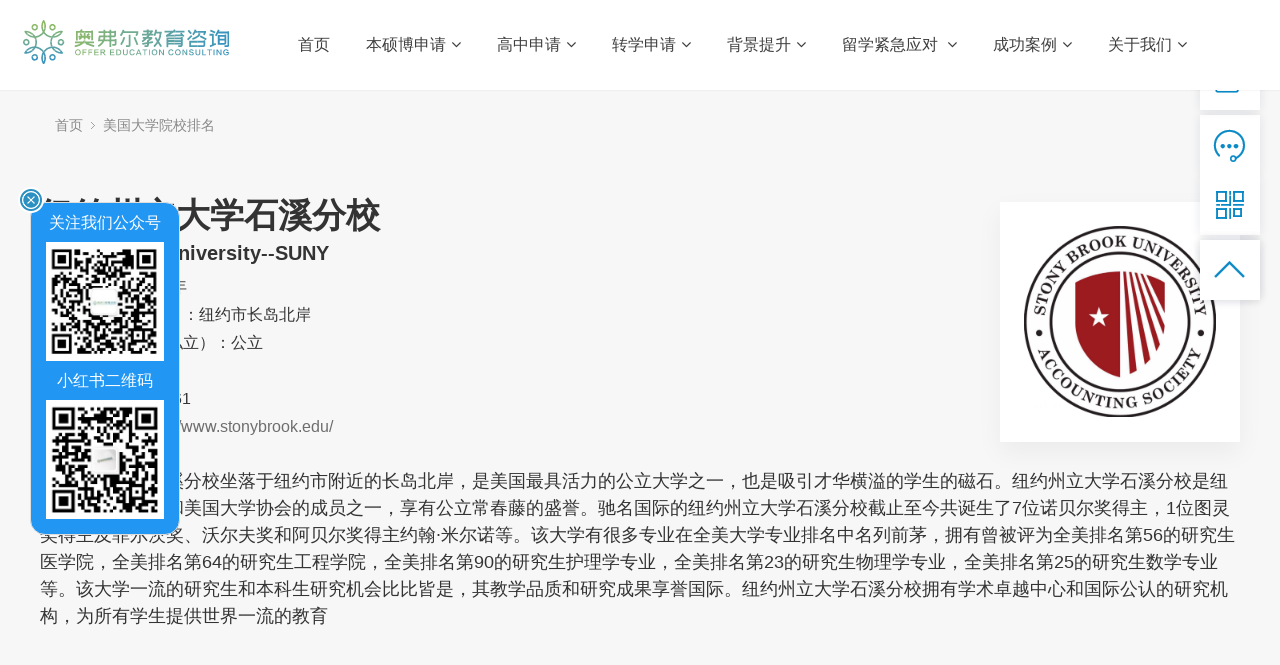

--- FILE ---
content_type: text/html
request_url: http://urofferedu.com/school/2751.html
body_size: 21760
content:
<!DOCTYPE html>
<html>
<head>
<meta http-equiv="Content-Type" content="text/html; charset=utf-8" />
<meta http-equiv="X-UA-Compatible" content="IE=edge">
<title>纽约州立大学石溪分校</title>
<meta name="description" content="" />
<meta name="keywords" content="" />
<link href="/favicon.ico" rel="shortcut icon" type="image/x-icon" />
<link rel="stylesheet" type="text/css" href="/template/pc/skin/style/pintuer.css?t=1640591432" /><link rel="stylesheet" type="text/css" href="/template/pc/skin/style/header.css?t=1653123205" /><link rel="stylesheet" type="text/css" href="/template/pc/skin/style/style.css?t=1750749722" /><link rel="stylesheet" type="text/css" href="/template/pc/skin/Lib/font-awesome/css/font-awesome.min.css?t=1640592110" /><link rel="stylesheet" href="/xxx/css/csscc.css" />
<!--[if lt IE 9]><script type="text/javascript" src="/template/pc/skin/js/respond.js?t=1640591430"></script> <![endif]-->
<script type="text/javascript">var ey_1564127251 = {"ClosePage":0,"get_url":"\/index.php?m=api&c=Ajax&a=get_arcrank&aid=2751","buy_url":"\/index.php?m=user&c=Media&a=media_order_buy&_ajax=1","VideoLogicUrl":"\/index.php?m=api&c=Ajax&a=video_logic&_ajax=1","LevelCentreUrl":"\/index.php?m=user&c=Level&a=level_centre","aid":2751};</script>
<script type="text/javascript" src="/public/static/common/js/view_arcrank.js?v=v1.5.1"></script>
    <meta http-equiv="mobile-agent" content="format=xhtml;url=https://www.urofferedu.com/index.php?m=home&c=View&a=index&aid=2751">
    <script type="text/javascript">if(window.location.toString().indexOf('pref=padindex') != -1){}else{if(/applewebkit.*mobile/i.test(navigator.userAgent.toLowerCase()) || (/midp|symbianos|nokia|samsung|lg|nec|tcl|alcatel|bird|dbtel|dopod|philips|haier|lenovo|mot-|nokia|sonyericsson|sie-|amoi|zte/.test(navigator.userAgent.toLowerCase()))){try{if(/android|windows phone|webos|iphone|ipod|blackberry/i.test(navigator.userAgent.toLowerCase())){window.location.href="https://www.urofferedu.com/index.php?m=home&c=View&a=index&aid=2751";}else if(/ipad/i.test(navigator.userAgent.toLowerCase())){}else{}}catch(e){}}}</script>
</head>
<body>
<!--网站公用头部——开始-->
<script type="text/javascript" src="/template/pc/skin/js/jquery.min.js?t=1640591425"></script><!-- 友好的弹出提示框 -->
<script type="text/javascript" src="/public/plugins/layer-v3.1.0/layer.js?t=1571728724"></script><!-- 支持子目录 -->
    <script type="text/javascript">
        var __eyou_basefile__ = '/index.php';
        var __root_dir__ = '';
    </script><header id="pc-header">
<!-- Google Tag Manager -->
<script>(function(w,d,s,l,i){w[l]=w[l]||[];w[l].push({'gtm.start':
new Date().getTime(),event:'gtm.js'});var f=d.getElementsByTagName(s)[0],
j=d.createElement(s),dl=l!='dataLayer'?'&l='+l:'';j.async=true;j.src=
'https://www.googletagmanager.com/gtm.js?id='+i+dl;f.parentNode.insertBefore(j,f);
})(window,document,'script','dataLayer','GTM-PMZ8BC5Q');</script>
<!-- Google Tag Manager (noscript) -->
<noscript><iframe src="https://www.googletagmanager.com/ns.html?id=GTM-PMZ8BC5Q"
height="0" width="0" style="display:none;visibility:hidden"></iframe></noscript>
    <div class="layout fixed navbar">
        <div class="container-layout">
            <div class="line">
                <div class="x2 logo">
                    <!--<a href="https://www.urofferedu.com"><img src="/uploads/allimg/20210524/1-2105241QFX10.png" alt="奥弗尔教育咨询服务" class="img-responsive"/></a>-->
                     <a href="https://www.urofferedu.com"><img src="/template/pc/skin/img/123.svg" alt="奥弗尔教育咨询服务" class="img-responsive"/></a>
                </div>
                <div class="x10 text-center">
                <ul class="nav nav-menu nav-inline" >
                 <li>
                     <a href="https://www.urofferedu.com" title="首页">首页</a>
                </li>
                                <li class="">
                    <a class="first-level">
                    本硕博申请<i class="fa fa-angle-down margin-small-left"></i>                    </a>
                    
                                        <ul class="drop-menu">
                                                <li>
                            <a href="/direct/">名校直达</a>
                        </li>
                                                <li>
                            <a href="/undergraduate/">本科申请</a>
                        </li>
                                                <li>
                            <a href="/graduate/">硕博申请</a>
                        </li>
                                                <li>
                            <a href="/planning/">升学规划</a>
                        </li>
                                            </ul>
                                        
                    </a>
                </li>
                                <li class="">
                    <a class="first-level">
                    高中申请<i class="fa fa-angle-down margin-small-left"></i>                    </a>
                    
                                        <ul class="drop-menu">
                                                <li>
                            <a href="/k-12/">申请/转学 </a>
                        </li>
                                                <li>
                            <a href="/highschools/">合作院校</a>
                        </li>
                                            </ul>
                                        
                    </a>
                </li>
                                <li class="">
                    <a class="first-level">
                    转学申请<i class="fa fa-angle-down margin-small-left"></i>                    </a>
                    
                                        <ul class="drop-menu">
                                                <li>
                            <a href="/transfer/">本科转学</a>
                        </li>
                                                <li>
                            <a href="/uctransfer/">UC转学</a>
                        </li>
                                            </ul>
                                        
                    </a>
                </li>
                                <li class="">
                    <a class="first-level">
                    背景提升<i class="fa fa-angle-down margin-small-left"></i>                    </a>
                    
                                        <ul class="drop-menu">
                                                <li>
                            <a href="/research/">名校科研</a>
                        </li>
                                                <li>
                            <a href="/summer_school/">夏校项目</a>
                        </li>
                                                <li>
                            <a href="/internship/">内推实习 </a>
                        </li>
                                                <li>
                            <a href="/tutor/">课程辅导</a>
                        </li>
                                            </ul>
                                        
                    </a>
                </li>
                                <li class="">
                    <a class="first-level">
                    留学紧急应对 <i class="fa fa-angle-down margin-small-left"></i>                    </a>
                    
                                        <ul class="drop-menu">
                                                <li>
                            <a href="/appeal/">学术诚信申诉</a>
                        </li>
                                                <li>
                            <a href="/status/">身份急救 </a>
                        </li>
                                            </ul>
                                        
                    </a>
                </li>
                                <li class="">
                    <a class="first-level">
                    成功案例<i class="fa fa-angle-down margin-small-left"></i>                    </a>
                    
                                        <ul class="drop-menu">
                                                <li>
                            <a href="/k12case/">初高中</a>
                        </li>
                                                <li>
                            <a href="/undergradcase/">本科</a>
                        </li>
                                                <li>
                            <a href="/gradcase/">硕博</a>
                        </li>
                                                <li>
                            <a href="/transfercase/">本科转学</a>
                        </li>
                                                <li>
                            <a href="/uccase/">UC转学</a>
                        </li>
                                                <li>
                            <a href="/appealcase/">学术诚信</a>
                        </li>
                                                <li>
                            <a href="/statuscase/">身份急救</a>
                        </li>
                                            </ul>
                                        
                    </a>
                </li>
                                <li class="">
                    <a class="first-level">
                    关于我们<i class="fa fa-angle-down margin-small-left"></i>                    </a>
                    
                                        <ul class="drop-menu">
                                                <li>
                            <a href="/about/"> 公司简介</a>
                        </li>
                                                <li>
                            <a href="/join_us/">加入我们 </a>
                        </li>
                                                <li>
                            <a href="/contact/">联系我们</a>
                        </li>
                                            </ul>
                                        
                    </a>
                </li>
                              </ul>
                </div>
            </div>
        </div>
    </div>
</header>

<div class="clearfix"></div>




<script type="text/javascript">
    //头像下拉
    function head_nav_a()
    {
        $("#user_nav_z").show();
    }
    function head_nav_b()
    {
        $("#user_nav_z").hide();
    }

    var GetUploadify_url = "/index.php?m=home&c=Uploadify&a=upload";
</script>

<!-- <script type="text/javascript">
    function logins_drop_menu()
    {
        $('#ul_logins_drop-menu').toggle();
    }
</script> -->
<div class="layout bg-gray">
	<div class="container">
		<div class="line">
			<div class="x12">
				<div class="nav-bread">
					<i class="fa fa-home margin-small-right" aria-hidden="true"></i> <a href='/' class=''>首页</a> &gt; <a href='/school/'>美国大学院校排名</a>				</div>
			</div>
		</div>
	</div>
	<div class="ferdome">
			<div class="fercon">
				<div class="ferschool">
					<div class="sercshleft">
						<h3>纽约州立大学石溪分校</h3>
						<p>Stony Brook University--SUNY</p>
						<ul>
							<li><span></span>成立时间：1957年</li>
							<li><span></span>学校地点（城市）：纽约市长岛北岸</li>
							<li><span></span>学校类型（公立私立）：公立</li>
							<li><span></span>师生比例：1：19</li>
							<li><span></span>国际生比例：17.61</li>
							<li><span></span>官网链接：<a href="https://www.stonybrook.edu/">https://www.stonybrook.edu/</a></li>
						</ul> 
					</div>
					<div class="sercshright">
						<img src="/uploads/allimg/20230529/1-2305291F4001c.png">
					</div>
				</div>
				<div class="schoolcon">
					纽约州立大学石溪分校坐落于纽约市附近的长岛北岸，是美国最具活力的公立大学之一，也是吸引才华横溢的学生的磁石。纽约州立大学石溪分校是纽约州立大学成员和美国大学协会的成员之一，享有公立常春藤的盛誉。驰名国际的纽约州立大学石溪分校截止至今共诞生了7位诺贝尔奖得主，1位图灵奖得主及菲尔茨奖、沃尔夫奖和阿贝尔奖得主约翰·米尔诺等。该大学有很多专业在全美大学专业排名中名列前茅，拥有曾被评为全美排名第56的研究生医学院，全美排名第64的研究生工程学院，全美排名第90的研究生护理学专业，全美排名第23的研究生物理学专业，全美排名第25的研究生数学专业等。该大学一流的研究生和本科生研究机会比比皆是，其教学品质和研究成果享誉国际。纽约州立大学石溪分校拥有学术卓越中心和国际公认的研究机构，为所有学生提供世界一流的教育				</div>
				<div class="schoolinfor">
					<div class="schoolinforle">
						<div class="schoollie">
						<dl>
							<dt><a href="#one">学校排名情况</a></dt>
						</dl>
						<dl>
							<dt><a href="#two">学生分布</a></dt>
							<dd>种族分布</dd>
							<dd>男女比例</dd>
							<dd>留学生比例</dd>
							<dd>本研人数</dd>
						</dl>
						<dl>
							<dt><a href="#three">录取信息</a></dt>
							<dd>录取要求<img src="/xxx/img/xinicon.png"></dd>
							<dd>录取率</dd>
							<dd>录取考量表格</dd>
						</dl>
						<dl>
							<dt><a href="#four">申请截止日期</a><img src="/xxx/img/xinicon.png"></dt>
						</dl>
						<dl>
							<dt><a href="#five">费用详情</a></dt>
							<dd>本科费用</dd>
							<dd>研究生费用</dd>
						</dl>
						<dl>
							<dt><a href="#six">走进学院</a></dt>
							<dd>学院介绍</dd>
							<dd>热门专业</dd>
							<dd>学校周边及安全</dd>
							<dd>知名校友</dd>
						</dl>
						</div>
					</div>
					<div class="schoolinforri">
						<!--学校排名情况-->
						<span id="one" style="display:block; height:90px;"></span>
						<div class="schooldome01">
							<div class="schooltit">
								<h3>学校排名情况</h3>
								<img src="/xxx/img/maillogo.png">
							</div>
							<div class="schoolcent">
								<div class="schoolcentcon">
								<div class="schoolcentle">
									<dl>
										<dt></dt>
																				<dd>US News</dd>
								    											<dd>QS</dd>
								    											<dd>泰晤士</dd>
								    										</dl>
																		<dl>
																	    	<dt>2022年</dt>
								    											<dd>93</dd>
									
																			<dd>378</dd>
									
																			<dd>340</dd>
									
																		   </dl>
																		<dl>
																	    	<dt>2023年</dt>
								    											<dd>77</dd>
									
																			<dd>416</dd>
									
																			<dd>301</dd>
									
																		   </dl>
																		<dl>
																	    	<dt>2024年</dt>
								    											<dd>58</dd>
									
																			<dd>396</dd>
									
																			<dd>251</dd>
									
																		   </dl>
																		<dl>
																	    	<dt>2025年</dt>
								    											<dd>58</dd>
									
																			<dd>460</dd>
									
																			<dd>251</dd>
									
																		   </dl>
																		<dl>
																	    	<dt>2026年</dt>
								    											<dd>59</dd>
									
																			<dd>452</dd>
									
																			<dd>301</dd>
									
																		   </dl>
																	</div>
								<div class="schoolcentri">
									<div id="container" style="height:300px"></div>
								</div>
								</div>
							</div>
						</div>
						<!--申请截止日期 -->
						<span id="four" style="display:block; height:90px;"></span>
						<div class="schooldome01">
							<div class="schooltit">
								<h3>申请截止日期 </h3>
								<img src="/xxx/img/maillogo.png">
							</div>
							<div class="schoolcent">
								<ul>
								    								    
									<li>
										<span>RD(Regular Round)</span>
										<div>
											<b>01</b>
											<b>月</b>
											<b>15</b>
											<b>日</b>
										</div>
									</li>
									
                                    								    
									<li>
										<span>EA(Early Action)</span>
										<div>
											<b></b>
											<b>月</b>
											<b></b>
											<b>日</b>
										</div>
									</li>
									
                                    								    
									<li>
										<span>ED2(Early Decision2)</span>
										<div>
											<b></b>
											<b>月</b>
											<b></b>
											<b>日</b>
										</div>
									</li>
									
                                    								    
									<li>
										<span>ED1(Early Decision1)</span>
										<div>
											<b></b>
											<b>月</b>
											<b></b>
											<b>日</b>
										</div>
									</li>
									
                                    								</ul>
							</div>
						</div>
						<!--学生分布 -->
						<span id="two" style="display:block; height:90px;"></span>
						<div class="schooldome01">
							<div class="schooltit">
								<h3>学生分布</h3>
								<img src="/xxx/img/maillogo.png">
							</div>
							<div class="xxqqcc01">
								<div class="ffw01">
									<div class="btcc">种族分布</div>
									<div style="padding: 10px 0 0px 0px;">
										<div id="main" style="height:500px; magin-top:-100px"></div>
									</div>
								</div>
								<div class="ffw01">
									<div class="btcc">男女比例</div>
									<div class="navbl">
										<ul>
										    											<li>
												<div class="nncc"><img src="/xxx/img/nvcc.png"></div>
												<div class="nvcc">
													<span>女：</span>
													<strong style="color: #C85656;">51 %</strong>
												</div>
											</li>
                                             											<li>
												<div class="nncc"><img src="/xxx/img/nancc.png"></div>
												<div class="nvcc">
													<span>男：</span>
													<strong style="color: #569BB0;">49 %</strong>
												</div>
											</li>
                                             										</ul>
									</div>
								</div>
							</div>
						</div>
						<!--学生分布 -->
						<div class="schooldome01">
							<div class="schooltit">
								<h3>学生分布</h3>
								<img src="/xxx/img/maillogo.png">
							</div>
							<div class="xxqqcc01">
								<div class="ffw01">
									<div class="btcc">本研人数</div>
									<div class="bbbccc">
										<div id="main01" style="height: 360px;"></div>
									</div>
								</div>
								<div class="ffw01">
									<div class="btcc">留学生比例</div>
									<div class="bbbccc">
										<div id="handleTime" style="height: 360px;"></div>
									</div>
								</div>
							</div>
						</div>
						<!--录取信息 -->
						<span id="three" style="display:block; height:90px;"></span>
						<div class="schooldome01">
							<div class="schooltit">
								<h3>录取信息</h3>
								<img src="/xxx/img/maillogo.png">
							</div>
							<div class="xxqqcc02">
								<div class="ffw02">
									<div class="btcc">录取要求</div>
									<div class="lqyao">
										<ul>
			                             											<li>
												<span>平均GPA</span>
												<strong>3.8</strong>
											</li>
                                           											<li>
												<span>SAT 范围</span>
												<strong>1230-1420</strong>
											</li>
                                           											<li>
												<span>TOEFL 最低要求</span>
												<strong>81/6.5</strong>
											</li>
                                           										</ul>
									</div>
								</div>
								<div class="ffw02">
									<div class="btcc">录取率</div>
									<div class="lqlcc">
										<div class="lqlshu">
											<table>
												<tr class="bktopcolor">
			                             													<th>2021</th>
										 													<th>2022</th>
										 													<th>2023</th>
										 													<th>2024</th>
										 													<th>2025</th>
										 												</tr>
												<tr>
			                             													<td>48%</td>
																							<td>48%</td>
																							<td>49%</td>
																							<td>49.14%</td>
																							<td>49%</td>
										
												</tr>
											</table>
										</div>
										<div class="lqlbiao">
											<div id="container01" style="height:300px"></div>
										</div>
									</div>
								</div>
								<div class="ffw02">
									<div class="btcc">录取考量表格</div>
									<div class="lqklbg">
										<table>
												<tr class="bktopcolor">
													<th style="width:27%"></th>
													<th style="width:15%">Very Important</th>
													<th>Important</th>
													<th>Considered</th>
													<th>Not Considered</th>
												</tr>
												<tr>
													<td class="bgcolor01 bgcolor">Academic</td>
													<td class="bgcolor02"></td>
													<td class="bgcolor03"></td>
													<td class="bgcolor04"></td>
													<td class="bgcolor05"></td>
												</tr>
			                             												<tr>
													<td class="bgcolor01">Rigor of secondary school record</td>
													<td class="bgcolor02">√</td>
													<td class="bgcolor03"></td>
													<td class="bgcolor04"></td>
													<td class="bgcolor05"></td>
												</tr>
                                         												<tr>
													<td class="bgcolor01">Class rank</td>
													<td class="bgcolor02"></td>
													<td class="bgcolor03"></td>
													<td class="bgcolor04">√</td>
													<td class="bgcolor05"></td>
												</tr>
                                         												<tr>
													<td class="bgcolor01">Academic GPA</td>
													<td class="bgcolor02">√</td>
													<td class="bgcolor03"></td>
													<td class="bgcolor04"></td>
													<td class="bgcolor05"></td>
												</tr>
                                         												<tr>
													<td class="bgcolor01">Standardized test scores</td>
													<td class="bgcolor02">√</td>
													<td class="bgcolor03"></td>
													<td class="bgcolor04"></td>
													<td class="bgcolor05"></td>
												</tr>
                                         												<tr>
													<td class="bgcolor01">Application Essay</td>
													<td class="bgcolor02">√</td>
													<td class="bgcolor03"></td>
													<td class="bgcolor04"></td>
													<td class="bgcolor05"></td>
												</tr>
                                         												<tr>
													<td class="bgcolor01">Recommendation(s)</td>
													<td class="bgcolor02"></td>
													<td class="bgcolor03">√</td>
													<td class="bgcolor04"></td>
													<td class="bgcolor05"></td>
												</tr>
                                         												<tr>
													<td class="bgcolor01 bgcolor">Nonacademic</td>
													<td class="bgcolor02"></td>
													<td class="bgcolor03"></td>
													<td class="bgcolor04"></td>
													<td class="bgcolor05"></td>
												</tr>
			                             												<tr>
													<td class="bgcolor01">Interview</td>
													<td class="bgcolor02"></td>
													<td class="bgcolor03"></td>
													<td class="bgcolor04">√</td>
													<td class="bgcolor05"></td>
												</tr>
                                         												<tr>
													<td class="bgcolor01">Extracurricular activities</td>
													<td class="bgcolor02"></td>
													<td class="bgcolor03"></td>
													<td class="bgcolor04">√</td>
													<td class="bgcolor05"></td>
												</tr>
                                         												<tr>
													<td class="bgcolor01">Talent/ability</td>
													<td class="bgcolor02"></td>
													<td class="bgcolor03"></td>
													<td class="bgcolor04">√</td>
													<td class="bgcolor05"></td>
												</tr>
                                         												<tr>
													<td class="bgcolor01">Character/personal qualities</td>
													<td class="bgcolor02"></td>
													<td class="bgcolor03"></td>
													<td class="bgcolor04">√</td>
													<td class="bgcolor05"></td>
												</tr>
                                         												<tr>
													<td class="bgcolor01">First generation</td>
													<td class="bgcolor02"></td>
													<td class="bgcolor03"></td>
													<td class="bgcolor04">√</td>
													<td class="bgcolor05"></td>
												</tr>
                                         												<tr>
													<td class="bgcolor01">Alumni/ae relation</td>
													<td class="bgcolor02"></td>
													<td class="bgcolor03"></td>
													<td class="bgcolor04">√</td>
													<td class="bgcolor05"></td>
												</tr>
                                         												<tr>
													<td class="bgcolor01">Geographical residence</td>
													<td class="bgcolor02"></td>
													<td class="bgcolor03"></td>
													<td class="bgcolor04">√</td>
													<td class="bgcolor05"></td>
												</tr>
                                         												<tr>
													<td class="bgcolor01">State residency</td>
													<td class="bgcolor02"></td>
													<td class="bgcolor03"></td>
													<td class="bgcolor04">√</td>
													<td class="bgcolor05"></td>
												</tr>
                                         												<tr>
													<td class="bgcolor01">Religious affiliation /commitment</td>
													<td class="bgcolor02"></td>
													<td class="bgcolor03"></td>
													<td class="bgcolor04"></td>
													<td class="bgcolor05">√</td>
												</tr>
                                         												<tr>
													<td class="bgcolor01">Racial/ethnic status</td>
													<td class="bgcolor02"></td>
													<td class="bgcolor03"></td>
													<td class="bgcolor04"></td>
													<td class="bgcolor05">√</td>
												</tr>
                                         												<tr>
													<td class="bgcolor01">Volunteer work</td>
													<td class="bgcolor02"></td>
													<td class="bgcolor03"></td>
													<td class="bgcolor04">√</td>
													<td class="bgcolor05"></td>
												</tr>
                                         												<tr>
													<td class="bgcolor01">Work experience</td>
													<td class="bgcolor02"></td>
													<td class="bgcolor03"></td>
													<td class="bgcolor04">√</td>
													<td class="bgcolor05"></td>
												</tr>
                                         												<tr>
													<td class="bgcolor01">Level of applicants interest</td>
													<td class="bgcolor02"></td>
													<td class="bgcolor03"></td>
													<td class="bgcolor04">√</td>
													<td class="bgcolor05"></td>
												</tr>
                                         											</table>
									</div>
								</div>
							</div>
						</div>
						<!--费用详情 -->
						<span id="five" style="display:block; height:90px;"></span>
						<div class="schooldome01">
							<div class="schooltit">
								<h3>费用详情</h3>
								<img src="/xxx/img/maillogo.png">
							</div>
							<div class="xxqqcc01">
								<div class="ffw01">
									<div class="btcc">本科费用</div>
									<div class="bkfycc">
										<table>
											<tr class="bktopcolor">
												<th class="bkth">类型</th>
												<th class="bkthone">费用</th>
											</tr>
			                             											<tr>
												<td class="bkth">In State 学费</td>
												<td class="bkthone">$10,831</td>
											</tr>
                                         											<tr>
												<td class="bkth">Out of State 学费</td>
												<td class="bkthone">$32,741</td>
											</tr>
                                         											<tr>
												<td class="bkth">Books and supplies	书本费</td>
												<td class="bkthone">$900</td>
											</tr>
                                         											<tr>
												<td class="bkth">在校住宿宿舍费</td>
												<td class="bkthone">$18,196</td>
											</tr>
                                         											<tr>
												<td class="bkth">在校住宿其它费用</td>
												<td class="bkthone">$3,248</td>
											</tr>
                                         											<tr>
												<td class="bkth">不在校住宿住宿费</td>
												<td class="bkthone">$17,010</td>
											</tr>
                                         											<tr>
												<td class="bkth">不在校住宿费其他费用</td>
												<td class="bkthone">$7,152</td>
											</tr>
                                         											<tr>
												<td class="bkth">In State 在校总费用</td>
												<td class="bkthone">$33,275</td>
											</tr>
                                         											<tr>
												<td class="bkth">In State不 在校总费用</td>
												<td class="bkthone">$35,991</td>
											</tr>
                                         											<tr>
												<td class="bkth">Out of State在校总费用</td>
												<td class="bkthone">$55,085</td>
											</tr>
                                         										</table>
									</div>
								</div>
								<div class="ffw01">
									<div class="btcc">研究生费用</div>
									<div class="bkfycc">
										<table>
											<tr class="bktopcolor">
												<th class="bkth">类型</th>
												<th class="bkthone">费用</th>
											</tr>
			                             											<tr>
												<td class="bkth">研究生In State 学费</td>
												<td class="bkthone">$11,310</td>
											</tr>
                                         											<tr>
												<td class="bkth">研究生Books and supplies 书本费</td>
												<td class="bkthone">$2,912</td>
											</tr>
                                         											<tr>
												<td class="bkth">研究生Out of State 学费</td>
												<td class="bkthone">$26,330</td>
											</tr>
                                         											<tr>
												<td class="bkth">研究生Books and supplies 书本费1</td>
												<td class="bkthone">$2,912</td>
											</tr>
                                                      
										</table>
									</div>
								</div>
							</div>
						</div>
						<!--走进哈弗 -->
						<span id="six" style="display:block; height:90px;"></span>
						<div class="schooldome01">
							<div class="schooltit">
								<h3 >走进学院</h3>
								<img src="/xxx/img/maillogo.png">
							</div>
							<div class="xxqqcc02">
								<div class="ffw02">
								    <div class="btcc">学院介绍</div>
								    <!---->
																		<div class="qsads">
										<span>一、文理学院College of Arts and Sciences</span>
										<div>纽约州立大学石溪分校文理学院是该大学的教育核心，涵盖科学、数学、人文、社会科学和美术。学院为学生开设了25个学术部门，并提供了本科课程和研究生课程。学院致力于发现和创造新知识，面对新的社会问题提出全新的解决方案，改善世界。学院注重跨学科的学术合作，与世界知名社会科学和自然科学的教授进行交谈。学院作为批判性的精神领袖，致力于分享多元化的价值观提升学院的包容性。学院相信，通过招收更多不同文化不同国家的学生和教职员工，能够为师生创造更好的学院环境助他们成功</div>
									</div>
									 									<div class="qsads">
										<span>二、商学院College of Business</span>
										<div>纽约州立大学石溪分校商学院为学生提供了本科商业管理专业和会计专业；以及工商管理硕士（普通），会计学 MBA 或 MS，金融学 MBA 或 MS，医疗保健管理MBA，市场营销MBA，专注于创新的MBA，MBA专注于运营分析等研究生课程，保证了众多学生的不同需求。商学院将学生和商业导师配对，让学生更好的掌握更多的商业手段。学院致力于开发新的商业知识，规范商业教育，让更多人成为商业领袖。学院的课程将理论知识与实践相结合，使用体验式的教育方法结合案例研究，让学生更快的接受新知识和新的挑战</div>
									</div>
									 									<div class="qsads">
										<span>三、工程与应用科学学院College of Engineering and Applied Sciences</span>
										<div>纽约州立大学石溪分校工程与应用科学学院作为一个终身性的教育机构，为本科生和研究生开设应用数学与统计、 生物医学工程、生物医学信息学、土木工程、计算机科学、 电气与计算机工程、材料科学与化学工程、机械工业、技术与社会等9个学术部门；此外，学院为满足不同学生的工程学习需求，提供了11 个不同的专业和 40 多个不同的辅修和专业，跨越 9 个不同的部门。学院作为全球工程专业的领导者致力于教导学生在工程与医学、自然和社会科学的联系中推进一项创新的、跨领域的研究议程，为推动区域和国家经济发展做好准备</div>
									</div>
									 									<div class="qsads">
										<span>四、研究生院Graduate School</span>
										<div>纽约州立大学石溪分校研究生院为学生提供了 48 个学科和跨学科的研究生课程，涵盖艺术与科学、工程、商业、新闻学、健康与医学以及美术。研究生院与布鲁克海文国家实验室和冷泉港实验室的合作，提供了研究和学术研究的机会。学院致力于培养创新性的思想家和有能力解决复杂的全球性社会问题的专业工作者</div>
									</div>
									 									<div class="qsads">
										<span>五、文艺复兴医学院Renaissance School of Medicine</span>
										<div>纽约州立大学石溪分校文艺复兴医学院成立于 1971 年，是该大学的医疗企业石溪医学院的一部分，是石溪大学的五所健康科学学院之一，其中还包括牙科医学、健康技术与管理、护理和社会福利。学院为学生开设了25个部门，包括解剖学、麻醉学、生物化学和细胞生物学。医学院通过将先进的生物医学科学转化为诊断、治疗和预后方面的进步来推进医学科学</div>
									</div>
									 									<div class="qsads">
										<span>六、传播与新闻学院School of Communication and Journalism</span>
										<div>纽约州立大学石溪分校传播与新闻学院成立于2006年，为学生提供了新闻学本科学位，以及科学与健康传播研究生证书，包括了新闻学学士、大众传播学士等本科课程；以及传播科学高级研究生证书、健康传播高级研究生证书、新闻学硕士、科学传播硕士研究生课程。此外，学院还开设了艾伦阿尔达传播科学中心、玛丽科尔文国际报道中心、 新闻素养中心。学院提供卓越的师资、严谨的课程，致力于培养学生成为多媒体领域未的佼佼者</div>
									</div>
									 									<div class="qsads">
										<span>七、牙科医学院School of Dental Medicine</span>
										<div>纽约州立大学石溪分校牙科医学院由6个部门组成：医院牙科、口腔生物学和病理学、口腔颌面外科、正畸和小儿牙科、牙周病学、口腔修复与数字技术，为学生提供了广泛且全面的牙科课程。这些部门不仅为学生提供了课程，更是直接为患者提供服务，学生由教师监督，直接为病人提供治疗，进行实际操作。学院拥有众多国际知名教师，鼓励学生参加学校开展的活动和项目，为学生提供了优质且丰富多彩的牙科医学研究和教育</div>
									</div>
									 									<div class="qsads">
										<span>八、卫生专业学院School of Health Professions</span>
										<div>纽约州立大学石溪分校卫生专业学院为学生提供了临床和非临床领域的学士、硕士和博士学位可课程，涵盖了运动训练、临床实验室科学、卫生保健政策和管理、健康科学、职业治疗、医师助理、物理治疗和呼吸关心等。学院也不将教育机会限制在临床专业。通过提供广泛的临床和非临床项目，我们为对医疗保健的各个方面感兴趣的学生提供机会，包括病人护理、商业、技术和宣传。卫生专业学院通过卓越的教学、实践研究和技能来促进患者的健康和福祉</div>
									</div>
									 									<div class="qsads">
										<span>九、海洋与大气科学学院School of Marine and Atmospheric Sciences</span>
										<div>纽约州立大学石溪分校海洋与大气科学学院是该大学指定的海洋科学中心和海洋、大气和可持续性研究、教育和公共服务领域的领导者。学院为学生提供了 9 个学位课程和 8 个未成年人课程。鼓励所有学生通过与教师一起获得研究或实习学分来获得实践经验。学院通过对人类和自然系统的研究，推进知识并解决关键的全球和区域问题</div>
									</div>
									 									<div class="qsads">
										<span>十、护理学院School of Nursing</span>
										<div>纽约州立大学石溪分校护理学院的宗旨是满足不同学生群体的课程需求，为学生提供全日制和非全日制教育课程，涵盖看：理学学士、理学硕士、护理实践博士和护理学博士学位。学院利用体验式的教学方式，注重在实践中学习。学院注重协作，护士、医生和研究人员共同分享想法，传授经验。护理学院通过创新的教育计划和临床实践，培养学生成为富有同情心的医务人员，造福人类</div>
									</div>
									 									<!--<div class="qsads">-->
									<!--	<span style="background: #d3e6ef;">哈佛学院</span>-->
									<!--	<div style="background: #f3f7f9;"></div>-->
									<!--</div>-->
									<!--<div class="qsads">-->
									<!--	<span>哈佛学院</span>-->
									<!--	<div></div>-->
									<!--</div>-->
									<!--<div class="qsads">-->
									<!--	<span style="background: #d3e6ef;">哈佛学院</span>-->
									<!--	<div style="background: #f3f7f9;"></div>-->
									<!--</div>-->
								</div>
								<div class="ffw02">
									<div class="btcc">热门专业</div>
									<div class="remenzy">
										<ul>
										    											<li>
												<span>本科</span>
												<div>数学Mathematics、大气科学 Atmospheric Sciences 、 物理学Physics、地球科学 Earth Sciences、计算机科学 Computer Science、生物化学Biochemistry、应用数学与统计学Applied Mathematics and Statistics、电子工程 Electronic Engineering、经济学 Economics、地质学Geology、历史History、护理 Nursing、音乐 Music、材料科学与工程 Materials Science and Engineering、纳米科学与技术Nanoscience and Technology 、心理学Psychology、政治学 Political Science、新闻传播学Journalism and Communication 、教育学 Education、口腔医学 Stomatology、临床医学Clinical Medicine 、护理学 Nursing、电力电子工程 Power Electronics Engineering、材料科学 Materials Science、医学与健康学 Medicine and Health、植物与动物科学Plant and Animal Science</div>
											</li>
																						<li>
												<span>硕博</span>
												<div>大气科学 Atmospheric Sciences 、 海洋科学Marine Sciences、物理学Physics、地球科学 Earth Sciences、化学 Chemistry、生态学Ecology、计算机科学 Computer Science、生物化学Biochemistry、应用数学与统计学Applied Mathematics and Statistics、电子工程 Electronic Engineering、经济学 Economics、地质学Geology、历史History、护理 Nursing、音乐 Music、心理学Psychology、政治学 Political Science、新闻传播学Journalism and Communication 、教育学 Education、临床医学Clinical Medicine 、护理学 Nursing、材料科学与工程 Materials Science and Engineering、纳米科学与技术Nanoscience and Technology 、电力电子工程 Power Electronics Engineering、环境科学与工程 Environmental Science and Engineering、医学与健康学 Medicine and Health、社会科学与公共卫生学Social Sciences and Public Health 、植物与动物科学Plant and Animal Science、分子生物学与遗传学 Molecular Biology and Genetics</div>
											</li>
																						<!--<li>-->
											<!--	<span style="border-left:4px solid #4083a5; color: #4083a5;">硕博</span>-->
											<!--	<div style="background: #e9f0f3;"></div>-->
											<!--</li>-->
										</ul>
									</div>
								</div>
								<div class="ffw02">
									<div class="btcc">学校周边及安全</div>
									<div class="style001">治安：</div>
									<div class="zbanqu">
																		<p>纽约州立大学石溪分校位于纽约市附近的长岛北岸，长岛被认为是世界上最适于人类居住的地区之一，同时这里也是富人聚集的地区。纽约州立大学石溪分校的校园内和学校周边社区是比较安全的，犯罪率从没有超过1%。此外，学院拥有校警部门，服务于整个校园、学生以及教职员工的安全，校园的警察队伍训练有素，熟悉校园环境，对突发事件能做出快速反应。学校提供夜间交通和护送，有24小时紧急电话，有宿舍进入监控，也有道路照明和紧急警报，校园安全工具，应急响应指南和校园地图，学生的校内安全可以得到保障。学校也给出了安全小tips呼吁学生们注意安全，比如，刷卡进入宿舍的时候记得及时把大门关好，以防止非住宿人员进入宿舍。虽然学校周围治安情况好，但晚上或者一个人离开校区时，要注意安全隐患，为此提供了以下安全信息：</p><p>一、安全联系方式：</p><p>紧急状况拨打电话：911</p><p>学校紧急情况拨打电话：(631) 632-3333</p><p><br/></p>									</div>
								</div>
								<div class="ffw02">
									<div class="style001">学校周边:</div>
									<div class="zbanqu">
																		<p>纽约州立大学石溪分校地处纽约市附近的长岛北岸，地理位置优越，距离纽约市区近，长岛地区的风景优美，交通也很发达，为学生就业和生活提供了良好的生活环境。由于路线的多样性，乘坐地铁巴士比独自开车去校园压力更小，对环境也更好，整体来说校园的公交设施齐全，以下是大学最常用的几种交通工具：&nbsp; &nbsp;</p><p><br/></p><p>一、校园巴士路线</p><p>纽约州立大学石溪分校拥有自己校园公交系统，SBU 穿梭巴士有以下服务，包括西、东、南校区班车，研发园区接送服务，南安普敦班车服务等。SBU 与 DoubleMap 合作提供了一个新的跟踪系统，该系统提供了一种简单方便的方式，师生可以通过智能手机、平板电脑或网络设备查看 SBU Transit 车辆位置的实时信息。</p><p><br/></p><p>二、校园外链接交通</p><p>（1）杰斐逊港/SBU 班车服务在杰斐逊港村和石溪大学之间提供连续的服务循环。目前持有有效身份证件的石溪大学学生有资格在周日乘坐 SBU 班车前往当地购物场所，包括 Walmart、Target 和 Stop &amp; Shop。</p><p>（2）萨福克运输连接Suffolk Transit Connection 是一项交通服务，提供给有兴趣在 SBU 和当地、校外地区目的地之间旅行以进行食品、购物和娱乐活动的当前石溪大学学生。该服务由石溪大学和萨福克郡合作提供，是一种可持续交通解决方案，仅适用于持有有效石溪大学身份证的当前石溪大学学生。</p><p>（3）纽约州立大学石溪分校附近的巴士站，可做参考：石溪路/大学高地博士、尼科尔斯路/黑斯廷斯博士。</p><p><br/></p><p>三、校园周边铁路</p><p>（1）长岛铁路 MTA 的长岛铁路到达和离开时间，在北停车场巴士站（车站校园一侧）附近接送乘客。在预期的 LIRR 使用高峰期间（例如学期开始和结束、周五下午和节假日）提供增强的班车服务。</p><p>（2）纽约州立大学石溪分校附近的火车站，可做参考：石溪站，可乘车至纽约市唐人街，法拉盛等地。</p><p><br/></p><p>四、校园周边机场</p><p>纽约州立大学石溪分校附近的机场，可做参考：肯尼迪国际机场、拉瓜迪亚机场，以及长岛麦克阿瑟机场。</p><p>纽约州立大学石溪分校附近的超市选择多样，主要推荐4家大小型超市，可作参考：</p><p>（1）Walmart，地址：3990 Nesconset Hwy, Setauket- East Setauket, NY 11733，需要大约10分钟车程，距离学校4.1英里。</p><p>（2）Trader Joe&#39;s，地址：2085 Moriches Rd, Lake Grove, NY 11755，需要大约8分钟车程，距离学校2.5英里。</p><p>（3）Target，地址：5750 Sunrise Hwy, Sayville, NY 11782，需要大约19分钟车程，距离学校12英里。</p><p>（4）Westfield South Shore，地址：1701 Sunrise Hwy, Bay Shore, NY 11706，需要大约26分钟车程，距离学校22英里。</p><p>&nbsp;</p><p>纽约州立大学石溪分校附近医院较多，主要推荐2家医疗中心，可作参考：</p><p>（1）Stony Brook University Hospital，地址：101 Nicolls Rd, Stony Brook, NY 11794，需要大约2分钟车程，距离学校0.9英里。</p><p>（2）Stony Brook Medical Park，地址：2500 Nesconset Hwy, Stony Brook, NY 11790，需要大约5分钟车程，距离学校2.5英里。</p><p><span style=";font-family:&#39;Microsoft JhengHei&#39;;font-weight:normal;font-size:15px"><br/></span></p><p><span style=";font-family:&#39;Microsoft JhengHei&#39;;font-weight:normal;font-size:15px"><img style="max-width:100%!important;height:auto!important;"  src="/uploads/ueditor/20221202/1-221202055Ja56.png" title="(图1)" alt="(图1)"/></span></p><p><br/></p>									</div>
								</div>
								<div class="ffw02">
									<div class="btcc">知名校友</div>
									<div class="zhimingxy">
										<ul>
										    											<li>
												<div class="xyyimg"><img src="/uploads/thumb/300_300/1-221004153913931.png"></div>
												<div class="xyytxt">
												    <span>保罗·劳特布尔Paul Lauterbur</span>
												    <p>保罗·劳特布尔是美国科学家。劳特布尔致力于核磁共振光谱学及其应用的研究。劳特布尔还把核磁共振成像技术推广应用到生物化学和生物物理学领域。从1963年到1985年，劳特布尔在纽约州立大学石溪分校担任副教授，劳特布尔在石溪大学开展了MRI发展的研究。1985年开始，他担任美国伊利诺伊大学生物医学核磁共振实验室主任。20世纪70年代初，劳特布尔在主磁场内附加一个不均匀的磁场，即引进梯度磁场，并逐点诱发核磁共振无线电波，最终获得一幅二维的核磁共振图像。多年来，伊利诺伊大学一直认为劳特布尔极有希望获得诺贝尔奖。但劳特布尔本人对获奖还是有点惊讶，他对媒体说：“我听到过各种猜测，但现实仍令我惊讶。”因在核磁共振成像技术领域的突破性成就，而和英国科学家彼得·曼斯菲尔德（Peter Mansfield）共同获得2003年度诺贝尔生理学或医学奖。于2007年3月27日在美国伊利诺伊州乌尔班纳市逝世，享年77岁</p>
												</div>
											</li>
																						<li>
												<div class="xyyimg"><img src="/uploads/thumb/300_300/1-221004153932426.png"></div>
												<div class="xyytxt">
												    <span>杨振宁Yang Zhenning</span>
												    <p>杨振宁1922年10月1日生于安徽合肥，物理学家，香港中文大学博文讲座教授兼理论物理研究所所长，清华大学高等研究院名誉院长、教授，纽约州立大学石溪分校荣休教授，中国科学院院士、美国国家科学院外籍院士、英国皇家学会外籍院士、台湾“中央研究院”院士、香港科学院荣誉院士、俄罗斯科学院院士，1957年获诺贝尔物理学奖，东莞理工学院名誉校长。1942年毕业于国立西南联合大学；1944年获清华大学硕士学位；1945年获穆藕初奖学金  ，赴美留学；1948年获芝加哥大学哲学博士学位，后任芝加哥大学讲师、普林斯顿高等研究院研究员；1955年任普林斯顿高等研究院教授；1966年任纽约州立大学石溪分校爱因斯坦讲座教授兼理论物理研究所所长；1986年任香港中文大学博文讲座教授；1993年任香港中文大学数学科学研究所所长；1998年任清华大学教授。2022年被评为“感动中国2021年度人物”。杨振宁在粒子物理学、统计力学和凝聚态物理等领域作出里程碑性贡献。20世纪50年代和R.L.米尔斯合作提出非阿贝尔规范场理论；1956年和李政道合作提出弱相互作用中宇称不守恒定律；在粒子物理和统计物理方面做了大量开拓性工作，提出杨－巴克斯特方程，开辟量子可积系统和多体问题研究的新方向等。杨振宁还推动了香港中文大学数学科学研究所、清华大学高等研究中心、南开大学理论物理研究室和中山大学高等学术研究中心的成立</p>
												</div>
											</li>
																						<li>
												<div class="xyyimg"><img src="/uploads/thumb/300_300/1-22100415394CY.png"></div>
												<div class="xyytxt">
												    <span>强·欧宁杰Jon Oringer</span>
												    <p>强·欧宁杰于1974年5月2日出生在纽约州斯卡斯代尔，是一位美国程序员、摄影师和亿万富翁商人，最著名的是Shutterstock的创始人兼首席执行官，Shutterstock是一家总部位于纽约市的股票媒体公司。他在五岁时开始在小学学习程式设计，使用他的Apple IIe编写「用于公告板系统的简单游戏和插件」。随着年龄的增长，他还开发了自己的自己的照片作为一种爱好。欧宁杰在1990年代还是一名大学生时就开始了他的职业生涯，当时他创建了「Web上最早的弹出窗口拦截器之一。」欧宁杰接着发现了大约十家使用订阅方式的小型初创公司出售「个人防火墙、会计软体、cookie 拦截器、商标管理器」和其他小程序。从1988年到1992年，就读于斯卡斯代尔高中，到15岁时，奥林格开始教授吉他课以赚取现金，后来当他意识到这样做更有利可图时，欧宁杰开始在他父母家修理电脑。欧宁杰于1993年开始就读石溪大学时，开始在网际网路上销售他自己的软体产品，发明并销售了数千份富比士描述为「网络上第一个弹出窗口阻止程序之一」的副本。1997年获得计算机科学和数学理学学士学位后，1996年至1998年，他在哥伦比亚大学学习计算机科学，并获得理学硕士学位。在哥伦比亚大学就读期间，他继续「尝试创建产品来补充弹出窗口拦截器」，使用订阅模式销售「个人防火墙、会计软体、cookie 拦截器、商标管理器」和其他小程序。欧宁杰估计他创立了大约十家小型创业公司，其中大部分都以欧宁杰作为唯一员工。2003年，欧宁杰创立了Shutterstock，以提供微图库摄影，自2012年起在纽约证券交易所公开交易。由于上市，欧宁杰在2013年被报导为纽约第一位科技亿万富翁。截至2016年3月，Shutterstock拥有超过100,000名投稿人，拥有「150 个国家的140万人的活跃客户群。」在其他荣誉中，欧宁杰在2012年被安永会计师事务所评为纽约年度科技企业家，和次年欧宁杰被公认为Crain的纽约40位40岁以下的人之一</p>
												</div>
											</li>
																						<li>
												<div class="xyyimg"><img src="/uploads/thumb/300_300/1-22100415401A96.png"></div>
												<div class="xyytxt">
												    <span>史蒂文·K·高尔森Steven Kenneth Galson</span>
												    <p>史蒂文·K·高尔森生于 1956 年，是美国公共卫生医生。高尔森于 1978 年获得石溪大学学士学位，1983 年获得西奈山医学院医学博士学位，1990 年获得哈佛公共卫生学院公共卫生硕士。2008 年，他获得德雷克塞尔大学公共服务荣誉博士学位公共卫生学院。高尔森在普通预防医学和公共卫生以及职业医学方面获得了委员会认证。高尔森目前是总部位于加利福尼亚的生物制药公司Amgen的全球监管事务和战略高级副总裁。高尔森还是位于加利福尼亚州克莱蒙特的凯克应用生命科学研究所的普通教授。高尔森是美国公共卫生服务委员会退役海军少将和公共卫生行政人员，2007 年 10 月 1 日至 2009 年 10 月 1 日担任美国代理外科医生，兼任代理助理卫生局局长2009 年 1 月 22 日至 2009 年 6 月 25 日，2001 年至 2007 年任美国食品药品监督管理局药品评价与研究中心（CDER）副主任、主任。代理外科医生，任司令员是美国公共卫生服务委员会的成员，在担任卫生部助理部长期间，他是公共卫生服务的业务负责人</p>
												</div>
											</li>
																						<li>
												<div class="xyyimg"><img src="/uploads/thumb/300_300/1-22100415403O24.png"></div>
												<div class="xyytxt">
												    <span>乔伊·比哈尔Joy  Behar </span>
												    <p>乔伊·比哈尔是美国 喜剧演员、电视主持人、演员和作家。Behar 于 1942 年出生于布鲁克林威廉斯堡的 Josephine Victoria Occhiuto ，是意大利血统罗马天主教家庭的独生子。Behar于 1964 年获得皇后学院社会学学士学位，并于 1966 年获得石溪大学英语教育硕士学位。从 1960 年代末到 1970 年代初，她在长岛的林登赫斯特高中教授英语在林登赫斯特，纽约。她在HB Studio学习表演。1997 年，乔伊·比哈尔 成为ABC日间脱口秀节目The View的原始小组成员之一，该节目由Barbara Walters共同创建。乔伊·比哈尔是ABC日间脱口秀节目The View的共同主持人，她是唯一一个仍然经常出现的原创小组成员。从 2009 年到 2011 年，她在HLN上主持了The Joy Behar Show 和Joy Behar：随便说吧！在Current TV上，从 2012 年[4]到 2013 年 8 月频道切换格式。贝哈尔在 2014 年和 2015 年期间继续客串联合主持。2015 年 8 月 25 日，ABC 宣布贝哈尔将从 2015 年 9 月 8 日第 19 季的首映开始，作为常规联合主持人回归。Behar 的最新每周深夜脱口秀节目Late Night Joy于 2015 年在TLC上播出。乔伊·比哈尔还撰写了The Great Gasbag: An A-Z Study Guide生存特朗普世界</p>
												</div>
											</li>
																						<!--<li>-->
											<!--	<img src="/xxx/img/xy02.jpg">-->
											<!--</li>-->
											<!--<li>-->
											<!--	<img src="/xxx/img/xy03.jpg">-->
											<!--</li>-->
											<!--<li>-->
											<!--	<img src="/xxx/img/xy04.jpg">-->
											<!--</li>-->
										</ul>
									</div>
								</div>
							</div>
						</div>
						
					</div>
				</div>
			</div>
		</div>
		<script type="text/javascript" src="/xxx/js/echarts.min.js"></script>
		<script type="text/javascript">
		    var dom = document.getElementById('container');
		    var myChart = echarts.init(dom, null, {
		      width: 289,
    		  height: 280
		    });
		    var option;
				option = {
                  tooltip: {
                    trigger: 'axis'
                  },
                  legend: {
                    data: ["US News","QS","泰晤士"],
                	bottom:0,
                  },
                  xAxis: {
                  data: [2022,2023,2024,2025,2026],
                    position:'top',
                  },
                  yAxis: {
                    type: 'value'
                  },
                  series: [
                                        
                    {
				    data: [93,77,58,58,59],
				    name:'US News',
				    type: 'line',
				    stack: 'Total',
				    color:'#5B8FF9'
				    },
                                       
                    {
				    data: [378,416,396,460,452],
				    name:'QS',
				    type: 'line',
				    stack: 'Total',
				    color:'#82B376'
				    },
                                       
                    {
				    data: [340,301,251,251,301],
				    name:'泰晤士',
				    type: 'line',
				    stack: 'Total',
				    color:'#F95B5B'
				    },
                     ]
};
		    if (option && typeof option === 'object') {
		      myChart.setOption(option);
		    }
		
		    window.addEventListener('resize', myChart.resize);
		  </script>
		<script type="text/javascript">
		    var chartDom = document.getElementById('main');
			var myChart = echarts.init(chartDom);
			var option;
			
			option = {
			  title: {
			    bottom: 'center'
			  },
			  tooltip: {
			    trigger: 'item'
			  },
			  legend: {
			    bottom:'-6',
			    left: 'center',
          formatter: function(name) {
            if (!name) return '';
            if (name.length > 125) {
              name = name.slice(0, 125) + '...';
            }
            return name
          }
			  },
			  
			  color:['#a7a7a7','#6a93a7','#afc570','#d2ab5e','#b8ae66','#8dac70','#ce9367','#c08283','#8db6ca'],
			  			  series: [
			    {
			      type: 'pie',
			      radius: '50%',
			      center:['50%','50%'],
			      data: [
			       
			        			         { value: 826,name: '未知：4.52%',},
			          			         { value: 571,name: '两种或以上混合族裔：3.13%',},
			          			         { value: 8,name: '夏威夷本土：0.04%',},
			          			         { value: 6485,name: '亚洲人：35.51%',},
			          			         { value: 15,name: '美洲印第安：0.08%',},
			          			         { value: 4530,name: '白人：24.8%',},
			          			         { value: 1111,name: '非洲裔美国人：6.08%',},
			          			         { value: 2860,name: '西班牙/拉美：15.66%',},
			          			         { value: 1857,name: '非居民外国人：10.17%',},
			          
			      ],
                    label: {
                        align: 'left',
                        width:90,
                        height:24,
                        fontSize:12,
                        overflow:'break',
                        
                    },

			    }
			  ]
			};
			
			option && myChart.setOption(option);
		  </script>
		<script>
		  	var chartDom = document.getElementById('main01');
			var myChart = echarts.init(chartDom);
			var option;
			
			option = {
			  xAxis: {
			    type: 'category',
			    data: ["本科","本科转学生","硕博"]			  },
			  yAxis: {
			    type: 'value'
			  },
			  
			  series: [
			    {
			      data: [17549,1286,8316],
			      type: 'bar',
			      barWidth : 40,
			      itemStyle:{
			    	normal:{
			    		color: function(params){
			    			let colorList = [
			    			"#83BD75",
			    			"#CBBC6B",
			    			"#6DB8CE"
			    			];
			    			return colorList[params.dataIndex];
			    		},
			    		label: {
                        show: true, //开启显示
                        position:'top',
                        textStyle: { //数值样式
                        fontSize: 16
                        }
                    }
			    	}
			    },
			    
			    }
			  ]
			};
			
			option && myChart.setOption(option);

		  </script>
		<script>
			var handleTimeOption = {
    color: ['#ED5565', '#FFCE54', '#5D9CEC'],
    tooltip: {
        trigger: 'axis',
        axisPointer: {
            type: 'shadow'
        }
    },
    grid: {
        left: '3%',
        right: '4%',
        bottom: '5%',
        containLabel: true
    },
    xAxis: {
        type: 'value',
			    axisLabel:{
			        formatter: '{value}%'
			    },
    },
    yAxis: {
        type: 'category',
        axisLabel: {
            show: true,
            interval: 0,
            textStyle: {
                color: '#000',
                fontSize: '12'
            },
            formatter: function (params) {
                var newParamsName = "";
                var paramsNameNumber = params.length;
                var provideNumber = 20;  //一行显示几个字
                var rowNumber = Math.ceil(paramsNameNumber / provideNumber);
                if (paramsNameNumber > provideNumber) {
                    for (var p = 0; p < rowNumber; p++) {
                        var tempStr = "";
                        var start = p * provideNumber;
                        var end = start + provideNumber;
                        if (p == rowNumber - 1) {
                            tempStr = params.substring(start, paramsNameNumber);
                        } else {
                            tempStr = params.substring(start, end) + "\n";
                        }
                        newParamsName += tempStr;
                    }

                } else {
                    newParamsName = params;
                }
                return newParamsName
            },
        },
        // y轴的颜色和宽度
        axisLine: {
            lineStyle: {
                width: 1,   //这里是坐标轴的宽度,可以去掉
            }
        },
        data: ["Unkonw","Foreign Countries","Out of State","In State"]    },
	series: [
			    {
			      data: [0,6,6,88],
			      type: 'bar',
			      barWidth : 40,
			      itemStyle:{
			    	normal:{
			    		color: function(params){
			    			let colorList = [
			    			"#B4D2DC",
			    			"#C3B56B",
			    			"#66B0C8",
			    			"#82B376"
			    			];
			    			return colorList[params.dataIndex];
			    		},
			    	}
			    },
			    
			    }
			  ]
};
var handleTimeChart = echarts.init(document.getElementById('handleTime'));
handleTimeChart.setOption(handleTimeOption);
window.onresize = function () {
    handleTimeChart.resize();
}
		  </script>
		<script type="text/javascript">
		  	var chartDom = document.getElementById('container01');
		  	var myChart = echarts.init(dom, null, {
		      width: 420,
    		  height: 280
		    });
			var myChart = echarts.init(chartDom);
			var option;
			
			option = {
			  xAxis: {
			    type: 'category',
			    data: [2021,2022,2023,2024,2025]			  },
			  yAxis: {
			    type: 'value',
			    min:0,
			    max:100,
			  },
			  series: [
			    {
			      data: [48,49,48,49,49.14],
			      type: 'line',
			      smooth: true
			    }
			  ]
			};
			option && myChart.setOption(option);
		  </script>
		<script>
		      $(function() {
          $(window).scroll(function() {
          //获取垂直滚动的距离
            var scrollTop = $(document).scrollTop();
            if (scrollTop >= 600) {
              $(".schoollie").css({"top":"10%","position":"fixed","margin-top":"0"});
            }else {
            $(".schoollie").css({"top":"inherit","position":"absolute"});
              } 
            });
          });
		  </script>
	<div class="blank-big"></div>
</div>
<!--网站公用底部——开始-->
<link rel=stylesheet href="/template/pc/static/css/common.css">
<link rel=stylesheet href="/template/pc/static/css/jdc-side-panel.css">
<div class="jdc-side" style="display: block;">
  <div class="mod_hang_qrcode jdc_feedback_qrcode">
    <div class="mod_hang_qrcode_btn"><i class="jdcfont"></i><span>扫码反馈</span></div>
    <div class="mod_hang_qrcode_show">
      <div class="mod_hang_qrcode_show_bg">
        <div id="canvas" style="height: 123px; width: 123px;"><img src="/uploads/allimg/20210729/1-210HZ95114927.jpg" width="100%"/></div>
      </div>
      <p>免费咨询</p>
    </div>
  </div>
  <div class="mod_hang_appeal">
    <div class="mod_hang_appeal_btn"><i class="jdcfont"></i> <span>咨询反馈</span></div>
    <div class="mod_hang_appeal_show">
      <ul>
        <li><a href="#" target="_blank">
          <div class="icon_box"><i class="jdcfont"></i></div>
          <div class="text_box">
            <h5>咨询客服</h5>
            <p>+1(626)-545-9988</p>
          </div>
          </a></li>
        <li id="entry"><a href="#" target="_blank" class="f-cb">
          <div class="icon_box"><i class="jdcfont"></i></div>
          <div class="text_box">
            <h5>邮箱</h5>
            <p>info@urofferedu.com</p>
          </div>
          </a></li>
      </ul>
    </div>
    </div>
  <div class="mod_hang_appeal">
    <div class="mod_hang_appeal_btn"><i class="jdcfont"></i><span>投诉建议</span></div>
    <div class="mod_hang_appeal_show">
      <ul>
        <li><a href="/index.php?m=home&c=Lists&a=index&tid=132" target="_blank" class="f-cb">
          <div class="icon_box"><i class="jdcfont"></i></div>
          <div class="text_box">
            <h5>投诉建议</h5>
            <p>倾耳聆听，一个工作日内及时处理</p>
          </div>
          </a></li>
      </ul>
    </div>
    </div>
  <!--<div class="mod_hang_qrcode jdc_hang_qrcode"><a class="mod_hang_qrcode_btn"><i class="jdcfont"></i><span>扫码关注</span></a>-->
  <!--  <div class="mod_hang_qrcode_show">-->
  <!--    <div class="mod_hang_qrcode_show_bg"><img src="/uploads/allimg/20210729/1-210HZ95114927.jpg" width="100%"/></div>-->
  <!--    <p>奥弗尔教育微信号</p>-->
  <!--  </div>-->
  <!--</div>-->
  <div class="mod_hang_qrcode mod_hang_top"><a href="#" class="mod_hang_qrcode_btn"><i class="jdcfont"></i><span>返回顶部</span></a></div>
  <div class="el-dialog__wrapper" style="display: none;">
    <div class="el-dialog el-dialog--small" style="top: 15%;">
      <div class="el-dialog__header"><span class="el-dialog__title"></span>
        <div type="button" class="el-dialog__headerbtn"><i class="el-dialog__close el-icon el-icon-close"></i></div>
      </div>
      </div>
  </div>
</div>


<footer class="bg-main" style="position: relative;">
    <div class="ewm01" style="width:100px; height:100px;"><img src="/uploads/allimg/20210729/1-210HZ95114927.jpg" width="100%" height="100%"><div style="height:30px; line-height:30px; background:#fff; width:100%; text-align:center;">公众号二维码</div></div>
    <div class="ewm02" style="width:100px; height:100px;"><img src="/uploads/allimg/20210626/1-210626151220119.png" width="100%" height="100%"><div style="height:30px; line-height:30px; background:#fff; width:100%; text-align:center;">咨询二维码</div></div>
    <style>
        .ewm01{ position:absolute; top:70px; left:10%;}
        .ewm02{ position:absolute; top:70px; right:10%;}
        .bntcon{
            cursor: pointer;
            position: absolute;
            top: -15px;
            left: -12px;
        }
    </style>
    
    <div style="padding:20px 0 20px; text-align:center;">
        <img src="/uploads/allimg/20210424/1-2104241H255618.png">
    </div>
	<div class="container-layout">
		<ul style="width:60%; margin:0 auto;">
			
			<li class="float-left hidden-l hidden-s text-center" style="width:20%;">
			    				<h3 class="text-middle margin-big-bottom"><a style="color:#fff" href="/direct/">本硕博申请</a></h3>
							</li>
			<li class="float-left hidden-l hidden-s text-center" style="width:20%;">
			    				<h3 class="text-middle margin-big-bottom"><a style="color:#fff" href="/k-12/">高中申请</a></h3>
							</li>
			<li class="float-left hidden-l hidden-s text-center" style="width:20%;">
			    				<h3 class="text-middle margin-big-bottom"><a style="color:#fff" href="/research/">背景提升</a></h3>
							</li>
			<li class="float-left hidden-l hidden-s text-center" style="width:20%;">
			    				<h3 class="text-middle margin-big-bottom"><a style="color:#fff" href="/status/">留学紧急应对</a></h3>
							</li>
			<li class="float-left hidden-l hidden-s text-center" style="width:20%;">
			    				<h3 class="text-middle margin-big-bottom"><a style="color:#fff" href="/about/">关于我们</a></h3>
							</li>
		</ul>
	</div>
	<div class="text-center">
	    <div class="infors" style="padding:15px 0">
	        <span>联系热线：+1(626)-545-9988</span>
	        <span>邮箱：info@urofferedu.com</span>
	        <span>总部地址：13181 Crossroads Pkwy N, Suite 280. City of Industry, CA 91746</span>
	    </div>
	</div>
	<div class="blank-middle"></div>

	<div class="container-layout">
		<div class="line">
			<div class="copyright height text-center">
				<div class="x12" style="display:flex; justify-content: center;  align-items: center;">
					Copyright © 2012-2024 奥弗尔教育咨询服务有限公司 版权所有　<a href="https://beian.miit.gov.cn/" rel="nofollow" target="_blank">京ICP备2022008390号</a><img style="margin-left:5px;" src="/template//pc/skin/img/gongan.png"><a>京公网安备 11010602104204号</a>&nbsp;&nbsp;&nbsp;&nbsp;<a href="/agreement/">服务协议</a>				</div>
				<!--<div class="x4 text-right">-->
				<!--	<a href="https://www.urofferedu.com/sitemap.xml">SiteMap</a>-->
				<!--</div>-->
			</div>
		</div>
	</div>
</footer>
<!--底部版权-->
<div style=" position: fixed; left:30px; top:28%; z-index:9999;">
<div class="bntcon"><img src="/template/pc/skin/img/iconxx.png"></div>
<div class="coninfor" style="width:150px; height:auto; padding:15px; padding-top:0; background:#2196f3; border:1px solid #ddd; border-radius: 15px;">
    <div style=" width:100%; height:40px; text-align:center; line-height:40px; font-size:16px; border-bottom:1px solid #fff; color:#fff;">关注我们公众号</div>
    <img src="/uploads/allimg/20210729/1-210HZ95114927.jpg" width="100%" height="100%">
    <div style=" width:100%; height:40px; text-align:center; line-height:40px; font-size:16px; border-bottom:1px solid #fff; color:#fff;">小红书二维码</div>
    <img src="/uploads/allimg/20250831/1-250S11A5123B.png" width="100%" height="100%">
</div>
</div>
<script type="text/javascript">
$(document).ready(function(){
  $(".bntcon").click(function(){
  $(".coninfor").toggle();
  });
});
</script>
<script>
var _hmt = _hmt || [];
(function() {
  var hm = document.createElement("script");
  hm.src = "https://hm.baidu.com/hm.js?50f3997bb678d3792224ccba8fbe74ae";
  var s = document.getElementsByTagName("script")[0]; 
  s.parentNode.insertBefore(hm, s);
})();
</script>
<!-- 应用插件标签 start --> 
  
<!-- 应用插件标签 end -->

<!--网站公用底部——结束-->
<script type="text/javascript" src="/template/pc/skin/js/pintuer.js?t=1640591429"></script><script type="text/javascript" src="/template/pc/skin/js/common.js?t=1640591422"></script><script>
  (function(d, w, c) {
    var s = d.createElement('script');
    w[c] = w[c] || function() {
      (w[c].z = w[c].z || []).push(arguments);
    };
    s.async = true;
    s.src = 'https://static.ahc.ink/hecong.js';
    if (d.head) d.head.appendChild(s);
  })(document, window, '_AIHECONG');
  _AIHECONG('ini',{ channelId : '9vF0vU' });
</script>
<!-- Global site tag (gtag.js) - Google Ads: 374417144 -->
<script async src="https://www.googletagmanager.com/gtag/js?id=AW-374417144"></script>
<script>
  window.dataLayer = window.dataLayer || [];
  function gtag(){dataLayer.push(arguments);}
  gtag('js', new Date());

  gtag('config', 'AW-374417144');
</script>
<script type="text/javascript" src="/public/static/common/js/footprint.js?v=v1.5.1"></script>
<script type="text/javascript">footprint_1606269933('2751', '');</script>
</body>
</html>







--- FILE ---
content_type: text/css
request_url: http://urofferedu.com/template/pc/skin/style/style.css?t=1750749722
body_size: 25425
content:
@font-face {
	font-family: 'Conv_DINCondensedC';
	src: url('../fonts/DINCondensedC.eot');
	src: local('â˜º'), url('../font/DINCondensedC.woff') format('woff'), url('../font/DINCondensedC.ttf') format('truetype'), url('../font/DINCondensedC.svg') format('svg');
	font-weight: normal;
	font-style: normal;
}
body{font-family:"微软雅黑",Helvetica Neue,sans-serif,Arial;height: 100%;position: relative;}
input[type="text"] {-webkit-appearance:none;}
textarea {-webkit-appearance:none;}
h1,h2,h3,h4,h5,h6,figure {font-weight:400;}
::-webkit-selection {color:#fff;background:#2c90c2;}
::-moz-selection {color:#fff;background:#2c90c2;}
::selection {color:#fff;background:#2c90c2;}
.text-lowercase {text-transform:lowercase;}
.text-uppercase,.initialism {text-transform:uppercase;}
.text-capitalize {text-transform:capitalize;}
a {color:#6E6E6E;text-decoration:none}
a:focus,a:hover {color:#2c90c2;transition:none}
a.text-gray:hover{color:#6E6E6E}
p{margin:0}
dl,dd,ul,li {margin:0;padding:0;list-style:none}
.fixed {z-index:9999;}
.bg-gray{background:#F7F7F7}
.bg-sub{background:#6e6e6e}

/* 标签 */
.tag{display:inline-block;transition:.5s}
.tag.padding{padding:5px 12px}
.tags{color: #2c90c2!important; border: 1px solid #2c90c2!important; background-color: unset;}
/* 英文字体begin */
.Conv_DINCondensedC{ font-family: "Conv_DINCondensedC";}
/* 英文字体end */

/* 行距 begin*/
.blank{height:10px;line-height:10px;clear:both;font-size:0}
.blank-small{height:20px;line-height:20px;clear:both;font-size:0}
.blank-middle{height:30px;line-height:30px;clear:both;font-size:0}
.blank-big{height:50px;line-height:50px;clear:both;font-size:0;}
.blank-large{height:80px;line-height:80px;clear:both;font-size:0}
/* 行距 end*/

.sidebar-l {margin-right:30px}
.sidebar-r {margin-left:0px;}
.container-layout{max-width:1500px;}
.line-large {margin-left:-15px;margin-right:-15px}
.line-large .x1,.line-large .x2,.line-large .x3,.line-large .x4,.line-large .x5,.line-large .x6,.line-large .x7,.line-large .x8,.line-large .x9,.line-large .x10,.line-large .x11,.line-large .x12,.line-large .xl1,.line-large .xl2,.line-large .xl3,.line-large .xl4,.line-large .xl5,.line-large .xl6,.line-large .xl7,.line-large .xl8,.line-large .xl9,.line-large .xl10,.line-large .xl11,.line-large .xl12,.line-large .xs1,.line-large .xs2,.line-large .xs3,.line-large .xs4,.line-large .xs5,.line-large .xs6,.line-large .xs7,.line-large .xs8,.line-large .xs9,.line-large .xs10,.line-large .xs11,.line-large .xs12,.line-large .xm1,.line-large .xm2,.line-large .xm3,.line-large .xm4,.line-large .xm5,.line-large .xm6,.line-large .xm7,.line-large .xm8,.line-large .xm9,.line-large .xm10,.line-large .xm11,.line-large .xm12,.line-large .xb1,.line-large .xb2,.line-large .xb3,.line-large .xb4,.line-large .xb5,.line-large .xb6,.line-large .xb7,.line-large .xb8,.line-large .xb9,.line-large .xb10,.line-large .xb11,.line-large .xb12 {position:relative;min-height:1px;padding-right:15px;padding-left:15px}

/* owl-carousel轮播插件 */
.owl-carousel .owl-dots{position:absolute;top:50%;padding:0;text-align:left;width:20px;-webkit-transform:translateY(-50%);-ms-transform:translateY(-50%);transform:translateY(-50%)}
.owl-carousel .owl-dots .owl-dot{display:inline-block;position:relative;vertical-align:middle}
.owl-carousel .owl-dots .owl-dot span{width:8px;height:8px;margin:0 5px;border-radius:50%;background:#d3d3d3;display:inline-block;text-align:center;-webkit-transition:all ease .5s;-o-transition:all ease .5s;transition:all ease .5s}
.owl-carousel .owl-dots .owl-dot.active span{width:16px;height:8px;background:#000;border-radius:20px}
.owl-carousel .owl-nav i{font-size:24px;color:#fff}
.owl-carousel .owl-nav .owl-next,.owl-carousel .owl-nav .owl-prev{background:#000;width:42px;height:42px;line-height:48px;-webkit-transition:all ease .5s;-o-transition:all ease .5s;transition:all ease .5s;-webkit-transform:translateY(-50%);-ms-transform:translateY(-50%);transform:translateY(-50%);top:50%;position:absolute;text-align:center;border-radius:50%;opacity:0}
.owl-carousel .owl-nav .owl-prev{background:#000;left:20px;right:auto}
.owl-carousel .owl-nav .owl-next{right:20px}
/* owl-carousel轮播插件 */

/* 首页轮播 */
.slides-arrow:hover .owl-nav .owl-next,.slides-arrow:hover .owl-nav .owl-prev{opacity:.3}
.slides-arrow.dot-center .owl-dots{position:relative;top:-30px;padding:0;text-align:center;vertical-align:middle;display:inline-block;width:100%}
/* 首页轮播 */

/* 常用TAB */
.tab-normal .tab-head {border-radius:0;font-size:0;-webkit-text-size-adjust:none;width:100%;}
.tab-normal .tab .tab-nav li {display:inline-block;width:auto;text-align:center}
.tab-normal .tab .tab-nav li a {background:#fff;color:#6e6e6e;border-radius:30px;padding:0px 20px;height:42px;line-height:42px;margin:0 10px;display:block;border:0;font-size:16px;}
.tab-normal .tab .tab-nav .active a {background:linear-gradient(-45deg,#7cb473,#2c90c2);cursor:default;color:#fff;border-bottom:0px solid #FD3C6B;}
.tab-normal .tab .tab-nav .active{background:none}
.tab-normal .tab .tab-nav .active a:hover {color:#FFF}
.tab-normal .tab .tab-nav li a:focus {outline:none;}
.tab-normal .tab .tab-nav li a:hover {background:linear-gradient(-45deg,#7cb473,#2c90c2);color:#fff}
.tab-normal .tab .tab-body {padding:0;border-radius:0;border-top:0px solid #ff0000}
/* 常用TAB */

/* 首页产品 */
.carousel-pro .media{position:relative;-webkit-transition:.5s;transition:.5s;}
.carousel-pro .media:hover {-webkit-transition:.5s;transition:.5s;box-shadow:0px 5px 15px 0px rgba(0,0,0,.05);}
.carousel-pro .button {background-color:#7cb473;transition: all .5s ease;box-shadow: 0 3px 8px 0px rgba(39,39,39,0.26);}
.carousel-pro .media:hover .button{color:#FFF;background-color:#2c90c2;transition: all .5s ease;}
.carousel-pro .media-body {padding:10px 0 0 0}
/* .carousel-pro:hover .owl-nav .owl-next,.carousel-pro:hover .owl-nav .owl-prev{opacity:.6} */
.carousel-pro.dot-center .owl-dots{position:relative;top:30px;padding:0;text-align:center;vertical-align:middle;display:inline-block;width:100%}
/* 首页产品 */

/* 首页关于我们 */
.home-about{background-repeat:no-repeat;background-position:center 50%;background-size:cover}
.home-about .padding-large{padding:40px 50px}
.home-about h2{position:relative;font-size:24px;font-weight:600;margin-bottom:40px;word-break:break-all}
.home-about h2:before {content:'';display:block;position:absolute;background:#7cb473;width:30px;height:3px;bottom:-15px;left:0;}
/* 首页关于我们 */

/* 首页解决方案 */
.solution .media-img{position:relative;}
.solution .media-img .mask{opacity:0;z-index:3;background:url(../images/solution-hover.png) no-repeat center center;width:100%;height:100%;position:absolute;bottom:0;top:0;left:0;right:0;transition:0.3s;}
.solution .media-img .mask .subtitle{padding:25px}
.solution .media-img .mask .more{position:absolute;bottom:25px;right:25px}
.solution .media-img:hover .mask{z-index:5;transition:0.3s;opacity:1;transform: scale(1.1);}
.solution .media-img .linear-link{z-index:1;opacity:1;background:linear-gradient(to bottom,rgba(0,0,0,.2) 65%,rgba(0,0,0,.8) 100%);width:100%;height:100%;position:absolute;bottom:0;top:0;left:0;right:0;transition:0.3s;}
.solution .media-img .linear-link .subtitle{padding:0 25px;z-index:3;width:100%;bottom:25px;left:0;position:absolute;transition:0.3s;}
/* 首页解决方案 */

/* 首页新闻 */
.home-news-l{margin-right:10px}
.home-news-r{margin-left:10px}
.home-news-h .media-img {position:relative;}
.home-news-h .media-img .post-title{background:#fff;bottom:-30px;left:30px;width:65%;padding:20px;position:absolute;color:#333;transition:0.5s;box-shadow:0 5px 15px 0 rgba(0,0,0,0.06)}
.home-news-h .media-img:hover .post-title {bottom:30px;}
.home-news-h .media-img .post-title h3 a {color:#333;font-size:18px;font-weight:600;line-height:28px;display:block;}
/* .home-news-h .media-img:hover .post-title h3 a {color:#FFF;} */
.home-news-h .button{margin-top:1rem;width:48px;line-height:28px;font-size:18px;background:#7cb473;color:#fff}
.home-news-h .media-img:hover .button{background:#2c90c2;color:#fff;}

.home-news-c:hover{box-shadow:0 3px 8px 0 rgba(0,0,0,0.03);}
.home-news-c .news-time{margin:20px 15px 0 0px;border-right:2px solid #eee;padding:0}
.home-news-c .news-time .text-large{font-size:42px;line-height:48px;}
.home-news-c .news-title{margin-top:20px;margin-left:15px}
.home-news-c .news-title h2 a{font-weight:600;font-size:18px;margin-bottom:20px;display:block;white-space: nowrap;overflow: hidden;text-overflow: ellipsis;}
.home-news-c:hover .news-title h2 a{color:#2c90c2}
/* 首页新闻 end */

/* 路径 */
.nav-bread{padding:0;height:70px;line-height:70px;font-size:0}
.nav-bread h2{font-size:24px;font-weight:600}
.nav-bread a{color:#888888;font-size:14px;display:inline-block;}
.nav-bread a:hover{color:#2c90c2}
.nav-bread a:after {content:"";padding:0 10px;background:url(../images/nav-bread.png) no-repeat center 50%;}
.nav-bread a:last-child:after {content:"";background:none;}
/* 路径 */

/* 上下篇  */
.prenext-pro a.button{height:70px;line-height:70px;padding:0 25px}
.prenext-pro a.button:hover{background:#2c90c2;color:#fff}
.prenext-pro a.border{border:1px solid #eee}

/*分页 begin*/
.pagination li {margin:0 5px;font-size:14px;border:none;border-radius:4px;}
.pagination li a {border-radius:4px;color:#6e6e6e;background:#fff;padding:12px 16px;border:1px solid #DCDCDC;}
/* .pagination li i {font-weight:bold;font-size:18px;padding:0 3px} */
.pagination li.active a,.pagination li a:hover {background:#2c90c2;color:#fff;border:1px solid #2c90c2;}
/*分页 end*/

/* 标题样式-居中 */
.title-c{position:relative;}
.title-c h3{position:relative;font-size:20px;text-transform:uppercase;margin:0 auto 50px auto;/*font-weight:600*/}
/*.title-c h3:after {background:#7cb473;content:'';display:block;width:90px;height:1px; position:absolute; left:48%;bottom:-51;}*/

/* 标题样式-左 */
.title-l h2{line-height:28px;height:28px;color:#333;position:relative;font-size:18px;letter-spacing:0;padding-left:20px;margin-bottom:10px;}
.title-l h2:before {content:'';display:block;position:absolute;width:5px;height:20px;top:4px;background:#2c90c2;left:0}

/* 下拉分类 */
.nav-tree {font-size:0;height:70px;line-height:70px}/*font-size:0去掉 display:inline-block间隔 */
.nav-tree li {position:relative;display:inline-block;}
.nav-tree li a{color:#6E6E6E;display:block;padding:0 30px;font-size:16px;background:#fff;}
.nav-tree li a.active,.nav-tree li a.cur{background:linear-gradient(-45deg,#7cb473,#2c90c2);color:#fff}
.nav-tree li.focusa a{background:linear-gradient(-45deg,#7cb473,#2c90c2);color:#fff;border-bottom-left-radius:0px;border-bottom-right-radius:0;}
.nav-tree li ul:after {position:absolute;top:-8px;left:50%;margin-left:-8px;display:inline-block;border-right:8px solid transparent;border-bottom:8px solid #fff;border-left:8px solid transparent;content:'';}
.nav-tree li ul {top:70px;left:0;background:#fff;padding:10px 0;z-index:99;position:absolute;width:100%;display:none;border-radius:0px;box-shadow:0 5px 10px 0 rgba(0,0,0,0.03);}
.nav-tree li ul li{display:block;width:100%;text-align:left;}
.nav-tree li ul li.children a{font-size:14px;background:#fff;border-radius:0;box-shadow:none;display:block;color:#6e6e6e;line-height:34px;height:34px}
.nav-tree li ul li.children a.active,.nav-tree li ul li.children a:hover{color:#2c90c2}
/*
.nav-tree li ul li.children:first-child a{border-top-left-radius:0px;border-top-right-radius:0px;}
.nav-tree li ul li.children:last-child a{border-bottom-left-radius:5px;border-bottom-right-radius:5px;}
*/
/* 下拉分类 */

/* 属性 */
.filter-box .padding-big{padding:15px 25px}
.filter-box dl{margin:15px 0;}
.filter-box dl dt{width:8%;display:block;float:left;line-height:24px;font-weight:normal}
.filter-box dl dd{display:block;float:left;position:relative;}
.filter-nav ul li {margin:0;display:block;float:left;width:auto;line-height:24px;}
.filter-nav ul li a{margin:0 10px 0 0;padding:2px 10px;cursor:pointer;display:block;color:#6E6E6E;transition:.3s;-moz-transition:.3s;-webkit-transition:.3s;}
.filter-nav ul li a:hover{color:#2c90c2;}
.filter-nav ul li a.active{color:#fff;background:#2c90c2}
.filter-nav ul li b{font-weight:normal;}

/* 横向不带ICO导航 */
.nav-x {background:#f7f7f7;width:100%;position:relative;}
.nav-x .menu-toggle h3 {display:none}
.nav-x ul {font-size:0;-webkit-text-size-adjust:none;text-align:center}
.nav-x li {display:inline-block}
.nav-x li i {margin:0px auto 5px auto;font-size:24px;display:block;}
.nav-x li a {font-size:16px;padding:0;height:70px;line-height:70px;color:#6e6e6e;text-align:center;display:block;}
.nav-x li a:hover{color:#2c90c2}
.nav-x li a.active {background:linear-gradient(-45deg,#7cb473,#2c90c2);color:#fff}
.col-2 {width:10%}
/* 横向不带ICO导航 */

/* 新闻列表 */
.list-news {margin-bottom:30px}
.list-news .time{margin-top:70px;margin-right:-20px;padding:15px 0 10px 0;border-right:1px solid #eee;}
.list-news .time .text-large{font-size:52px;line-height:54px;}
.list-news .news {margin-top:70px;margin-left:50px;margin-right:30px}
.list-news .news h3 a{display:block;font-size:24px;color:#333;margin-bottom:20px}
.list-news .button{margin-top:70px;width:70px;line-height:56px;font-size:24px;border:1px solid #ebebeb;}
.list-news:hover .button{background:#2c90c2;color:#fff;border:1px solid #2c90c2}
.list-news:hover h3 a{color:#2c90c2}
/* 新闻列表 */

/* 纯文字列表  begin*/
.list-post-text li {padding:5px 0;}
.list-post-text li a{display:block;}
.list-post-text li.dot a{padding-left:15px;position:relative;white-space:nowrap; overflow:hidden; text-overflow:ellipsis;}
.list-post-text li.dot:hover a:before {background:#2c90c2;}
.list-post-text li.dot a:before {content:'';position:absolute;left:-2px;background:#ccc;width:6px;height:6px;top:9px;border-radius:50%}
/* 纯文字列表  end*/

/* 下载列表 */
.normal-list li{position:relative;display:block;background:#FFF;margin-bottom:20px;transition:.3s;-moz-transition:.3s;-webkit-transition:.3s;}
.normal-list li a{display:block;font-size:16px;line-height:24px;padding:25px 30px 25px 50px;color:#333;transition:.3s;-moz-transition:.3s;-webkit-transition:.3s;}
.normal-list li span{color:#888888;position:absolute;right:30px;top:28px}
.normal-list li:hover{background:#2c90c2;color:#FFF;transition:.3s;-moz-transition:.3s;-webkit-transition:.3s;}
.normal-list li:hover a,.normal-list li:hover span{color:#FFF}
.normal-list li.dot:hover a:before {background:#fff;}
.normal-list li.dot a{position:relative}
.normal-list li.dot a:before {content:'';position:absolute;left:30px;background:#ececec;width:7px;height:7px;top:35px;border-radius:50%}

/* 下载详细页begin */
.download-detail{position:relative;z-index:3}
.download-detail .button-big{padding:15px 25px}
/* 下载详细页end */

/* ===视频教程 beign*/
	/* ====视频教程列表 begin*/
.video-list .media{-webkit-transition:.5s;transition:.5s;}
.video-list .media:hover{box-shadow:0 30px 50px rgba(229,229,229,.8)}
.video-list .media-img{position:relative;overflow:hidden}
.video-list .media-body .padding-big{padding:20px}
.video-list .media-body h2{margin:0 0 20px 0;overflow:hidden}
.video-list .media a.play{opacity:.6;position:absolute;top:50%;left:50%;margin-left:-24px;margin-top:-24px;width:48px;height:48px;line-height:48px;background:rgba(0,0,0,.6);z-index:2;-webkit-transition:.5s;-o-transition:.5s;transition:.5s}
.video-list .media .playtime{position:absolute;bottom:10px;right:10px;padding:0 8px;height:20px;line-height:18px;background:rgba(0,0,0,.5);z-index:2;-webkit-transition:.5s;-o-transition:.5s;transition:.5s}
.video-list .media:hover a.collect,.video-list .media:hover a.play{opacity:1;-webkit-transition:.5s;-o-transition:.5s;transition:.5s}
.video-list .excerpt-info ul li.v2-1{width:50%}
.video-list .excerpt-info ul li.v2-2{width:50%;}
	/* 视频教程列表 end*/

	/* =====视频内容页 */
.video-detail .tab-head {border-radius:0;font-size:0;-webkit-text-size-adjust:none;padding-left:25px;border-bottom:1px solid #EFEFEF}
.video-detail .tab .tab-nav li {display:inline-block;width:13%;margin:0}
/* .video-detail .tab .tab-nav li:last-child {margin-right:0px} */
.video-detail .tab .tab-nav li a {color:#616770;padding:18px 0;border:0;border-bottom:2px solid transparent;margin-bottom:-1px;display:block;line-height:20px;font-weight:500;border-radius:0;font-size:16px;text-align:center;}
.video-detail .tab .tab-nav .active {border-radius:0px;}
.video-detail .tab .tab-nav .active a {margin-bottom:-1px;cursor:default;background:#FFF;border-bottom:2px solid #2c90c2;font-weight:600}
.video-detail .tab .tab-nav li a,.video-detail .tab .tab-nav .active a:focus {outline:none;}
.video-detail .tab .tab-body {border-radius:0;border-top:solid 0px #ebebeb;padding:25px}
			/* ======播放器 */
.jw-video-expense{position:absolute;left:0;top:0;width:100%;height:100%;background:#616770;z-index:1;display:none}
.jw-video-expense .apply{position:absolute;left:50%;margin-left:-176px;top:50%;margin-top:-50px}
.jw-video-expense .button{cursor:pointer}
.video-period .price{font-size:32px;margin-top:5px}
.video-buy-now{cursor:pointer;width:130px;float:right}
.video-free-now{width:130px;padding:10px 0;float:right}
.video-title h1{font-size:24px;display:block;}
.video-period-title{padding:15px 10px 15px 20px}
.video-period-list{overflow:hidden;height:410px;overflow-y:auto}
.video-period-list li{height:69px;width:100%;border-bottom:1px #433D3D solid;position:relative;text-align:left}
.video-period-list li a{display:block;padding:8px 10px 8px 50px}
.video-period-list li a.cur{background:#2D2D2D;display:block;}
.video-period-list li:hover{background:#2D2D2D;}
.video-period-list li p{font-size:14px;color:#888888;text-overflow:ellipsis;white-space:nowrap;overflow:hidden}
.video-period-list li:before{content:"";position:absolute;width:20px;height:13px;left:18px;top:15px;background:url(../images/video-ico.png) no-repeat;z-index:4}
.video-period-list li .video-info{padding-top:8px;position:relative;color:#616770}
.video-period-list li .video-info span{position:absolute;right:0;width:62px;text-align:right}
.video-period-list li:last-child{border-bottom:none}
.video-content-tit{padding:5px 30px 0;line-height:50px;border-bottom:1px solid #ECEFF5}
.video-content-tit h2{font-size:18px;color:#434C5A;border-bottom:1px solid #434C5A;display:block;width:72px;margin-bottom:-1px}
		/* 播放器 end*/
	/* 视频内容页end */
/* 视频教程 end*/

/* 横向左图右字列表 begin*/
.list-post-x .media{margin-bottom:20px}
.list-post-x .media.border{border:0;border-bottom:1px solid #ECEFF5;padding-bottom:20px}
.list-post-x .media img{transition:all .3s ease-out}
.list-post-x .media .thumb-md{position:relative;max-width:100px;overflow:hidden}
.list-post-x .media .thumb-md .playtime{position:absolute;bottom:5px;right:5px;padding:0 5px;height:20px;line-height:18px;background:rgba(0,0,0,.6);z-index:3;-webkit-transition:.5s;-o-transition:.5s;transition:.5s}
.list-post-x .media .thumb-md .playicon{position:absolute;bottom:5px;left:5px;width:20px;height:20px;line-height:18px}
.list-post-x .media:hover img{transition:all .3s ease-out;transform:scale(1.1)}
.list-post-x .media.media-x .float-left{margin-right:15px}
.list-post-x .media.media-x .float-right{margin-left:15px}
.list-post-x .media.media-x .media-body{text-align:left;padding:0}
.list-post-x .media a:hover{color:#434C5A}
.list-post-x .media-body p{color:#888888;line-height:22px}
.list-post-x .media:last-child{margin-bottom:0}
/* 横向上图下字列表 end *

/* 内容 begin */
.article{overflow:hidden;width:100%;margin:0 auto}
.article .padding-large{padding:30px 50px}
.article .post h1{font-size:28px;font-weight:600;}
.article .post h2{font-size:24px;font-weight:600;margin:10px 0}
.article .post h3{font-size:20px;font-weight:600;margin:10px 0}
.article .post hr{margin:10px 0;height:1px}
.article .post strong{font-size:16px;margin:10px 0}
.article .post table{margin:20px 0}
.article .post table th{background:#daf0fd;color:#fff;border:1px solid #fff}
.article .post table tr.ue-table-interlace-color-single{background:#daf0fd}
.article .post p{font-size:16px;line-height:28px;margin:15px 0px;}
.article .post img{max-width:100%;height: auto !important;}
.article .post a{text-decoration:none;}
.article .post a:hover{color:#2c90c2;border-bottom:0 solid #2c90c2}
.article .post .text-right{text-align:right}
.article .post ul li{padding:0 0 5px 20px;position:relative;font-size:16px}
.article .post ul li p{line-height:24px}
/*.article .post ul li:before{content:'';position:absolute;top:8px;left:0;background:#888888;width:7px;height:7px;border-radius:50%}*/
.article .post ol{padding:10px 0 0 0}
.article .post ol.list-paddingleft-2{position:relative}
.article .post ol li{padding:0;position:relative}
.article .post ol li p{line-height:26px;font-size:16px;color:#888888}
/* 内容 end */

/* 产品列表*/
.product-list .media{-webkit-transition:.3s;transition:.3s;}
.product-list .media:hover {-webkit-transition:.3s;transition:.3s;box-shadow:0 5px 20px 5px rgba(0,0,0,.05);}
.product-list .media-body {padding:10px 0 0 0}
.product-list .media:hover .media-body h2 a {color:#2c90c2;}
.price-info ul li.v2-1{width:50%}
.price-info ul li.v2-2{width:50%;}
/*产品列表*/

/* 产品详细页begin */
.product-description .padding-large{padding:30px 0 0 30px}
.product-description .padding-large-top{padding:0}
.product-description p{line-height:24px}
.product-description .zoomimg{width:474px}/* PC端独有 */

/* 产品详情TAB begin */
.product-overview .tab-head {border-radius:0;font-size:0;-webkit-text-size-adjust:none;width:100%;border-bottom:1px solid #EFEFEF}
.product-overview .tab .tab-nav li {display:inline-block;width:12%;}
.product-overview .tab .tab-nav li a {margin-bottom:-1px;color:#6E6E6E;padding:20px 0;display:block;line-height:24px;border:0;border-radius:0;font-size:18px;text-align:center;}
.product-overview .tab .tab-nav .active {border-radius:0px;}
.product-overview .tab .tab-nav .active a {cursor:default;color:#2c90c2;background:#FFF;border-bottom:3px solid #2c90c2;}
.product-overview .tab .tab-nav li a,.product-overview .tab .tab-nav .active a:focus {outline:none;}
.product-overview .tab .tab-body {padding:0;border-radius:0;border-top:solid 0px #ebebeb;}
/* 产品详情TAB END */

/* 放大镜 begin */
#zoomimg{cursor:pointer;display:block}
.pro-thumb .item img{border:1px solid #ececec}
.pro-thumb .item:hover img{border:1px solid #2c90c2}
.pro-thumb:hover .owl-nav .owl-prev,.pro-thumb:hover .owl-nav .owl-next {opacity:.6;}
/* 放大镜 end */

/* 商品参数 */
.attribute li {position:relative;color:#666;line-height:32px;}
/* .attribute li:before {content:'';position:absolute;left:0px;background:#ccc;width:6px;height:6px;top:11px;border-radius:50%;} */
.attribute li span {color:#999}
/* 商品参数 end */

/* 商品详情 */
.content img{max-width: 100% !important;height: auto !important;}
/* 商品详情 end */

/* 产品详细页end */

.job-list{transition:.3s;-moz-transition:.3s;-webkit-transition:.3s; box-shadow:0 10px 25px rgba(0,0,0,0.1); height:950px;}
.job-list:hover{box-shadow:0 10px 25px rgba(0,0,0,0.3);transition:.3s;-moz-transition:.3s;-webkit-transition:.3s;}
.job-list dt{font-weight:normal; padding-bottom:20px; border-bottom:3px solid #5cc1cf}

 /* 弹出层*/

.dialog {border-radius:0;border:0 solid #ebebeb;margin:0 auto;box-shadow:0 10px 25px rgba(0,0,0,0.3);}
.dialog .dialog-head {font-size:18px;border-bottom:0;background:#FFF;color:#383838;}
.dialog .dialog-head .close {float:right;line-height:24px}
.dialog .dialog-body{padding:10px 40px 40px 40px;}
.dialog-body h3 {font-size:24px;font-weight:600;color:#333;margin-bottom:10px}
.dialog-body .form-group {padding-bottom:20px}
.dialog-body .input{height:48px;line-height:24px;padding:0 12px;border:1px solid #ebebeb;width:100%;display:block;border-radius:0px;-webkit-appearance:none;box-shadow:0 0px 0px rgba(0,0,0,0.0) inset;background:transparent;}
.dialog-body .textarea {padding:10px 12px;line-height:24px;width:100%;background:transparent;border:1px solid #ebebeb;}
.dialog-body .label {padding-bottom:10px;display:block;line-height:24px;}
.dialog-body .label label {font-weight:400;}
.dialog-body select {padding:0 30px 0 8px;color:#ADADAD;border-radius:0px;width: 100%; height:48px;line-height:48px;border:solid 1px #ebebeb;appearance:none;-moz-appearance:none;-webkit-appearance:none;background:url(../images/select-down.png) no-repeat right 50%;}
.dialog-body .form-tips .dialog-body .input-help ul {border:solid 0px #ebebeb;background:#fff;padding:5px 10px;box-shadow:0 0 0 #fff;border-radius:0 0 4px 4px;width:150px;min-width:150px;width:auto;_width:150px;color:#EE3333;font-size:12px}
.dialog-body .input::-webkit-input-placeholder, .dialog-body .textarea::-webkit-input-placeholder {color: #6E6E6E;}
.dialog-body .input:-moz-placeholder, .dialog-body .textarea:-moz-placeholder {color: #6E6E6E;}
.dialog-body .input::-moz-placeholder, .dialog-body .textarea::-moz-placeholder {color: #6E6E6E;}
.dialog-body .input:-ms-input-placeholder, .dialog-body .textarea:-ms-input-placeholder {color: #6E6E6E;} 
.dialog-body .input-group .addon {background-color:#fff;border:0px solid #EBEBEB;border-radius:0px;line-height:1;padding:0;text-align:center}
.dialog-body .input-group .addon img{max-height:50px}
 /* 弹出层 end*/

/*  联系我们begin  */
.inside h2 {font-size:36px;font-weight:400;margin-bottom:20px}
.inside .contact{padding:0 0 50px 0;}
.inside .contact hr {height:1px;background:#F2F2F2}
.inside .contact .media {margin:0;padding:0 0 30px 0;}
.inside .contact .media span{width:42px;height:42px;line-height:64px;}
.inside .contact .media i {font-size:36px;}
.inside .contact .media .media-body {padding:0 0 0 10px;margin-top:0px;}
.inside .contact .media .media-body a,.inside .contact .media .media-body p{color:#333;}
.inside .wx{border:1px solid #eee;padding:20px 30px;}

.home-contact{background:#cacaca}
.home-contact .title{position:relative;width:590px;float:right;text-align:left;}
.home-contact .title h2{font-size:64px;line-height:64px;padding-top:25%;padding-right:50px;padding-bottom:30px;}
.home-contact .title h2 span{color:#2c90c2}
.home-contact .title a{font-size:24px;text-decoration: none;border-bottom: 2px solid #2c90c2;color: #FFF;}
.home-contact .title a:hover{border-bottom: 0 solid #82CC37;}
.home-contact .gb{position:relative;width:590px;float:right;text-align:left;}

 /*guestbook*/
.guestbook{padding:0 80px 50px 0}
.guestbook h2{font-size:24px;font-weight:600}
.guestbook .padding{padding:50px;}
.guestbook .form-group {padding-bottom:10px}
.guestbook .input{font-size:16px;padding:0 15px;height:50px;line-height:50px;border:0;width:100%;display:block;-webkit-appearance:none;transition:all 1s cubic-bezier(0.175,0.885,0.32,1) 0s;box-shadow:0 0px 0px rgba(0,0,0,0.0) inset;}
.guestbook .textarea {padding:0 12px; height:50px; line-height:50px;width:100%;font-size:16px;background:#fff;border:0;}
.guestbook .label {display:block;line-height:24px;}
.guestbook .label label {font-weight:400;}
.guestbook .field {font-size:16px}
.guestbook select {font-size:16px;padding:0 35px 0 15px;width: 100%; height:50px;line-height:50px;border:0;appearance:none;-moz-appearance:none;-webkit-appearance:none;background:#fff url(../images/select-down.png) no-repeat right 50%;color:#666;}
.guestbook .form-tips .guestbook .input-help ul {border:0;background:#fff;padding:5px 10px;box-shadow:0 0 0 #fff;border-radius:0 0 4px 4px;width:150px;min-width:150px;width:auto;_width:150px;color:#EE3333;font-size:12px}
.guestbook .input::-webkit-input-placeholder, .guestbook .textarea::-webkit-input-placeholder {color: #111;font-size: 16px;}
.guestbook .input:-moz-placeholder, .guestbook .textarea:-moz-placeholder {color: #111;font-size: 16px;}
.guestbook .input::-moz-placeholder, .guestbook .textarea::-moz-placeholder {color: #111;font-size: 16px;}
.guestbook .input:-ms-input-placeholder, .guestbook .textarea:-ms-input-placeholder {color: #111;font-size: 16px;}
/* 联系我们end */

.channel-banner {height:350px;position:relative;background-repeat:no-repeat;background-position:center center;background-size:cover;margin:0;padding:0;}
.channel-banner .banner-info {position:absolute;top:50%;margin-top:-50px;left:0;right:0;}
.channel-banner .banner-info h3{font-size:40px;font-weight:600;position:relative;margin-bottom:30px}
.channel-banner .banner-info h3:before {left:50%;margin-left:-15px;bottom:-10px;width:30px;height:3px;background:#2c90c2;content:'';display:block;position:absolute;}
.channel-banner .banner-info p{font-size:36px;}

/* 底部地图版权 begin*/
footer{padding:10px 0 0 0; background:url(/template/pc/skin/images/dbbg.jpg) no-repeat center top; background-size:100% 100%;}
footer h3 {color:#fff}
footer ul li.item-1 {width:15%}
footer ul li.item-2 {width:15%}
footer ul li.item-3 {width:15%}
footer ul li.item-4 {width:15%}
footer ul li.item-5 {width:30%}
footer ul li.item-6 {width:10%}
footer ul li ul li a{line-height:32px;color:#888}
footer ul li ul li a:hover,footer .contact .media .media-body a:hover {color:#fff;}
footer .contact {padding-top:3px}
footer .contact .media {margin:0 0 5px 0;padding:0 0 10px 0;}
footer .contact .media span{width:24px;height:24px;}
footer .contact .media i{line-height:24px;}
footer .contact .media .media-body a,footer .contact .media .media-body{padding:0;color:#888;line-height:24px;}
footer .qr{margin-left:20px;background:#484848;}
footer .qr img{width:100%}
footer .copyright{padding:20px 0 60px 0;color:#fff;border-top:1px solid #fff;}
footer .copyright a{margin-left:5px;color:#fff}
footer .copyright a:first-child{ display:none;}

footer .tab-head {border-radius:0;font-size:0;-webkit-text-size-adjust:none;padding:0;border-bottom:1px solid #404040}
footer .tab .tab-nav li{display:inline-block;width:auto;margin:0 20px 0 0}
footer .tab .tab-nav li a {color:#888;padding:10px 0;border:0;border-bottom:1px solid transparent;margin-bottom:-1px;display:block;line-height:20px;border-radius:0;font-size:16px;}
.infors span{ margin:0 10px; color:#fff;}
footer .tab .tab-nav .active {border-radius:0px;}
footer .tab .tab-nav .active a {margin-bottom:-1px;cursor:default;border-bottom:1px solid #FFB133;}
footer .tab .tab-nav li a,footer .tab .tab-nav .active a:focus {outline:none;}
footer .tab .tab-body {border-radius:0;border-top:solid 0px #ebebeb;padding:25px 0}
footer .tab .tab-body .flink a{display:inline-block;margin-right:15px;line-height:24px}
footer .tab .tab-body .flink a img{width: 110px;height: 58px;}

.zxbg001{
    background: url(../img/zxbgcc.jpg) no-repeat center bottom;
    height: 640px;
}
.zxconall{
    padding: 140px 0;
}
.zxtittxt{
    font-size: 20px;
    text-align: center;
    margin: 20px 0;
    color: #fff;
    font-weight: 400;
}
/* 底部地图版权 end*/
@media screen and (max-width:1440px){
.container-layout{max-width:98%;}
}
.fuerhtxt{
    margin:0; 
    padding-bottom:20px; 
    font-size:26px;
    display: flex;
    align-items: center;
    justify-content: center;
}
.newsallhome .hd{
    margin: 0 auto 30px;
}
.newsallhome .hd ul{
    display: flex;
    justify-content: center;
    height: 49px;
    border-bottom: 3px solid #006986;
}
.newsallhome .hd ul li{
    width: 33.33%;
    text-align: center;
    height: 46px;
    line-height: 46px;
    border-top-left-radius: 10px;
    border-top-right-radius: 10px;
    background: #fafafa;
    font-size: 18px;
    font-weight: bold;
    color: #006986;
    cursor: pointer;
}
.newsallhome .hd ul li.on{
    background: #006986;
    color: #fff;
}
.newsallhome .bd{
    margin: 30px 0;
}
.newsliinfor{
    display: flex;
    justify-content: space-between;
}
.newsliinfor div{
    width: 24%;
    height: 225px;
}
.newsliinfor div img{
    width: 100%;
    height: 185px;
}
.newsliinfor div span{
    display: block;
    width: 100%;
    text-align: center;
    height: 40px;
    line-height:40px;
    font-size: 14px;
    overflow: hidden;
}
 .bkttxx{
    display: block;
    width: 290px;
    text-align: right;
    height: 37px;
    line-height: 37px;
    font-size: 16px;
    background: url(../img/fff01.jpg) no-repeat right center #fff;
    padding-right: 42px;
    border-radius: 5px;
    box-shadow: 0 10px 25px rgb(0 0 0 / 5%);
}
.vipttxx{
    display: block;
    width: 290px;
    text-align: left;
    height: 37px;
    line-height: 37px;
    font-size: 16px;
    background: url(../img/fff02.jpg) no-repeat left center #fff;
    padding-left: 42px;
    border-radius: 5px;
    box-shadow: 0 10px 25px rgb(0 0 0 / 5%);
}
.ddbcvcc{
    width: 94px;
}
.ddbcvcc span{
    display: block;
    margin: auto;
    width: 15px;
    height: 15px;
    border-radius: 15px;
    border:3px solid #2c90c2 ;
    background: #fff;
    }
.ddbcvcc01 span{
    border:3px solid #81b376 ;
}
.zxsqcc ul{
    display: flex;
}
.zxsqcc ul li{
    width: 33.33%;
    height: 353px;
    color: #fff;
}
.zxsqcc ul li img{
    width: 100%;
}
.zxsqcc ul li span{
    display: block;
    height: 46px;
    line-height: 46px;
    background: rgba(0,0,0,0.6);
    font-size: 18px;
    font-weight: bold;
    padding: 0 30px;
    margin: 50px 0 30px;
}
.zxsqcc ul li p{
    font-size: 16px;
    line-height: 30px;
    padding: 0 30px;
}
.zxsqcc ul li:nth-child(2){
    background: #5cc1cf;
}
.zxsqcc ul li:nth-child(3){
    background: #006986;
}
.zxadvbg{
    background: url(../img/zxadvbg.jpg) no-repeat center top;
    margin-top: 50px;
}
.fwlczx{
    margin: 30px 0;
    height: 87px;
    position: relative;
}
.fwlczx span{
    display: block;
    width: 87px;
    height: 87px;
    border-radius: 87px;
    font-family: Arial;
    font-size: 30px;
    text-align: center;
    line-height: 87px;
    color: #fff;
    background: #006986;
    box-shadow: 0 10px 25px rgb(0 0 0 / 5%);
    position: absolute;
    top: 50%;
    left: 50%;
     transform: translate(-50%, -50%);
}
.fwlcone ul{
    display: flex;
}
.fwlcone ul li{
    margin-top:16px ;
    width: 50%;
    text-align: center;
    height: 55px;
    line-height: 55px;
    border-radius: 55px;
    font-size: 20px;
    font-weight: bold;
    color: #fff;
}
.fwlcone ul li:nth-child(1){
    background: #dff1f3;
    color: #222;
}
.fwlcone ul li:nth-child(2){
    background: #5cc1cf;
}
.fwlcinfor{
    margin: 50px 0;
}
.fwlcinfor li{
    display: flex;
    height: 135px;
    background: #dff1f3;
    margin-bottom: 20px;
    border-radius: 10px;
}
.fwlcinfor li .fwinfor001{
    width: 465px;
    height: 135px;
    padding: 30px;
    font-size: 17px;
    text-align: right;
}
.fwlcinfor li .fwinfor002{
    width: 270px;
    height: 135px;
    background: #006986;
    border-radius: 10px;
    color: #fff;
    box-shadow: 0 10px 25px rgb(0 0 0 / 5%);
     font-size: 18px;
     text-align: center;
}
.fwlcinfor li .fwinfor002 img{
    display: block;
    margin: 20px auto;
}
.fwlcinfor li .fwinfor003{
    width: 465px;
    height: 135px;
    padding: 30px;
    border-radius: 10px;
    background: #5cc1cf;
    color: #fff;
     font-size: 17px;
}
.bkdv{
    width: 854px;
                height: 606px;
                background: url(../img/febgb.jpg) no-repeat center;
                margin: 30px auto;
                overflow: hidden;
            }
            .bnkcc{
                display: block;
                width: 290px;
                text-align: center;
                height: 37px;
                font-size: 24px;
                color: #2c90c2;
            }
            .vipcc{
                display: block;
                width: 290px;
                height: 37px;
                text-align: center;
                font-size: 24px;
                color: #81b376;
            }
            .ddbcv{
                width: 94px;
            }
            .ddbcv span{
                display: block;
                margin: auto;
                width: 20px;
                height: 20px;
                background: #2c90c2;
                border-radius: 20px;
            }
            .bkvipinfor ul{
                position: relative;
            }
            /*.bkvipinfor ul:before{*/
            /*    display: block;*/
            /*    content:'';*/
            /*    width: 1px;*/
            /*    height: 80%;*/
            /*    background: #ddd;*/
            /*    position: absolute;*/
        	   /* top: 50%;*/
        	   /* left: 50%;*/
        	   /* transform: translate(-50%, -50%);*/
                
            /*}*/
            .bkvipinfor ul li{
                height:37px;
                margin-bottom: 39px;
                display: flex;
                justify-content: center;
                align-items: center;
            }
            .bkvipinfor ul li.bkviptit{
                height:66px;
                margin-bottom: 30px;
                margin-top: 37px;
            }
            .sqs{padding:35px 0; overflow:hidden;}
            .sqs li{ float:left; width:46%; height:auto; margin:0 2%; transition: .3s all;}
            .sqs li strong{ display:block; font-size:16px; height:40px; line-height:40px;}
            .sqs li p{ padding:15px 0; color:#999;}
            
            .newstyle{
                margin: 50px 0;
                height: 630px;
                background: url(../img/seven.png) no-repeat center top;
                background-size: 100%;
            }
            .newstyle ul{
                width: 100%;
                height: 630px;
                position: relative;
            }
            .newstyle ul li{
                position: absolute;
                color: #fff;
            }
            .newstyle ul li strong{
                font-size: 30px;
                font-weight: bold;
            }
            .newstyle ul li span{
                font-size: 20px;
                font-weight: bold;
                font-family: Arial;
                display: block;
            }
            .newstyle ul li.news01{
                top: 15px;
                left: 130px;
            }
            .newstyle ul li.news02{
                top: 215px;
                left: 56px;
            }
            .newstyle ul li.news03{
                top: 418px;
                left: 130px;
            }
            .newstyle ul li.news04{
                top: 15px;
                right: 214px;
            }
            .newstyle ul li.news05{
                top: 215px;
                right: 42px;
            }
            .newstyle ul li.news06{
                top: 418px;
                right: 176px;
            }
            .newstyle ul li.news07{
                bottom: 26px;
                left: 532px;
            }
            
             .bkttxx{
                display: block;
                width: 340px;
                text-align: right;
                height: 37px;
                line-height: 37px;
                font-size: 14px;
                background: url(../img/fff01.jpg) no-repeat right center #fff;
                padding-right: 42px;
                border-radius: 5px;
                box-shadow: 0 10px 25px rgb(0 0 0 / 5%);
            }
            .vipttxx{
                display: block;
                width: 340px;
                text-align: left;
                height: 37px;
                line-height: 37px;
                font-size: 14px;
                background: url(../img/fff02.jpg) no-repeat left center #fff;
                padding-left: 42px;
                border-radius: 5px;
                box-shadow: 0 10px 25px rgb(0 0 0 / 5%);
            }
            .ddbcvcc{
                width: 94px;
            }
            .ddbcvcc span{
                display: block;
                margin: auto;
                width: 15px;
                height: 15px;
                border-radius: 15px;
                border:3px solid #2c90c2 ;
                background: #fff;
            }
            .ddbcvcc01 span{
                border:3px solid #81b376 ;
            }
            .bkdv{
                width: 854px;
                height: 606px;
                background: url(../img/febgb.jpg) no-repeat center;
                margin: 30px auto;
                overflow: hidden;
            }
            .bnkcc{
                display: block;
                width: 290px;
                text-align: center;
                height: 37px;
                font-size: 24px;
                color: #2c90c2;
            }
            .vipcc{
                display: block;
                width: 290px;
                height: 37px;
                text-align: center;
                font-size: 24px;
                color: #81b376;
            }
            .ddbcv{
                width: 94px;
            }
            .ddbcv span{
                display: block;
                margin: auto;
                width: 20px;
                height: 20px;
                background: #2c90c2;
                border-radius: 20px;
            }
            .bkvipinfor ul{
                position: relative;
            }
            .bkvipinfor ul li{
                height:37px;
                margin-bottom: 30px;
                display: flex;
                justify-content: center;
                align-items: center;
            }
            .bkvipinfor ul li.bkviptit{
                height:66px;
                margin-bottom: 30px;
                margin-top: 37px;
            }
            .sqs{padding:35px 0; overflow:hidden;}
            .sqs li{ float:left; width:46%; height:auto; margin:0 2%; transition: .3s all;}
            .sqs li strong{ display:block; font-size:16px; height:40px; line-height:40px;}
            .sqs li p{ padding:15px 0; color:#999;}
            
            .bkttxx{
                display: block;
                width: 350px;
                text-align: right;
                height: 37px;
                line-height: 37px;
                font-size: 14px;
                background: url(../img/fff01.jpg) no-repeat right center #fff;
                padding-right: 42px;
                border-radius: 5px;
                box-shadow: 0 10px 25px rgb(0 0 0 / 5%);
            }
            .vipttxx{
                display: block;
                width: 350px;
                text-align: left;
                height: 37px;
                line-height: 37px;
                font-size: 14px;
                background: url(../img/fff02.jpg) no-repeat left center #fff;
                padding-left: 42px;
                border-radius: 5px;
                box-shadow: 0 10px 25px rgb(0 0 0 / 5%);
            }
            .ddbcvcc{
                width: 40px;
            }
            .ddbcvcc span{
                display: block;
                margin: auto;
                width: 15px;
                height: 15px;
                border-radius: 15px;
                border:3px solid #2c90c2 ;
                background: #fff;
            }
            .ddbcvcc01 span{
                border:3px solid #81b376 ;
            }
            .bkdv{
                width: 854px;
                height: 606px;
                background: url(../img/febgb.jpg) no-repeat center;
                margin: 30px auto;
                overflow: hidden;
            }
            .bnkcc{
                display: block;
                width: 350px;
                text-align: center;
                height: 37px;
                font-size: 24px;
                color: #2c90c2;
            }
            .vipcc{
                display: block;
                width: 350px;
                height: 37px;
                text-align: center;
                font-size: 24px;
                color: #81b376;
            }
            .ddbcv{
                width: 40px;
            }
            .ddbcv span{
                display: block;
                margin: auto;
                width: 20px;
                height: 20px;
                background: #2c90c2;
                border-radius: 20px;
            }
            .bkvipinfor ul{
                position: relative;
            }
            /*.bkvipinfor ul:before{*/
            /*    display: block;*/
            /*    content:'';*/
            /*    width: 1px;*/
            /*    height: 80%;*/
            /*    background: #ddd;*/
            /*    position: absolute;*/
        	   /* top: 50%;*/
        	   /* left: 50%;*/
        	   /* transform: translate(-50%, -50%);*/
                
            /*}*/
            .bkvipinfor ul li{
                height:37px;
                margin-bottom: 28px;
                display: flex;
                justify-content: center;
                align-items: center;
            }
            .bkvipinfor ul li.bkviptit{
                height:66px;
                margin-bottom: 30px;
                margin-top: 37px;
            }
            .sqs{padding:35px 0; overflow:hidden;}
            .sqs li{ float:left; width:46%; height:150px; margin:0 2%; transition: .3s all;}
            .sqs li strong{ display:block; font-size:16px; height:40px; line-height:40px;}
            .sqs li p{ padding:15px 0; color:#999;}
            
            .bkttxx{
                display: block;
                width: 310px;
                text-align: right;
                height: 37px;
                line-height: 37px;
                font-size: 16px;
                background: url(../img/fff01.jpg) no-repeat right center #fff;
                padding-right: 42px;
                border-radius: 5px;
                box-shadow: 0 10px 25px rgb(0 0 0 / 5%);
            }
            .vipttxx{
                display: block;
                width: 310px;
                text-align: left;
                height: 37px;
                line-height: 37px;
                font-size: 16px;
                background: url(../img/fff02.jpg) no-repeat left center #fff;
                padding-left: 42px;
                border-radius: 5px;
                box-shadow: 0 10px 25px rgb(0 0 0 / 5%);
            }
            .ddbcvcc{
                width: 94px;
            }
            .ddbcvcc span{
                display: block;
                margin: auto;
                width: 15px;
                height: 15px;
                border-radius: 15px;
                border:3px solid #2c90c2 ;
                background: #fff;
            }
            .ddbcvcc01 span{
                border:3px solid #81b376 ;
            }
            .bkdv{
                width: 854px;
                height: 606px;
                background: url(../img/febgb.jpg) no-repeat center;
                margin: 30px auto;
                overflow: hidden;
            }
            .bnkcc{
                display: block;
                width: 310px;
                text-align: center;
                height: 37px;
                font-size: 24px;
                color: #2c90c2;
            }
            .vipcc{
                display: block;
                width: 310px;
                height: 37px;
                text-align: center;
                font-size: 24px;
                color: #81b376;
            }
            .ddbcv{
                width: 94px;
            }
            .ddbcv span{
                display: block;
                margin: auto;
                width: 20px;
                height: 20px;
                background: #2c90c2;
                border-radius: 20px;
            }
            .bkvipinfor ul{
                position: relative;
            }
            /*.bkvipinfor ul:before{*/
            /*    display: block;*/
            /*    content:'';*/
            /*    width: 1px;*/
            /*    height: 80%;*/
            /*    background: #ddd;*/
            /*    position: absolute;*/
        	   /* top: 50%;*/
        	   /* left: 50%;*/
        	   /* transform: translate(-50%, -50%);*/
                
            /*}*/
            .bkvipinfor ul li{
                height:37px;
                margin-bottom: 39px;
                display: flex;
                justify-content: center;
                align-items: center;
            }
            .bkvipinfor ul li.bkviptit{
                height:66px;
                margin-bottom: 30px;
                margin-top: 37px;
            }
            .sqs{padding:35px 0; overflow:hidden;}
            .sqs li{ float:left; width:46%; height:150px; margin:0 2%; transition: .3s all;}
            .sqs li strong{ display:block; font-size:16px; height:40px; line-height:40px;}
            .sqs li p{ padding:15px 0; color:#999;}
            
            
            
            
            /*升学计划*/
             .bkttxxss{
                display: block;
                width: 340px;
                text-align: right;
                height: 37px;
                line-height: 37px;
                font-size: 14px;
                background: url(../img/fff01.jpg) no-repeat right center #fff;
                padding-right: 42px;
                border-radius: 5px;
                box-shadow: 0 10px 25px rgb(0 0 0 / 5%);
            }
            .vipttxxss{
                display: block;
                width: 340px;
                text-align: left;
                height: 37px;
                line-height: 37px;
                font-size: 14px;
                background: url(../img/fff02.jpg) no-repeat left center #fff;
                padding-left: 42px;
                border-radius: 5px;
                box-shadow: 0 10px 25px rgb(0 0 0 / 5%);
            }
            .ddbcvccss{
                width: 94px;
            }
            .ddbcvccss span{
                display: block;
                margin: auto;
                width: 15px;
                height: 15px;
                border-radius: 15px;
                border:3px solid #2c90c2 ;
                background: #fff;
            }
            .ddbcvccss01 span{
                border:3px solid #81b376 ;
            }
            .bkdvss{
                width: 854px;
                height: 606px;
                background: url(../img/febgb.jpg) no-repeat center;
                margin: 30px auto;
                overflow: hidden;
            }
            .bnkccss{
                display: block;
                width: 290px;
                text-align: center;
                height: 37px;
                font-size: 24px;
                color: #2c90c2;
            }
            .vipccss{
                display: block;
                width: 290px;
                height: 37px;
                text-align: center;
                font-size: 24px;
                color: #81b376;
            }
            .ddbcvccss{
                width: 94px;
            }
            .ddbcvccss span{
                display: block;
                margin: auto;
                width: 20px;
                height: 20px;
                background: #2c90c2;
                border-radius: 20px;
            }
            .bkvipinforss ul{
                position: relative;
            }
            .bkvipinforss ul li{
                height:37px;
                margin-bottom: 30px;
                display: flex;
                justify-content: center;
                align-items: center;
            }
            .bkvipinforss ul li.bkviptitss{
                height:66px;
                margin-bottom: 30px;
                margin-top: 37px;
            }
            .sqs{padding:35px 0; overflow:hidden;}
            .sqs li{ float:left; width:46%; height:auto; margin:0 2%; transition: .3s all;}
            .sqs li strong{ display:block; font-size:16px; height:40px; line-height:40px;}
            .sqs li p{ padding:15px 0; color:#999;}
            .fradvall{
                width: 100%;
                height: 703px;
                background: url(../img/fradv0222.png) no-repeat center;
                background-size:100%;
            }
            .fradvall ul{
                width: 100%;
                height: 703px;
                position: relative;
            }
            .fradvall ul li{
                position: absolute;
                width: 278px;
                color: #fff;
            }
            .fradvall ul li strong{
                font-size: 20px;
                display: block;
            }
            .fradvall ul li span{
                font-size: 14px;
                line-height: 20px;
            }
            .fradvall ul li:nth-child(1){
                top: 78px;
                left: 80px;
            }
.fradvall ul li:nth-child(2){
                top: 214px;
                right: 60px;
            }
.fradvall ul li:nth-child(3){
                top: 332px;
                left: 80px;
            }
.fradvall ul li:nth-child(4){
                top: 462px;
                right: 60px;
            }

.xmsh001{
    display: flex;
    margin-bottom: 30px;
}
.xmsh001 li{
    width: 25%;
    text-align: center;
}
.xmsh001 li p{
    font-size: 16px;
    font-weight: bold;
    margin-top: 15px;
}

.xmsh002{
    display: flex;
    margin-bottom: 30px;
}
.xmsh002 li{
    width: 50%;
    text-align: center;
}
.xmsh002 li p{
    font-size: 16px;
    font-weight: bold;
    margin-top: 15px;
}
.xmldcon li{
    display: flex;
    justify-content: space-between;
    align-items: center;
    margin-bottom: 20px;
    border-bottom: 2px dashed #5cc1cf;
    padding-bottom: 20px;
}
.xmldcon li .xmldtxt{
    width: 598px;
}
.xmldcon li .xmldtxt strong{
    font-size: 24px;
    display: block;
    margin: 20px 0;
}
.xmldcon li .xmldtxt p{
    font-size: 16px;
}
.xxlbcon li{
    background: #fff;
    padding: 20px;
    border-radius: 15px;
    margin-bottom: 20px;
    display: flex;
    justify-content: space-around;
    align-items: center;
    box-shadow: 0 5px 15px rgb(0 0 0 / 10%); 
}
.xxlbcon li div{
    width: 32%;
    display: flex;
    justify-content: space-around;
}
.xxlbcon li p{
    font-size: 16px;
}
.fdlbcon{
    display: flex;
    justify-content: space-between;
}
.fdlbcon ul{
    width: 271px;
}
.fdlbcon ul li{
    width: 271px;
    padding: 0 30px;
    line-height: 40px;
    border-radius: 40px;
    background: #2c90c2;
    font-size: 18px;
    color: #fff;
    margin-bottom: 20px;
}
.fdlbcon .fdlbbg{
    width: 821px;
    height: 333px;
    background: url(../img/fdbg.jpg) no-repeat center;
    padding: 30px;
}
.fdlbcon .fdlbbg p{
    margin-bottom: 25px;
    font-size: 18px;
}
.kcjjcon01{
    display: flex;
    justify-content: space-between;
    align-items: center;
}
.kcjjcon01 div{
    width:48%;
}
.kcjjcon01 div ul{
    display: flex;
    justify-content: space-between;
}
.kcjjcon01 div ul li{
    width: 110px;
    height: 110px;
    text-align: center;
    display: flex;
    border-radius: 110px;
    background: #2e90c1;
    font-size: 16px;
    color: #fff;
    justify-content: center;
    align-items: center;
}
.kcjjcon01 div ul li.kccolor{
    background: #7cb274;
}
.kcjjcon01 div p{
    text-align: center;
    font-size: 16px;
    margin-top: 50px;
}
.kcjjcon02{
    height: 389px;
    background: url(../img/kcjj002.jpg) no-repeat center;
    font-size: 18px;
    display: flex;
    align-items: center;
}
.kcjjcon02 p{
    margin-bottom: 20px;
}
.kcjjadvcon ul{
    display: flex;
    flex-wrap: wrap;
    justify-content: space-around;
}
.kcjjadvcon ul li{
    width: 521px;
    height: 363px;
    margin-bottom: 40px;
}
.kcjjadvcon ul li strong{
    display: block;
    height: 78px;
    line-height:78px;
    font-size: 26px;
    color: #fff;
    text-align: center;
}
.kcjjadvcon ul li p{
    font-size: 16px;
    margin: 36px 0 0 30px;
    line-height:30px;
    color: #fff;
}
.kcjjadvcon ul li.kcadv001{
    background: url(../img/kcjjadv001.png) no-repeat center;
}
.kcjjadvcon ul li.kcadv002{
    background: url(../img/kcjjadv002.png) no-repeat center;
}
.kcjjadvcon ul li.kcadv003{
    background: url(../img/kcjjadv003.png) no-repeat center;
}
.kcjjadvcon ul li.kcadv004{
    background: url(../img/kcjjadv004.png) no-repeat center;
}
.cftz001{
    display: flex;
    justify-content: space-around;
    margin-bottom: 30px;
}
.cftz001 li{
    width: 25%;
    text-align: center;
}
.cftz001 li p{
    margin-top: 20px;
}
.cftz002{
    display: flex;
    justify-content: center;
}
.cftz002 li{
    width: 25%;
    text-align: center;
}
.cftz002 li p{
    margin-top: 20px;
}
.cfcolorss01{
    color: #2c90c2;
    font-size: 26px;
    font-weight: bold;
}
.cfcolorss02{
    color: #7cb473;
    font-size: 26px;
    font-weight: bold;
}

.ydcscon{
    display: flex;
    justify-content: center;
}
.ydcscon002{
    margin-top:108px;
}
.ydcscon003{
    margin-top:20px;
}
.ydcscon004{
    margin-top:105px;
}
.ydcscon005{
    margin-top:20px;
}
.ydcscon006{
    margin-top:40px;
}
.ydcscon007{
    margin-top:40px;
}
.ydcscon008{
    margin-top:40px;
}

.ydcscon li{
    width: 158px;
    height: 158px;
    border-radius: 158px;
    margin: 0 68px;
    color: #fff;
    display: flex;
    text-align: center;
    flex-direction: column;
    justify-content: center;
}
.ydcscon li strong{
    font-size: 16px;
    display: block;
    margin-bottom: 10px;
}
.ydcscon li.ydcsbg{
    border:2px solid #d8d9d4;
    background: #2e90c1;
}
.ydcscon li.ydcsbgcc{
    border:2px solid #d8d9d4;
    background: #7ab571;
}
.ydcsconall{
    height: 1710px;
    background: url(../img/ydcsbgj.jpg) no-repeat center;
}
	.wenda{ width:100%; height:720px; margin:auto; position:relative;overflow:hidden;}
/*奥弗尔教育优势*/
.fraduadv{
    margin: 50px auto 0;
    width: 100%;
}
.fraduadv li{
    display: flex;
    justify-content: space-between;
    align-items: center;
    border-bottom: 2px dashed #accd24;
    padding:30px 0;
}
.fraduadv li .fraduadvimg{
    width: 50%;
}
.fraduadv li .fraduadvimg img{
    width: 100%;
}
.fraduadv li .fraduadvtxt{
    width:47%;
}
.fraduadv li .fraduadvtxt div strong{
    font-size: 24px;
}
.fraduadv li .fraduadvtxt div p{
    font-size: 16px;
    margin: 20px 0;
}
.fradudbcon{
    margin-top: 50px;
    height: 894px;
    background: url(../img/adudb.png) no-repeat center;
}
.adhdb h3{
    height: 44px;
    line-height: 44px;
    font-size: 24px;
    padding-left: 140px;
    color: #fff;
}
.adhdb ul{
    display: flex;
    justify-content: center;
}
.adhdb ul li{
    width: 450px;
    height: 143px;
    margin: 15px;
    border-radius: 10px;
    position: relative;
    box-shadow: 0 10px 25px rgb(0 0 0 / 15%);
}
.adhdb ul li b{
    display: block;
    position: absolute;
    width: 142px;
    text-align: center;
    height: 30px;
    line-height: 30px;
    font-size: 18px;
    font-weight: bold;
    top: 5px;
    right: 5px;
    border-top-right-radius: 10px;
    border-bottom-left-radius: 30px;
}
.adhdb ul li span{
    display: block;
    height: 30px;
    line-height: 30px;
    padding: 0 20px;
    font-size: 18px;
}
.adhdb ul li p{
    padding: 0 20px;
}
.dbcolor001{
    background:#cae4cd;
    color: #fff;
}
.dbscolor001{
    color:#cae4cd ;
}
.adhdb001 h3{
    padding-left: 940px;
}
.dbcolor002{
    background:#a6cdce;
    color: #fff;
}
.dbscolor002{
    color:#a6cdce ;
}
.dbcolor003{
    background:#b2cadc;
    color: #fff;
}
.dbscolor003{
    color:#b2cadc ;
}
.dbcolor004{
    background:#c3dbe4;
    color: #fff;
}
.dbscolor004{
    color:#c3dbe4 ;
}
/*首页样式调整2023*/
/*弗尔教育优势*/
.fueradu{
    display: flex;
    justify-content: space-between;
    width: 1200px;
    margin: 50px auto;
}
.fueradu .adu001{
    width: 170px;
}
.fueradu .adu001 h3{
    height: 60px;
    text-align: center;
    line-height: 60px;
    font-size: 24px;
    text-shadow: 2px 2px 0 #7e9dbc;
    margin-bottom: 16px;
    color: #fff;
    background: url(../img/adubgcolor001.png) no-repeat center;
    background-size: 100% 100%;
    border-radius: 5px;
}
.fueradu .adu001 ul li{
    margin-bottom: 16px;
    font-size: 20px;
    color: #8295b3;
    text-align: center;
    height: 190px;
    background: url(../img/aduds001.png) no-repeat center;
    background-size: 100% 100%;
    border-radius: 5px;
}
.fueradu .adu001 ul li img{
    margin-top:30px;
}
.fueradu .adu001 ul li p{
    font-weight: bold;
    margin-top:15px;
}
.fueradu .adu002{
    width: 480px;
}
.fueradu .adu002 h3{
    height: 60px;
    text-align: center;
    line-height: 60px;
    font-size: 24px;
    text-shadow: 2px 2px 0px #b4cdb7;
    margin-bottom: 16px;
    color: #fff;
    background: url(../img/adubgcolor002.png) no-repeat center;
    background-size: 100% 100%;
    border-radius: 5px;
}
.fueradu .adu002 ul li{
    margin-bottom: 16px;
    height: 190px;
    background: url(../img/aduds002.png) no-repeat center;
    background-size: 100% 100%;
    border-radius: 5px;
}
.fueradu .adu002 ul li span{
    display: block;
    padding: 20px 0 20px 30px;
    font-size: 20px;
}
.fueradu .adu002 ul li p{
    padding-left:20px;
    font-size: 14px;
}
.fueradu .adu003{
    width: 480px;
}
.fueradu .adu003 h3{
    height: 60px;
    text-align: center;
    line-height: 60px;
    font-size: 24px;
    text-shadow: 2px 2px 0px #b4cdb7;
    margin-bottom: 16px;
    color: #fff;
    background: url(../img/adubgcolor003.png) no-repeat center;
    background-size: 100% 100%;
    border-radius: 5px;
}
.fueradu .adu003 ul li{
    margin-bottom: 16px;
    height: 190px;
    background: url(../img/aduds003.png) no-repeat center;
    background-size: 100% 100%;
    border-radius: 5px;
}
.fueradu .adu003 ul li span{
    display: block;
    padding: 20px 0 20px 30px;
    font-size: 20px;
}
.fueradu .adu003 ul li p{
    padding-left:20px;
    font-size: 14px;
}

.jyteamall{
    width:1200px;
    margin: 50px 0;
    overflow: hidden;
}
.swiper-container {
    width: 100%;
    height: auto;
    margin-left: auto;
    margin-right: auto;
    padding-bottom: 50px;
}
.swiper-container .swiper-pagination{
    bottom: 0!important;
}
.swiper-container .swiper-pagination-bullet{
    width: 15px!important;
    height: 15px!important;
}
.swiper-container .swiper-pagination-bullet-active{
    background: #7bb982!important;
}
.teamfuer{
    box-shadow: 0 0 15px rgb(0 0 0 / 10%); 
    border-radius:8px;
    padding:15px 0;
}
.teaminfor{
    display: flex;
    align-items: center;
    justify-content: center;
    padding-top: 60px;
}
.teaminfor .teamimg{
    width: 120px;
    height: 120px;
    overflow:hidden;
    border-radius: 120px;
    background: #f0f0f0;
}
.teaminfor .teamimg img{
    width: 100%;
}
.teaminfor .teamtxt{
    /*width: 200px;*/
    margin-left:20px;
}
.teaminfor .teamtxt span{
    font-size: 20px;
    font-weight: 600;
    display: block;
    margin-bottom: 10px;
}
.teaminfor .teamtxt p{
    font-size: 16px;
}
.teammscon{
    margin: 15px;
    padding: 15px;
    background: #fff;
    font-size: 14px;
    height: 180px;
    margin-top:50px;
}
.caseallcon{
    width: 100%;
    padding: 50px 0;
    position: relative;
}
.caseallcon ul li .caseallcon002{
    display: none;
    position: absolute;
    left: 50%;
    top: 50%;
    transform: translate(-50%, -50%);
    width:500px;
    padding: 15px;
    text-align: center;
    background: #fff;
    box-shadow: 0 0 15px rgb(0 0 0 / 10%);
    font-size: 16px;
    z-index: 9999;
    
}
.caseallcon ul li .caseallcon002 div{
    margin-bottom: 20px;
}
.caseallcon ul li .caseallcon002 div img{
    width: 100%;
}
.caseallcon ul li .caseallcon002 a{
    display: block;
    transition:.3s all;
}
.caseallcon ul li:hover .caseallcon002{
    display: block;
}
.caseallcon ul li .caseallcon002 a:hover{
    text-decoration:underline;
    color: #008cd6;
}



.caseallcon ul{
    display: flex;
    flex-wrap: wrap;
    justify-content: space-between;
}
.caseallcon ul li{
    width: 24%;
    box-shadow: 0 0 15px rgb(0 0 0 / 10%);
    position: relative;
    transition: .3s all;
    cursor: pointer;
    margin-bottom: 20px;
}

.caseallcon ul li .caseallcontop{
    height: 40px;
    line-height: 40px;
    text-align: center;
    font-size: 16px;
    font-weight: bold;
    border-bottom-left-radius: 8px;
    border-bottom-right-radius: 8px;
    overflow: hidden;
}
.caseallcongku li img{
    transition: .3s all;
    display: block;
   
}
.caseallcongku li:hover img{
    transform: scale(1.5);
     position: relative;
    z-index: 99;
}
.caseallcon ul li .caseallconnei{
    border-radius: 8px;
    padding: 15px;
}
.caseallcon ul li .casesicontent{
    display: flex;
    justify-content: space-between;
    align-items: center;
    font-size: 14px;
}
.caseallcon ul li .caseimages{
    width: 45%;
    box-shadow: 0 0 15px rgb(0 0 0 / 12%);
}
.caseallcon ul li .caseimages img{
    width: 100%;
}
.caseallcon ul li .casesicontent .casetitle{
    width: 50%;
}
.caseallcon ul li .casesicontent span{
    display: block;
    font-weight: bold;
}
.caseallcon ul li .casesicontentfu h3{
    margin-bottom: 10px;
}
.caseallcon ul li:nth-child(1) .caseallcontop{
    border-top:5px solid #0093e4;
    background: #e5f3fc;
    color: #0093e4;
}
.caseallcon ul li:nth-child(1) .casetitle h3{
    color: #0093e4;
}
.caseallcon ul li:nth-child(1) .casesicontentfu h3{
    color: #0093e4;
}

.caseallcon ul li:nth-child(2) .caseallcontop{
    border-top:5px solid #acd10f;
    background: #f7fae9;
    color: #acd10f;
}
.caseallcon ul li:nth-child(2) .casetitle h3{
    color: #acd10f;
}
.caseallcon ul li:nth-child(2) .casesicontentfu h3{
    color: #acd10f;
}

.caseallcon ul li:nth-child(3) .caseallcontop{
    border-top:5px solid #fe9700;
    background: #fefbec;
    color: #fe9700;
}
.caseallcon ul li:nth-child(3) .casetitle h3{
    color: #fe9700;
}
.caseallcon ul li:nth-child(3) .casesicontentfu h3{
    color: #fe9700;
}

.caseallcon ul li:nth-child(4) .caseallcontop{
    border-top:5px solid #b9468b;
    background: #f8eff4;
    color: #b9468b;
}
.caseallcon ul li:nth-child(4) .casetitle h3{
    color: #b9468b;
}
.caseallcon ul li:nth-child(4) .casesicontentfu h3{
    color: #b9468b;
}
.caseallcon ul li:nth-child(5) .caseallcontop{
    border-top:5px solid #0093e4;
    background: #e5f3fc;
    color: #0093e4;
}
.caseallcon ul li:nth-child(5) .casetitle h3{
    color: #0093e4;
}
.caseallcon ul li:nth-child(5) .casesicontentfu h3{
    color: #0093e4;
}

.caseallcon ul li:nth-child(6) .caseallcontop{
    border-top:5px solid #acd10f;
    background: #f7fae9;
    color: #acd10f;
}
.caseallcon ul li:nth-child(6) .casetitle h3{
    color: #acd10f;
}
.caseallcon ul li:nth-child(6) .casesicontentfu h3{
    color: #acd10f;
}

.caseallcon ul li:nth-child(7) .caseallcontop{
    border-top:5px solid #fe9700;
    background: #fefbec;
    color: #fe9700;
}
.caseallcon ul li:nth-child(7) .casetitle h3{
    color: #fe9700;
}
.caseallcon ul li:nth-child(7) .casesicontentfu h3{
    color: #fe9700;
}

.caseallcon ul li:nth-child(8) .caseallcontop{
    border-top:5px solid #b9468b;
    background: #f8eff4;
    color: #b9468b;
}
.caseallcon ul li:nth-child(8) .casetitle h3{
    color: #b9468b;
}
.caseallcon ul li:nth-child(8) .casesicontentfu h3{
    color: #b9468b;
}
.casemore{
    display:block;
    height: 20px;
    padding-left: 26px;
    margin-left:158px;
    background: url(../img/caseicon.png) no-repeat left center;
    color: #bfbfbf;
}
.caseallcon ul li:nth-child(1) .borderciolr{
    border-top:5px solid #5cc1cf;
}
.caseallcon ul li:nth-child(2) .borderciolr{
    border-top:5px solid #e9536a;
}
.caseallcon ul li:nth-child(3) .borderciolr{
    border-top:5px solid #f8b500;
}
.caseallcon ul li:nth-child(4) .borderciolr{
    border-top:5px solid #006986;
}
.caseallcon ul li:nth-child(5) .borderciolr{
    border-top:5px solid #5cc1cf;
}


.swiper-container01 .swiper-pagination {
	position: absolute;
	text-align: center;
	-webkit-transition: .3s;
	-moz-transition: .3s;
	-o-transition: .3s;
	transition: .3s;
	-webkit-transform: translate3d(0,0,0);
	-ms-transform: translate3d(0,0,0);
	-o-transform: translate3d(0,0,0);
	transform: translate3d(0,0,0);
	z-index: 10;
	bottom: 10px;
	left: 0;
	width: 100%;
	height: 15px;
}
.swiper-container01 .swiper-pagination .swiper-pagination-bullet {
	width: 8px;
	height: 8px;
	display: inline-block;
	border-radius: 100%;
	background: #000;
	opacity: .2
}
.casecenter{
    padding-bottom: 30px;
}
.caseinforcon h3{
    padding: 0 20px;
    height: 45px;
    line-height: 45px;
    font-size: 16px;
    color: #fff;
}
.caseinforcon .caseallinfor{
    display: flex;
    justify-content:space-between;
    align-items:center;
    margin: 15px 30px;
}
.caseinforcon .caseallinfor .caseaimg{
    width: 80px;
    height: 80px;
}
.caseinforcon .caseallinfor .caseaimg img{
    width: 80px;
    height: 80px;
}
.caseinforcon .caseallinfor .caseatxt{
    width: 120px;
}
.caseinforcon .caseallinfor .caseatxt span{
    font-size: 16px;
    font-weight: bold;
    color: #84afa8;
}
.caseinforcon .caseallinfor .caseatxt p{
    font-size: 14px;
    height: 20px;
    line-height: 20px;
}
.caseinforcon strong{
    font-size: 16px;
    color: #84afa8;
    display: block;
    padding:0 30px;
}
.caseinforcon .divcaseco{
    font-size: 14px;
    padding:0 30px;
}

.sqglcon{}
.sqglcon ul.sqglconvvv{
    position: relative;
    margin:50px 0;
}
.sqglcon ul.sqglconvvv:before{
    display: block;
    content: "";
    height: 270px;
}
.sqglcon ul.sqglconvvv li .sqshow{
    position: absolute;
    width: 380px;
    height: 270px;
}
.sqglcon ul.sqglconvvv li .sqshow h3{
    height: 76px;
    line-height: 105px;
    text-align: center;
    font-weight: bold;
    font-size:24px;
    margin-bottom: 10px;
}
.sqglcon ul.sqglconvvv li .sqshow p{
    font-size: 18px;
    padding: 5px 35px;
}
.sqglcon ul.sqglconvvv li .sqshow a{
    display: block;
    width: 270px;
    height: 40px;
    text-align: center;
    line-height: 35px;
    font-size: 18px;
    font-weight: bold;
    color: #fff;
    margin: 5px auto 0;
    border-radius: 8px;
}
.sqglcon ul.sqglconvvv li .sqshow01{
    top: 0;
    left: 0;
    background: url(../img/sqbg01.png) no-repeat;
    background-size:100% 100% ;
}
.sqglcon ul.sqglconvvv li .sqshow02{
    top: 0;
    left: 400px;
    background: url(../img/sqbg02.png) no-repeat;
    background-size:100% 100% ;
}
.sqglcon ul.sqglconvvv li .sqshow03{
    top: 0;
    right: 0;
    background: url(../img/sqbg03.png) no-repeat;
    background-size:100% 100% ;
}
.sqglcon ul.sqglconvvv li .sqshow01 a{
    background: url(../img/sqa001.png) no-repeat;
    background-size:100% 100% ;
}
.sqglcon ul.sqglconvvv li .sqshow02 a{
    background: url(../img/sqa002.png) no-repeat;
    background-size:100% 100% ;
}
.sqglcon ul.sqglconvvv li .sqshow03 a{
    background: url(../img/sqa003.png) no-repeat;
    background-size:100% 100% ;
}
.sqglcon ul.sqglconvvv li .sqhide{
    display: none;
    width: 1200px;
    padding: 50px 0;
}
.servercon ul{
    display: flex;
    justify-content: center;
}
.servercon ul li{
    width: 240px;
    height: 338px;
    background: url(../img/serbg.png) no-repeat;
    background-size: 100% 100%;
    margin: 0 28px;
    position: relative;
    border-radius: 8px;
    box-shadow: 0 0 15px rgb(0 0 0 / 10%);
}
.servercon ul li strong{
    display: block;
    padding: 10px 20px;
    font-size: 18px;
    color: #fff;
}
.servercon ul li b{
    position: absolute;
    top: 42%;
    left: -21%;
}
.servercon ul li div{
    text-align: center;
}
.servercon ul li div img{
    width: 36%;
}
.servercon ul li span{
    display: block;
    font-size:22px;
    font-weight: bold;
    color: #008cd6;
    text-align: center;
    margin: 20px 0;
}
.servercon ul li p{
    padding: 25px;
    font-size: 16px;
}
.lutimecon ul:before{
    display: block;
    content: "";
    height: 0;
}
.lutimecon li{
    display: flex;
    align-items: center;
    height: 65px;
    margin-bottom: 20px;
    border-top-right-radius: 65px;
    border-bottom-right-radius: 65px;
    box-shadow: 0 0 15px rgb(0 0 0 / 12%);
}
.lutimecon li strong{
    display: block;
    width: 40%;
    text-align: center;
    font-size: 22px;
    color: #fff;
}
.lutimecon li p{
    width: 60%;
    font-size: 18px;
}
.lutimecon li.lctimebg01{
    background: url(../img/lctimebg01.png) no-repeat left top;
}
.lutimecon li.lctimebg02{
    background: url(../img/lctimebg02.png) no-repeat left top;
}
/*新闻咨询*/
.newsqb{
        display: flex;
        justify-content: space-between;
        width: 100%;
        margin:0 auto;
    }
    .newkuai{
        width: 23%;
    }
    .newkuai h3{
        display: flex;
        align-items: center;
        margin-bottom: 20px;
    }
    .newkuai h3 strong{
        font-size: 24px;
        color: #2c90c2;
    }
    .newkuai h3 a{
        display: block;
        width: 80px;
        height: 26px;
        text-align: center;
        line-height: 26px;
        font-size: 14px;
        color: #ddd;
        border-radius: 22px;
        border:1px solid #ddd;
        margin-left: 20px;
    }
    .newkuai ul li{
        margin-bottom: 20px;
        height: 184px;
        overflow: hidden;
        position: relative;
        transition: .3s all
    }
    .newspic{
        width: 100%;
    }
    .newspic img{
        width: 100%;
    }
    .newstitle{
        width: 100%;
        position: absolute;
        height: 60px;
        bottom: -60px;
        background: rgba(0,0,0,0.6);
    }
    .newspic001{
        width: 100%;
        height: 184px;
        display: flex;
        background: #f0f0f0;
    }
    .newstitle a{
        display: block;
        color: #fff;
        padding: 10px;
    }
    .newkuai ul li:hover .newstitle{
        bottom: 0;
    }
/*项目列表*/
.xmlbcon{ padding:3% 0;}
.xmlbcon ul{ display:flex;flex-wrap: wrap; justify-content: space-between;}
.xmlbcon ul li{ width:23%; margin-bottom:3%; padding:15px; box-shadow: 0 0 15px rgb(0 0 0 / 10%); border-radius:8px;}
.xmlbcon ul li .xmlbimgcc{width:85px;}
.xmlbcon ul li img{ width:85%;}
.xmlbcon ul li a{display:flex; align-items: center;}
.xmlbcon ul li strong{ font-size:18px; color:#000;}
.xmlbcon ul li p{ font-size:14px;}
.xmlbcon ul li a:hover p{ color:#000}
.slideTxtBoxcaseall .hd{
    border-bottom: 3px solid #f3f3f3;
}
.slideTxtBoxcaseall .hd ul{
    display: flex;
    align-items: flex-end;
    justify-content: space-around;
}
.slideTxtBoxcaseall .hd ul li{
    width: 140px;
    text-align: center;
    height: 46px;
    line-height: 46px;
    font-size: 18px;
    cursor: pointer;
    border-top-left-radius: 8px;
    border-top-right-radius: 8px;
    background: #f7f7f7;
    color: #5cc1cf;
    transition: .3s all;
}
.slideTxtBoxcaseall .hd ul li.on{
    background: #5cc1cf;
    height: 57px;
    line-height:57px;
    font-weight: bold;
    color: #fff;
}
.slideTxtBoxcaseall .bd .neirongcase{
    padding: 15px;
    margin: 10px 0;
    box-shadow: 0 0 15px rgb(0 0 0 / 10%); border-radius:8px;
}
.caselanm{
    display: flex;
    height: 50px;
    border-bottom: 2px solid #f3f3f3;
    align-items: center;
    justify-content: space-between;
}
.caselanm strong{
    font-size: 20px;
    color: #5cc1cf;
}
.caselanm a{
    display: block;
    width: 120px;
    text-align: center;
    height: 40px;
    line-height:40px;
    border-radius: 40px;
    background: #dff1f3;
    color: #333;
}
.casecon{
    padding: 15px 0;
}

.xconcc ul{
    display: flex;
    justify-content: space-between;
    align-items: center;
    margin-bottom: 50px;
}
.xconcc ul li{
    width: 31%;
    height: 200px;
    border:8px solid #dff1f3;
    border-radius: 3px;
    background: #fff;
    text-align: center;
}
.xconcc ul li a{
    display: block;
    width: 180px;
    text-align: center;
    height: 20px;
    line-height: 20px;
    border-radius: 5px;
    background: #5cc1cf;
    box-shadow: 3px 3px 0 rgb(223 241 243 / 100%);
    margin: 10px auto;
    color: #fff;
}
.xconcc ul li h1{
    font-size: 20px;
    text-align: center;
    position: relative;
    z-index: 9;
    margin: 10px 0;
}
.xconcc ul li h1:after{
    display: block;
    content: "";
    width: 70%;
    height:8px;
    border-radius: 8px;
    background: #dff1f3;
    position: absolute;
    left: 50%;
    top: 80%;
    transform: translate(-50%, -50%);
    z-index: -1;
}
.codecase{
    display: flex;
    justify-content: center;
}
.codecase p{
    width: 25%;
    margin: 0px 5%;
}
.codecase p img{
    width: 100%;
}
.caseh1{
    font-size: 30px;
}
.casenei{
    display: flex;
    justify-content: space-between;
}
.casetitle{
    display: flex;
    flex-direction: column;
    margin: 10px 0;
}
.casetitle h3{
    font-size: 16px;
    color:#5cc1cf;
}
.casetitle b{
    display: block;
}
.casetxtcc{
    width: 50%;
}
.caseimgcc{
    width: 47%;
}
 .bgcolor {
    width: 100%;
    height: 120px;
    background: #fff;
}

.bgcolor p {
    height: 120px;
    line-height: 120px;
}
.bgtime {
    width: 100%;
}
.bgtime ul {
    width: 100%;
    height: 120px;
    display: flex;
    flex-direction: row;
    flex-wrap: nowrap;
    justify-content: space-between;
}
.bgtime ul li {
    width: 180px;
    padding-left: 20px;
    height: 120px;
    display: flex;
    flex-direction: column;
    justify-content: center;
}
.bgtime ul li span{ display:block; float:left; font-weight:bold;}
.bgtime ul li b{ display:block; float:left; font-size:18px; margin:0 5px; font-weight:normal;}
.bgtime ul li em{ display:block; color:#fff; margin-top:15px;}
.bgtime ul li p[class='year'] {
    color: #fff;
    font-size: 16px
}
.bgtime ul li p[class='year'] .numCX {
    color: #fff;
    font-size: 28px;
    font-weight: 500
}
.bgtime ul li p[class='ftil'] {
    color: #fff;
    font-size: 14px
}
.bkzxfs ul{
    display: flex;
    margin: 30px 0;
    justify-content: space-between;
}
.bkzxfs ul li{
    width: 32%;
    height: 771px;
}
.bkzxfs ul li .zxfsimg img{
    width: 100%;
}
.bkzxfs ul li strong{
    display: block;
    height: 60px;
    line-height:60px;
    text-align: center;
    font-size:24px;
    font-weight: normal;
}
.bkzxfs ul li .zxfstxt{
    background-color: #fff;
    font-size: 16px;
    padding: 20px;
    height: 210px;
}
.bkzxfs ul li p{
    font-size: 16px;
    padding: 20px;
    height: 120px;
}
.bkzxfs ul li p span{
    font-weight: bold;
    color: #fff;
}
.bkzxfs ul li:nth-child(1) strong{ background:#006986; color:#fff}
.bkzxfs ul li:nth-child(1) p{ background:#006986; color:#fff}
.bkzxfs ul li:nth-child(2) strong{ background:#f9be00; color:#fff}
.bkzxfs ul li:nth-child(2) p{ background:#f9be00; color:#fff}
.bkzxfs ul li:nth-child(3) strong{ background:#5cc1cf; color:#fff}
.bkzxfs ul li:nth-child(3) p{ background:#5cc1cf; color:#fff}
.bkzxfs ul li:nth-child(2){
    position: relative;
}
.bkzxfs ul li:nth-child(2) .zxfsimg{
    position: absolute;
    bottom: 0;
    width: 100%;
}

.slideTxtBoxfe{ 
	width:100%; 
	margin: 5px auto;
	box-shadow: 0 5px 15px rgb(0 0 0 / 10%);
}
.slideTxtBoxfe .hd{ 
	height:50px; 
	line-height:50px; 
	background:#f6fafc; 
	border-bottom: 1px solid #ddd;
	border-top-left-radius: 5px;
	border-top-right-radius: 5px;
	}
.slideTxtBoxfe .hd ul{
	display: flex;
	flex-wrap: wrap;
	justify-content: space-between;
}
.slideTxtBoxfe .hd ul li{
	width: 20%;
	text-align: center;
	font-size: 18px;
	cursor:pointer;  
}
.slideTxtBoxfe .hd ul li.on{ 
	height:50px;  
	color: #fff;
}
.slideTxtBoxfe .hd ul li:nth-child(1){ border-top-left-radius:5px}
.slideTxtBoxfe .hd ul li:nth-child(5){ border-top-right-radius:5px}
.slideTxtBoxfe .hd ul .color01.on{ 
    background:#5cc1cf; 
}
.slideTxtBoxfe .hd ul li:nth-child(1).on{ 
	background:#5cc1cf; 
}
.slideTxtBoxfe .hd ul li:nth-child(2).on{ 
	background:#006986; 
}
.slideTxtBoxfe .hd ul li:nth-child(3).on{ 
	background:#e9536a; 
}
.slideTxtBoxfe .hd ul li:nth-child(4).on{ 
	background:#f9be00; 
}
.slideTxtBoxfe .hd ul li:nth-child(5).on{ 
	background:#5cc1cf; 
}
.slideTxtBoxfe .bd{
	border-bottom-left-radius: 5px;
	border-bottom-right-radius: 5px;
}
.slideTxtBoxfe .bd ul{ 
	padding:30px;  
	zoom:1;
	color: #fff;
	border-bottom-left-radius: 5px;
	border-bottom-right-radius: 5px;
}
.slideTxtBoxfe .bd ul:nth-child(1){ 
	background:#5cc1cf ;
}
.slideTxtBoxfe .bd ul:nth-child(2){ 
	background:#006986 ;
}
.slideTxtBoxfe .bd ul:nth-child(3){ 
	background:#e9536a ;
}
.slideTxtBoxfe .bd ul:nth-child(4){ 
	background:#f9be00 ;
}
.slideTxtBoxfe .bd ul:nth-child(5){ 
    background:#5cc1cf ;
}
.slideTxtBoxfe .bd li{ 
	overflow: hidden;
	display: flex;
	align-items: center;
}
.slideTxtBoxfe .bd li .conlf{
	width: 45%;
	text-align: center;
}
.slideTxtBoxfe .bd li .conlr{
	padding: 3% 10%;
	width: 50%;
}
.slideTxtBoxfe .bd li .conlr strong{
	font-size: 20px;
}
.slideTxtBoxfe .bd li .conlr p{
	font-size: 16px;
	margin-top: 20px;
	line-height: 36px;
}
.lc{padding:35px 0; overflow:hidden;}
.lc li{ text-align:center; padding:1.5%; float:left; width:16.66%;}
.lc li strong{ display:block; font-size:16px; margin-bottom:20px;}
.zxsqlc{padding:35px 0; overflow:hidden;}
.zxsqlc ul{ 
    display:flex;
    flex-wrap: wrap;
    justify-content: space-between;
}
.zxsqlc li{
    width:25%; 
    height:300px;
    padding-bottom: 60px;
    text-align: center;
    margin-bottom: 30px;
}
.zxsqlc li .zxsqcon{
    height: 220px;
    margin: 0 20px;
    box-shadow: 0 5px 15px rgb(0 0 0 / 20%);
    border-top-left-radius: 10px;
    border-top-right-radius: 10px;
}
.zxsqlc li .zxsqcon div{
    height: 100px;
    display: flex;
    justify-content: center;
    align-items: center;
}
.zxsqlc li strong{ display:block; font-size:16px; height:30px;}
.zxsqlc li p{ padding:0 30px;}
.zxsqlc li:nth-child(1) .zxsqcon{border-bottom:6px solid #5cc1cf}
.zxsqlc li:nth-child(2) .zxsqcon{border-bottom:6px solid #f9be00}
.zxsqlc li:nth-child(3) .zxsqcon{border-bottom:6px solid #e9536a}
.zxsqlc li:nth-child(4) .zxsqcon{border-bottom:6px solid #006986}
.zxsqlc li:nth-child(5) .zxsqcon{border-bottom:6px solid #e9536a}
.zxsqlc li:nth-child(6) .zxsqcon{border-bottom:6px solid #006986}
.zxsqlc li:nth-child(7) .zxsqcon{border-bottom:6px solid #5cc1cf}
.zxsqlc li:nth-child(8) .zxsqcon{border-bottom:6px solid #f9be00}
.zxsqlc li:nth-child(1) strong{color:#5cc1cf}
.zxsqlc li:nth-child(2) strong{color:#f9be00}
.zxsqlc li:nth-child(3) strong{color:#e9536a}
.zxsqlc li:nth-child(4) strong{color:#006986}
.zxsqlc li:nth-child(5) strong{color:#e9536a}
.zxsqlc li:nth-child(6) strong{color:#006986}
.zxsqlc li:nth-child(7) strong{color:#5cc1cf}
.zxsqlc li:nth-child(8) strong{color:#f9be00}

.zxsqlc li:nth-child(1) {background:url(../img/zxlc001.png) no-repeat center bottom; background-size: 100%;}
.zxsqlc li:nth-child(2) {background:url(../img/zxlc002.png) no-repeat center bottom; background-size: 100%;}
.zxsqlc li:nth-child(3) {background:url(../img/zxlc003.png) no-repeat center bottom; background-size: 100%;}
.zxsqlc li:nth-child(4) {background:url(../img/zxlc004.png) no-repeat center bottom; background-size: 100%;}
.zxsqlc li:nth-child(5) {background:url(../img/zxlc005.png) no-repeat center bottom; background-size: 100%;}
.zxsqlc li:nth-child(6) {background:url(../img/zxlc006.png) no-repeat center bottom; background-size: 100%;}
.zxsqlc li:nth-child(7) {background:url(../img/zxlc007.png) no-repeat center bottom; background-size: 100%;}
.zxsqlc li:nth-child(8) {background:url(../img/zxlc008.png) no-repeat center bottom; background-size: 100%;}







.zxsqlcuc{padding:35px 0; overflow:hidden;}
.zxsqlcuc ul{ 
    display:flex;
    flex-wrap: wrap;
    justify-content: center;
}
.zxsqlcuc li{
    width:20%; 
    height:300px;
    padding-bottom: 60px;
    text-align: center;
    margin-bottom: 30px;
}
.zxsqlcuc li .zxsqcon{
    height: 220px;
    margin: 0 20px;
    box-shadow: 0 5px 15px rgb(0 0 0 / 20%);
    border-top-left-radius: 10px;
    border-top-right-radius: 10px;
}
.zxsqlcuc li .zxsqcon div{
    height: 100px;
    display: flex;
    justify-content: center;
    align-items: center;
}
.zxsqlcuc li strong{ display:block; font-size:16px; height:30px;}
.zxsqlcuc li p{ padding:0 20px; line-height:20px}
.zxsqlcuc li:nth-child(1) .zxsqcon{border-bottom:6px solid #5cc1cf}
.zxsqlcuc li:nth-child(2) .zxsqcon{border-bottom:6px solid #f9be00}
.zxsqlcuc li:nth-child(3) .zxsqcon{border-bottom:6px solid #e9536a}
.zxsqlcuc li:nth-child(4) .zxsqcon{border-bottom:6px solid #006986}
.zxsqlcuc li:nth-child(5) .zxsqcon{border-bottom:6px solid #5cc1cf}
.zxsqlcuc li:nth-child(6) .zxsqcon{border-bottom:6px solid #e9536a}
.zxsqlcuc li:nth-child(7) .zxsqcon{border-bottom:6px solid #006986}
.zxsqlcuc li:nth-child(8) .zxsqcon{border-bottom:6px solid #5cc1cf}
.zxsqlcuc li:nth-child(9) .zxsqcon{border-bottom:6px solid #f9be00}

.zxsqlcuc li:nth-child(1) strong{color:#5cc1cf}
.zxsqlcuc li:nth-child(2) strong{color:#f9be00}
.zxsqlcuc li:nth-child(3) strong{color:#e9536a}
.zxsqlcuc li:nth-child(4) strong{color:#006986}
.zxsqlcuc li:nth-child(5) strong{color:#5cc1cf}
.zxsqlcuc li:nth-child(6) strong{color:#e9536a}
.zxsqlcuc li:nth-child(7) strong{color:#006986}
.zxsqlcuc li:nth-child(8) strong{color:#5cc1cf}
.zxsqlcuc li:nth-child(9) strong{color:#f9be00}

.zxsqlcuc li:nth-child(1) {background:url(../img/ucbg01.png) no-repeat center bottom; background-size: 100%;}
.zxsqlcuc li:nth-child(2) {background:url(../img/ucbg02.png) no-repeat center bottom; background-size: 100%;}
.zxsqlcuc li:nth-child(3) {background:url(../img/ucbg03.png) no-repeat center bottom; background-size: 100%;}
.zxsqlcuc li:nth-child(4) {background:url(../img/ucbg04.png) no-repeat center bottom; background-size: 100%;}
.zxsqlcuc li:nth-child(5) {background:url(../img/ucbg05.png) no-repeat center bottom; background-size: 100%;}
.zxsqlcuc li:nth-child(6) {background:url(../img/ucbg06.png) no-repeat center bottom; background-size: 100%;}
.zxsqlcuc li:nth-child(7) {background:url(../img/ucbg07.png) no-repeat center bottom; background-size: 100%;}
.zxsqlcuc li:nth-child(8) {background:url(../img/ucbg08.png) no-repeat center bottom; background-size: 100%;}
.zxsqlcuc li:nth-child(9) {background:url(../img/ucbg09.png) no-repeat center bottom; background-size: 100%;}






.timeb{ overflow:hidden; background:#fff; box-shadow: 0 5px 15px rgb(0 0 0 / 10%); border-radius:5px; margin:50px 0;}
.yxpmbt{
    height: 44px; 
    line-height: 44px; 
    overflow: hidden; 
    border-radius: 5px; 
    border-bottom-left-radius: 0; 
    border-bottom-right-radius: 0;  
    background: linear-gradient(-45deg,#9ed966,#1181c5);
}
.timeb01{ display:block; width:20%; text-align:center; float:left; font-size:16px; color:#fff; border-right:1px solid #fff}
.timeb02{ display:block; width:70%; text-align:left; float:left; padding-left:6%;font-size:16px; color:#fff;}
.timeb li{height: 44px; line-height: 44px; overflow: hidden; background-color: #c4e8fc; color: #333;}
.even{background-color:#e4fdfe!important; color: #333!important; }
.even a:hover{color: #222!important; }
.odd{background-color: #9ddeff; }
.sqcl{ width: 100%; margin: 30px auto; overflow: hidden;}
.sqclleft{ float: left; width: 34%;}
.sqclright{ float: right; width: 63%;}
.sqclright .sideMenu h3{ 
    height:68px; line-height:68px; 
    padding-left:10px; background:url(../img/jiaicon.png) no-repeat 712px center #5cc1cf; 
    cursor:pointer;font-size: 20px;  
    overflow:hidden; color:#fff;
    margin-bottom:10px;
}
.sqclright .sideMenu h3 em{ 
    float:left; 
    display:block; 
    width:28px; 
    height:29px;   
    background:url(../img/icoAddss.png) no-repeat; 
    cursor:pointer;
    margin: 20px; 
}
.sqclright .sideMenu h3.on{ 
    background:url(../img/jianicon.png) no-repeat 712px center #5cc1cf; 
}
.sqclright .sideMenu ul{ 
    padding:20px 15px; 
    color:#999; 
    background:#fff; 
    border-radius:5px; 
    margin-bottom:10px; 
    display:none; 
    font-size: 16px; /* 默认都隐藏 */ 
}

.sqclright001{ float: right; width: 63%;}
.sqclright001 .sideMenu h3{ 
    height:68px; line-height:68px; 
    padding-left:10px; background:url(../img/jiaicon.png) no-repeat 712px center #fafafa; 
    cursor:pointer;font-size: 20px;  
    overflow:hidden; 
    font-weight: 800;
}
.sqclright001 .sideMenu h3 em{ 
    float:left; 
    display:block; 
    width:28px; 
    height:29px;   
    background:url(../img/zxcjwticon.png) no-repeat; 
    cursor:pointer;
    margin: 20px; 
}
.sqclright001 .sideMenu h3.on{ 
    background:url(../img/jianicon.png) no-repeat 712px center #5cc1cf; 
}
.sqclright001 .sideMenu ul{ 
    padding:20px 15px; 
    color:#999; 
    background:#fff; 
    border-radius:5px; 
    margin-bottom:10px; 
    display:none; 
    font-size: 16px;
}


.sqclright{ float: right; width: 63%;}
.sqclright .sideMenu h3{ 
    height:68px; line-height:68px; 
    padding-left:10px; background:url(../img/jiaicon.png) no-repeat 712px center #5cc1cf; 
    cursor:pointer;font-size: 20px;  
    overflow:hidden; color:#fff;
    margin-bottom:10px;
}
.sqclright .sideMenu h3 em{ 
    float:left; 
    display:block; 
    width:28px; 
    height:29px;   
    background:url(../img/icoAddss.png) no-repeat; 
    cursor:pointer;
    margin: 20px; 
}
.sqclright .sideMenu h3.on{ 
    background:url(../img/jianicon.png) no-repeat 712px center #5cc1cf; 
}
.sqclright .sideMenu ul{ 
    padding:20px 15px; 
    color:#999; 
    background:#fff; 
    border-radius:5px; 
    margin-bottom:10px; 
    display:none; 
    font-size: 16px; /* 默认都隐藏 */ 
}

.sqclrightuc001{ float: right; width: 63%;}
.sqclrightuc001 .sideMenu h3{ 
    height:68px; line-height:68px; 
    padding-left:10px; background:url(../img/ucjia.png) no-repeat 712px center #fafafa; 
    cursor:pointer;font-size: 20px;  
    overflow:hidden; 
    font-weight: 800;
}
.sqclrightuc001 .sideMenu h3 em{ 
    float:left; 
    display:block; 
    width:28px; 
    height:29px;   
    background:url(../img/zxcjwticon.png) no-repeat; 
    cursor:pointer;
    margin: 20px; 
}
.sqclrightuc001 .sideMenu h3.on{ 
    background:url(../img/ucjian.png) no-repeat 712px center; 
}
.sqclrightuc001 .sideMenu ul{ 
    padding:20px 15px; 
    color:#999; 
    background:#fff; 
    border-radius:5px; 
    margin-bottom:10px; 
    display:none; 
    font-size: 16px;
}



.xitzs ul{ display:flex;flex-wrap: wrap; justify-content: space-evenly;}
.xitzs ul li{ width:30%;padding:1%; background:#fff; box-shadow: 0 5px 15px rgb(0 0 0 / 10%); border-radius:5px; margin-bottom:50px;}
.xitzs ul li .xittxt{ padding:20px 0;}
.xitzs ul li .xittxt span{ font-size:16px; color:#333}
.xitzs ul li .xittxt p{ font-size:16px; font-weight:bold; color:#5cc1cf}
.offer{height:400px; background-image:url(../images/offer.jpg); background-size: cover; margin:2%; padding:20px;}
.offertxt{ height:75px;}
.offertxt p{ 
    font-size: 17px;
    height: 25px;
    line-height: 15px;
    color: #fff;
}
.offertxt a{ font-size:22px; color:#0e75bb;}
.offerimg{ width:100%; height:368px;}
.offerimg img{
    width:100%;
    height:320px;
    /*margin:0 30px*/
}
.allmore{ 
    display: block;
    width: 150px;
    text-align: center;
    font-size: 20px;
    height: 45px;
    line-height: 45px;
    border: 1px solid #b6b6b6;
    color: #b6b6b6;
    margin: 10px auto;
    border-radius: 50px;
}
.xw01{padding:35px 0; overflow:hidden;}
.llbb{position:relative;  margin:1% 0;}
.sideMenuss h3{ height:60px; line-height:60px; padding-left:10px;  cursor:pointer; margin:0; background:#ee741c; color:#fff; border-bottom:1px solid #999}
.sideMenuss ul{ padding:15px; color:#999; display:none/* 默认都隐藏 */ }
.sideMenuss h3 a{position:absolute; top:0; left:0; display:block; width:100%; height:60px;   background:url(../img/icoAddss.png) right 25px no-repeat; cursor:pointer; }
.yinc{position:absolute; top:0; left:0; display:block; width:100%; height:60px;   background:url(../img/icoAddss.png) right -44px no-repeat; cursor:pointer;}
.cjwnt li{margin-bottom:20px; background:#fafafa; }
.cjwnt li span{display:block; height:65px; line-height:65px;  font-size:20px; border-bottom:3px solid #5cc1cf; padding-left:70px; background:url(../img/zxcjwticon.png) no-repeat 20px center; color:#5cc1cf}
.cjwnt li div{ font-size:16px; color:#666; line-height:28px; padding:20px}
.zxconallcc{
    padding:100px 0 60px;
}
.bkzxfscc ul{
    display: flex;
    justify-content: space-between;
    margin-bottom: 50px;
}
.bkzxfscc ul li{
    width: 18%;
    text-align: center;
}
.bkzxfscc ul li .bkzxfscctxt strong{
    display: block;
    font-size: 18px;
    margin: 20px 0;
}
.bkzxfscc ul li:nth-child(2) .bkzxfscctxt{
    margin-bottom: 20px;
}
.bkzxfscc ul li:nth-child(4) .bkzxfscctxt{
    margin-bottom: 20px;
}
.uctag{
    background: url(../img/uctagbg.jpg) no-repeat center;
    color: #fff;
    height: 329px;
}
.ucsqbtit li{
    display: flex;
    height: 58px;
    line-height: 58px;
    background: #5cc1cf;
    font-size: 18px;
    font-weight: bold;
    color: #fff;
}
.ucsqbtit li .ucsqtime{
    width: 30%;
    border-right: 2px solid #fff;
    text-align: center;
}
.ucsqbtit li .ucsqlcc{
    width: 69%;
    text-indent: 80px;
}
.ucsqbtxt{
    margin-top:20px ;
}
.ucsqbtxt li{
    display: flex;
    height: 44px;
    line-height: 44px;
    background: #fff;
    font-size: 16px;
}
.ucsqbtxt li .ucsqtime{
    width: 30%;
    text-align: center;
}
.ucsqbtxt li .ucsqlcc{
    width: 69%;
    text-indent: 80px;
    font-size: 16px;
}
.ucsqbtxt .even{
background-color:#dff1f3!important;
}
.ucsqbtxt .odd{
background-color:#fff!important;
}
.ucfx ul{
    display: flex;
    justify-content: space-between;
    flex-wrap: wrap;
}
.ucfx ul li{
    width: 31%;
    height: 203px;
    overflow: hidden;
    margin-bottom: 20px;
    position: relative;
    cursor: pointer;
}
.ucfx ul li .ucfximg{
    width: 100%;
    height: 203px;
}
.ucfx ul li .ucfximg img{
    width: 100%;
    height: 100%;
}
.ucfx ul li .ucfxtxt{
    width: 100%;
    height: 203px;
    padding: 40px 35px;
    background: rgba(92,193,207,0.7);
    color: #fff;
    position: absolute;
    top: 203px;
    transition: .3s all;
}
.ucfx ul li .ucfxtxt strong{
    font-size: 24px;
    font-family: Arial;
}
.ucfx ul li .ucfxtxt h3{
    font-size: 18px;
    margin: 10px 0;
}
.ucfx ul li .ucfxtxt a{
    color: #fff;
    font-size: 16px;
}
.ucfx ul li:hover .ucfxtxt{
    top: 0;
}

.xm01con{padding:30px 0}
.xm01con ul{ display:flex; flex-wrap: wrap; justify-content: space-between; color:#fff}
.xm01con ul li{ width:45%; height:160px; background:#fff; border-radius:5px; margin-bottom:30px}
.xm01con ul li:nth-child(1){ background:#5cc1cf;}
.xm01con ul li:nth-child(2){ background:#e9536a;}
.xm01con ul li:nth-child(3){ background:#f9be00;}
.xm01con ul li:nth-child(4){ background:#006986;}
.xm01con ul li .xmimg{ float:left; width:120px; height:120px; margin:20px 30px 20px 20px;border-radius:10px; overflow:hidden}
.xm01con ul li .xmtxt{ float:left; width:300px}
.xm01con ul li strong{ display:block; margin:35px 0 15px; font-size:18px; color:#fff}
.xm01con ul li p{ font-size:16px}

.frmxzl{
    position: relative;
}
.ffrarrow a{
    position: absolute;
    top: 600px;
    z-index: 1;
    display: block;
    width: 40px;
    height: 60px;
}
.ffrarrow a.next{
    left: -80px;
    background: url(../img/next100.png) no-repeat center;
}
.ffrarrow a.prev{
    right: -80px;
     background: url(../img/prev100.png) no-repeat center;
}
.frmxzl .bd ul{
    display: flex;
    flex-wrap:wrap;
    justify-content:space-between;
}
.frmxzl .bd ul li{
    width: 380px;
    height: 300px;
    overflow: hidden;
    position: relative;
    margin-bottom: 20px;
    transition: .5s all;
    cursor: pointer;
}
.frmxzl .bd ul li .frmxzdimg h3{
    width: 100%;
    text-align: center;
    height: 40px;
    line-height: 40px;
    background: #006986;
    color: #fff;
    font-size: 16px;
}
.frmxzl .bd ul li .frmxzdtxt{
    position: absolute;
    width: 380px;
    height: 300px;
    background: #fff;
    top: 300px;
    transition: .5s all;
}
.frmxzl .bd ul li .frmxzdtxt .frmxzdbt{
    padding: 5px 0;
    background: #006986;
    color: #fff;
    font-size: 16px;
    text-align: center;
}
.frmxzl .bd ul li .frmxzdtxt .frmxzdcon{
    padding: 20px;
}
.frmxzl .bd ul li .frmxzdtxt .frmxzdcon strong{
    font-size: 16px;
    color: #5cc1cf;
}
.frmxzl .bd ul li:hover{
    box-shadow: 0 5px 15px rgb(0 0 0 / 10%); 
}
.frmxzl .bd ul li:hover .frmxzdtxt{
    top: 0;
}


.frmxzlcase{
    width: 100%;
    position: relative;
}


/*.frmxzlcase .bd ul{*/
/*    display: flex;*/
/*    flex-wrap:wrap;*/
/*    justify-content:space-between;*/
/*}*/
/*.frmxzlcase .bd ul li{*/
/*    width: 380px;*/
/*    height: 300px;*/
/*    overflow: hidden;*/
/*    position: relative;*/
/*    margin-bottom: 20px;*/
/*    transition: .5s all;*/
/*    cursor: pointer;*/
/*}*/
/*.frmxzlcase .bd ul li .frmxzdimg h3{*/
/*    width: 100%;*/
/*    text-align: center;*/
/*    height: 40px;*/
/*    line-height: 40px;*/
/*    background: #006986;*/
/*    color: #fff;*/
/*    font-size: 16px;*/
/*}*/
/*.frmxzlcase .bd ul li .frmxzdtxt{*/
/*    position: absolute;*/
/*    width: 380px;*/
/*    height: 300px;*/
/*    background: #fff;*/
/*    top: 300px;*/
/*    transition: .5s all;*/
/*}*/
/*.frmxzlcase .bd ul li .frmxzdtxt .frmxzdbt{*/
/*    padding: 5px 0;*/
/*    background: #006986;*/
/*    color: #fff;*/
/*    font-size: 16px;*/
/*    text-align: center;*/
/*}*/
/*.frmxzlcase .bd ul li .frmxzdtxt .frmxzdcon{*/
/*    padding: 20px;*/
/*}*/
/*.frmxzlcase .bd ul li .frmxzdtxt .frmxzdcon strong{*/
/*    font-size: 16px;*/
/*    color: #5cc1cf;*/
/*}*/
/*.frmxzlcase .bd ul li:hover{*/
/*    box-shadow: 0 5px 15px rgb(0 0 0 / 10%); */
/*}*/
/*.frmxzlcase .bd ul li:hover .frmxzdtxt{*/
/*    top: 0;*/
/*}*/













.fuerschoolbk{
    display: flex;
    justify-content: space-between;
}
.fuerschoolbk ul{
    width: 48%;
}
.fuerschoolbk ul li:nth-child(1){
    height: 47px;
    line-height: 47px;
    font-size: 18px;
    font-weight: bold;
    background: #5cc1cf;
    color: #fff;
    border-bottom: 0;
}
.fuerschoolbk ul li:nth-child(1) strong{
    font-weight: bold;
}
.fuerschoolbk ul li{
    display: flex;
    height: 45px;
    line-height: 45px;
    font-size: 14px;
    border-bottom: 2px dashed #5cc1cf;
}
.fuerschoolbk ul li strong{
    display: block;
    width: 69%;
    text-align: center;
    font-weight: normal;
}
.fuerschoolbk ul li span{
    display: block;
    width: 30%;
    text-align: center;
    border-left:1px solid #fff;
}

.fuerschoolyjs ul li:nth-child(1){
    background: #e50044;
}
.fuerschoolyjs ul li{
    border-bottom: 2px dashed #e50044;
}

.xm02con{padding:30px 0}
.xm02con ul{ display:flex; justify-content: space-between;}
.xm02con ul li{ width:24%; background:#fff; border-radius:5px;box-shadow: 0 5px 15px rgb(0 0 0 / 10%); margin-bottom:30px; color:#fff}
.xm02con ul li strong{ display:block; margin:35px 0 15px; font-size:18px;}
.xm02con ul li p{ font-size:16px}
.xm02con ul li .xmimg{ width:105px;height:105px; border-radius:105px; margin:25px auto 0; overflow:hidden}
.xm02con ul li .xmtxt{ text-align:center; padding:0 20px 20px;}
.xm02con ul li:nth-child(1){background:#5cc1cf}
.xm02con ul li:nth-child(2){background:#e9536a}
.xm02con ul li:nth-child(3){background:#f9be00}
.xm02con ul li:nth-child(4){background:#006986}

.fuermxlc ul{
    display: flex;
    flex-wrap: wrap;
    justify-content: space-between;
}
.fuermxlc ul li{
    display: flex;
    justify-content: space-between;
    width: 48%;
    height: 135px;
    margin-bottom: 20px;
    box-shadow: 0 5px 15px rgb(0 0 0 / 10%);
    border-radius: 10px;
    background: #fff;
}
.fuermxlc ul li .fuermxlcimg{
    width: 220px;
    height: 135px;
    border-radius: 10px;
    overflow: hidden;
    background: #5cc1cf;
    color: #fff;
    text-align: center;
    padding: 28px 0;
}
.fuermxlc ul li .fuermxlcimg strong{
    display: block;
    margin-top: 10px;
    font-size: 18px;
}
.fuermxlc ul li .fuermxlctxt{
    padding: 20px;
    width: 336px;
}
.fuermxlc ul li .fuermxlctxt strong{
    font-size: 16px;
    font-family: Arial;
}
.fuermxlc ul li .fuermxlctxt p{
    font-size: 16px;
}
.liuyan{
    padding:50px 0; 
    background: url(../img/onlinebg.jpg) no-repeat center;
    background-size: 100% 100%;
}
.homeonline{ display:flex; flex-wrap: wrap; justify-content: space-between;}
.homeonline li{ width:23%; height:40px; margin:1%}
.homeonline li input{ width:100%; height:38px; line-height:38px; border:1px solid #ddd; border-radius:5px; color:#999; text-indent:18px;}
.homeonline li select{ width:100%; height:38px; line-height:38px; border:1px solid #ddd; border-radius:5px; color:#999; text-indent:18px;}
.homeonline li textarea{ width:100%; height:38px; line-height:38px; border:1px solid #ddd; border-radius:5px; color:#999; text-indent:18px;}
.buttonss{ background:#006986; color:#fff!important;}
/*高中申请*/
.vsgzcon li{
    display:flex;
    align-items: center;
    justify-content: space-between;
    height: 318px;
    padding-bottom: 50px;
    margin-top: 50px;
    border-bottom: 2px dashed #11b7ce;
}
.vsgzcon li .vsgzconimg{
    width:747px;
}
.vsgzcon li .vsgzcontxt{
    width: 300px;
    padding: 20px 30px;
}
.vsgzcon li .vsgzcontxt h3{
    font-size: 18px;
    font-weight: bold;
    color: #11b7ce;
}
.vsgzcon li .vsgzcontxt div{
    margin-top: 20px;
}
.vsgzcon li .vsgzcontxt div strong{
    font-size: 18px;
}
.vsgzcon li .vsgzcontxt div p{
    font-size: 16px;
}
.gztime{
    height: 429px;
    background: url(../img/gztimebg.jpg) no-repeat center;
}
.gztime ul{
    display: flex;
    justify-content: space-between;
}
.gztime ul li{
    width: 157px;
    height: 233px;
    background: url(../img/timeicon.png) no-repeat center top;
    transition: .6s all;
    cursor: pointer;
}
.gztime ul li h3{
    font-size: 18px;
    font-weight: bold;
    height: 24px;
    line-height: 24px;
    margin:30px 0 20px 10px;
    padding-left: 25px;
    background: url(../img/timeiconcc.png) no-repeat left center;
}
.gztime ul li div{
    margin: 20px;
    padding-top: 20px;
    text-align: center;
    border-top:3px solid #11b7ce;
}
.gztime ul li:hover{
    box-shadow: 0 5px 15px rgb(0 0 0 / 20%);
}

.slgzjslm{
    display: flex;
    height: 40px;
    line-height: 40px;
    background: #11b7ce;
}
.slgzjslmcolor{
    background: #006986;
}
.slgzjslm span{
    display: block;
    text-align: center;
    font-size: 18px;
    color: #fff;
    border-left: 1px solid #fff;
}
.slgzjslm span.slspan001{
    border-left: 0;
    width:5%;
}
.slgzjslm span.slspan002{
    width:45%;
}
.slgzjslm span.slspan003{
    width:25%;
}
.slgzjslm span.slspan004{
    width:24%;
}
.slgzjs .hd{
    margin-top: 30px;
}
.slgzjs .bd li{
    display: flex;
    height: 40px;
    line-height: 40px;
    border-bottom: 2px dashed #0d9e8b;
}
.slgzjs .bd li span{
    display: block;
    text-align: center;
    font-size: 14px;
    border-left: 1px solid #fff;
}
.slgzjs .bd li span.slspan01{
    border-left: 0;
    width:5%;
}
.slgzjs .bd li span.slspan02{
    width:45%;
}
.slgzjs .bd li span.slspan03{
    width:25%;
}
.slgzjs .bd li span.slspan04{
    width:24%;
}
.slgzjs .hd ul{
    display: flex;
}
.slgzjs .hd ul li{
    width: 43px;
    height: 43px;
    text-align: center;
    line-height: 43px;
    border-radius: 43px;
    background: #dff1f3;
    color: #11b7ce;
    font-size: 16px;
    font-weight: bold;
    font-family: Arial;
    margin-right: 15px;
    cursor: pointer;
}
.slgzjs .hd ul li.on{
    background: #11b7ce;
    color: #fff;
}
.slgzjscc .bd ul li{
    border-bottom: 0;
    background-color: #fff;
}
.slgzjscc .bd ul .even{
background-color:#fafcf7;
}
.slgzjscc .bd ul .odd{
background-color:#fff;
}
.uctagcon p{
    font-size: 16px;
}



.slgzjspm .hd{
    margin-top: 30px;
}
.slgzjspm .bd li{
    display: flex;
    height: 40px;
    line-height: 40px;
    border-bottom: 2px dashed #11494a;
}
.slgzjspm .bd li span{
    display: block;
    text-align: center;
    font-size: 14px;
    border-left: 1px solid #fff;
}
.slgzjspm .bd li span.slspan01{
    border-left: 0;
    width:5%;
}
.slgzjspm .bd li span.slspan02{
    width:45%;
}
.slgzjspm .bd li span.slspan03{
    width:25%;
}
.slgzjspm .bd li span.slspan04{
    width:24%;
}
.slgzjspm .hd ul{
    display: flex;
}
.slgzjspm .hd ul li{
    width: 43px;
    height: 43px;
    text-align: center;
    line-height: 43px;
    border-radius: 43px;
    background: #dff1f3;
    color: #11b7ce;
    font-size: 16px;
    font-weight: bold;
    font-family: Arial;
    margin-right: 15px;
    cursor: pointer;
}
.slgzjspm .hd ul li.on{
    background: #006986;
    color: #fff;
}
.gztimehzys{
    height:712px;
    background: url(../img/hzysbg.jpg) no-repeat center;
}
.gztimehzys ul{
    display: flex;
    flex-wrap: wrap;
    margin-top:60px ;
}
.gztimehzys ul li{
    width: 33.33%;
    text-align: center;
    margin-bottom: 40px;
    font-size: 18px;
}
.gztimehzys ul li h3{
    margin: 20px 0;
}

.bcxlx ul{
    display: flex;
    flex-wrap: wrap;
    justify-content: space-between;
}
.bcxlx ul li{
    width: 365px;
    height: 198px;
    border-radius: 10px;
    background: #fff;
    box-shadow: 0 5px 15px rgb(0 0 0 / 20%);
    padding: 20px;
    margin-bottom: 20px;
}
.bcxlx ul li .bcxlxtxt{
    display: flex;
    align-items: center;
    border-bottom: 2px solid #006986;
}
.bcxlx ul li .bcxlxtxt strong{
    font-size: 36px;
    font-family: Arial;
    color: #006986;
}
.bcxlx ul li .bcxlxtxt span{
    font-size:18px;
    font-weight: bold;
    margin-left: 15px;
}
.bcxlx ul li p{
    padding: 20px;
    font-size: 14px;
}


.xscflxcc ul li{
    height: 178px;
    border-radius: 15px;
    margin-bottom: 20px;
    background: #fff;
    box-shadow: 0 5px 15px rgb(0 0 0 / 20%);
}
.xscflxcc ul li h3{
    height: 50px;
    line-height: 50px;
    font-size: 20px;
    border-radius: 50px;
    padding: 0 20px;
    color: #fff;
}
.xscflxcc ul li strong{
    font-size: 18px;
    display: block;
    margin: 20px 20px 0;
}
.xscflxcc ul li p{
    padding: 20px;
    font-size: 14px;
}
.xscflxcc ul li:nth-child(1) h3{
    background: #5cc1cf;
}
.xscflxcc ul li:nth-child(2) h3{
    background: #e9536a;
}
.xscflxcc ul li:nth-child(3) h3{
    background: #f8b500;
}
.xscflxcc ul li:nth-child(4) h3{
    background: #006986;
}

.xsxkc{
    display: flex;
    justify-content: space-between;
    align-items: center;
}
.xsxkctxt{
    font-size: 16px;
    line-height: 24px;
}
.xsxkctxt p{
    margin: 5px 0;
}

.yingduicscon ul{
    display: flex;
    flex-wrap: wrap;
    justify-content: space-between;
}
.yingduicscon ul li{
    width: 30%;
    text-align: center;
    margin-bottom: 20px;
}
.yingduicscon ul li span{
    display: block;
    width: 100%;
    text-align: center;
    height: 37px;
    line-height: 37px;
    color: #fff;
    margin-top:20px ;
    background: #006986;
    border-radius: 5px;
}
.yingduicscon ul li div{
    padding: 20px;
    background: #fff;
    border-bottom: 2px solid #006986;
}
.yingduicscon ul li div strong{
    font-weight: normal;
}
.yingduicscon ul li div p{
    height: 70px;
}
.yingduicscon ul li:nth-child(1) strong{
    font-weight: bold;
    font-size: 18px;
}
.yingduicscon ul li:nth-child(2){
    width: 65%;
}
.yingduicscon ul li:nth-child(2) strong{
    font-weight: bold;
    font-size: 18px;
}
.hzjgcc h3{
    font-size:20px;
    color: #006986;
    padding:0 0 20px 10px;
}
.hzjgcc li{
    padding:10px;
    font-size: 16px;
    border-bottom: 2px dashed #006986;
}
.hzjgcc p{
    padding: 15px 0;
    color: #5cc1cf;
}


.sfzxsqlc{padding:35px 0; overflow:hidden;}
.sfzxsqlc ul{ 
    display:flex;
    flex-wrap: wrap;
    justify-content: space-between;
    margin: 0 53px;
}
.sfzxsqlc li{
    width:214px; 
    height:330px;
    text-align: center;
    margin-bottom: 30px;
    padding:0 0 60px;
}
.sfzxsqlc li .zxsqcon{
    height: 264px;
    margin: 0 61px;
    box-shadow: 0 5px 15px rgb(0 0 0 / 20%);
    border-top-left-radius: 10px;
    border-top-right-radius: 10px;
}
.sfzxsqlc li .zxsqcon div{
    height: 100px;
    display: flex;
    justify-content: center;
    align-items: center;
}
.sfzxsqlc li strong{ display:block; font-size:16px; height:30px;}
.sfzxsqlc li p{ padding:0 30px;}
.sfzxsqlc li:nth-child(1) .zxsqcon{border-bottom:6px solid #5cc1cf}
.sfzxsqlc li:nth-child(2) .zxsqcon{border-bottom:6px solid #f9be00}
.sfzxsqlc li:nth-child(3) .zxsqcon{border-bottom:6px solid #e9536a}
.sfzxsqlc li:nth-child(4) .zxsqcon{border-bottom:6px solid #006986}
.sfzxsqlc li:nth-child(5) .zxsqcon{border-bottom:6px solid #5cc1cf}
.sfzxsqlc li:nth-child(6) .zxsqcon{border-bottom:6px solid #5cc1cf}
.sfzxsqlc li:nth-child(1) strong{color:#5cc1cf}
.sfzxsqlc li:nth-child(2) strong{color:#f9be00}
.sfzxsqlc li:nth-child(3) strong{color:#e9536a}
.sfzxsqlc li:nth-child(4) strong{color:#006986}
.sfzxsqlc li:nth-child(5) strong{color:#5cc1cf}
.sfzxsqlc li:nth-child(6) strong{color:#5cc1cf}
.sfzxsqlc li:nth-child(1) {background:url(../img/sflc001.png) no-repeat center bottom; }
.sfzxsqlc li:nth-child(2) {background:url(../img/sflc002.png) no-repeat center bottom; }
.sfzxsqlc li:nth-child(3) {background:url(../img/sflc003.png) no-repeat center bottom; }
.sfzxsqlc li:nth-child(4) {background:url(../img/sflc005.png) no-repeat center bottom; }
.sfzxsqlc li:nth-child(5) {background:url(../img/sflc006.png) no-repeat center bottom; }
.sfzxsqlc li:nth-child(6) {background:url(../img/sflc006.png) no-repeat center bottom; }


.sfhzls ul{
    display: flex;
    justify-content: space-around;
    margin: 30px 0;
}
.sfhzls ul li{
    width: 298px;
    text-align: center;
}

.sfhzls ul li span{
    display:flex;
    justify-content: center;
    width: 245px;
    text-align: center;
    height: 63px;
    line-height: 63px;
    border-radius: 63px;
    color: #fff;
    background: #11b7ce;
    margin: 20px auto 0;
    font-size: 16px;
}
.sfhzls ul li span b{
    font-size: 30px;
}

.bksqjian{
    padding:40px;
    background: #fff;
    box-shadow: 0 5px 15px rgb(0 0 0 / 20%);
}
.bksqjian strong{
    font-size: 18px;
}
.bksqjian p{
    margin-top: 15px;
}

.sclpm ul{ 
    display:flex;
    flex-wrap: wrap;
   justify-content: flex-start;
}
.sclpm li{ 
    background:#fff; 
    box-shadow: 0 5px 15px rgb(0 0 0 / 10%);
    border-radius: 10px;
    padding: 10px 0;
    width: 23%;
    text-align: center;
    margin: 10px;
    position: relative;
    font-size: 16px;
    
}
.sclpm li:before{
    display: block;
    content: '';
    width: 6px;
    height: 34px;
    background: #11b7ce;
    position: absolute;
    left: 14px;
    top: 4px;
    border-radius: 2px;
}
.sclpmcc li:before{
    background: #f9be00;
}

.hdtit{ padding:15px 30px; font-size:20px; font-weight:bold; color:#fff; margin-bottom:20px; border-radius:30px;}
.lchdcoonm{padding:35px 0; overflow:hidden;}
.lchdcoonm li{ padding:1.5% 0; margin:1.5%; background:#fff; box-shadow: 0 5px 15px rgb(0 0 0 / 10%); border-radius:30px;}
/*.lchdcoonm li .hdcom{display:flex; justify-content: space-between;}*/
.lchdcoonm li .hdcom{
    overflow: hidden;
}

.lchdcoonm li .hdcom .hdimg img{ width:100%;}

.lchdcoonm li .hdcom .hdtxt div{ padding:0 30px;}
.lchdcoonm li strong{ display:block; font-size:18px; margin:10px 0;}
.lchdcoonm li:nth-child(1) .hdcom .hdimg{ float:left; width:41%; padding:0 30px}
.lchdcoonm li:nth-child(1) .hdcom .hdtxt{ float:right; width:59%;}
.lchdcoonm li:nth-child(2) .hdcom .hdimg{ float:right; width:41%; padding:0 30px}
.lchdcoonm li:nth-child(2) .hdcom .hdtxt{ float:left; width:59%;}
.lchdcoonm li:nth-child(3) .hdcom .hdimg{ float:left; width:41%; padding:0 30px}
.lchdcoonm li:nth-child(3) .hdcom .hdtxt{ float:right; width:59%;}
.lchdcoonm li:nth-child(4) .hdcom .hdimg{ float:right; width:41%; padding:0 30px}
.lchdcoonm li:nth-child(4) .hdcom .hdtxt{ float:left; width:59%;}   
.lchdcoonm li:nth-child(5) .hdcom .hdimg{ float:left; width:41%; padding:0 30px}
.lchdcoonm li:nth-child(5) .hdcom .hdtxt{ float:right; width:59%;}
.lchdcoonm li:nth-child(6) .hdcom .hdimg{ float:right; width:41%; padding:0 30px}
.lchdcoonm li:nth-child(6) .hdcom .hdtxt{ float:left; width:59%;}   
.lchdcoonm li:nth-child(1) .hdtit{background:#11b7ce}
.lchdcoonm li:nth-child(2) .hdtit{background:#e9536a}
.lchdcoonm li:nth-child(3) .hdtit{background:#f8b500}
.lchdcoonm li:nth-child(4) .hdtit{background:#006986}
.lchdcoonm li:nth-child(5) .hdtit{background:#11b7ce}
.lchdcoonm li:nth-child(6) .hdtit{background:#e9536a}



.lcabc{
    padding:35px 0;
    overflow:hidden;
}
.lcabc ul{
    display: flex;
}
.lcabc li{ 
    text-align:center; 
    width:20%; 
   
    padding-bottom: 80px;
}
.lcabc li div{
    margin: 0 10%;
    padding: 5% 10% 0;
    background:#fff; 
    box-shadow: 0 5px 15px rgb(0 0 0 / 10%); 
    border-radius:5px; 
    height:280px;
}
.lcabc li strong{ 
    display:block; 
    font-size:16px; 
    margin-bottom:20px;
}
.lcabc li:nth-child(1){ background:url(../img/lcline001.png) no-repeat center bottom;}
.lcabc li:nth-child(2){ background:url(../img/lcline002.png) no-repeat center bottom;}
.lcabc li:nth-child(3){ background:url(../img/lcline003.png) no-repeat center bottom;}
.lcabc li:nth-child(4){ background:url(../img/lcline004.png) no-repeat center bottom;}
.lcabc li:nth-child(5){ background:url(../img/lcline005.png) no-repeat center bottom;}
.lcabc li:nth-child(1) div{border-bottom:3px solid #5cc1cf}
.lcabc li:nth-child(2) div{border-bottom:3px solid #f9bb00}
.lcabc li:nth-child(3) div{border-bottom:3px solid #e9536a}
.lcabc li:nth-child(4) div{border-bottom:3px solid #006986}
.lcabc li:nth-child(5) div{border-bottom:3px solid #5cc1cf}
.allmore{ 
	display: block;
    width: 150px;
    text-align: center;
    font-size: 20px;
    height: 45px;
    line-height: 45px;
    border: 1px solid #b6b6b6;
    color: #b6b6b6;
    margin: 10px auto;
    border-radius: 50px;
}

.syrqsss{ overflow:hidden; display:flex;justify-content: space-evenly;}
.syrqsss li{font-size:18px!important; padding:10px 20px; transition:all .3s; text-align:center;}

.fdxmlbcon{
    display: flex;
    justify-content: space-between;
    align-items: center;
}
.fdxmlbcon02{
    padding: 30px 40px;
    height: 174px;
    background: #fff;
    box-shadow: 0 5px 15px rgb(0 0 0 / 10%); 
    position: relative;
    border-radius: 10px;
    font-size: 14px;
}
.fdxmlbcon02:before{
    position: absolute;
    content:"";
    display: block;
    width: 4px;
    height: 174px;
    background: #5cc1cf;
    top: 0;
    left: 10px;
}
.fdxmlbcon03{
    padding: 30px 40px;
    height: 174px;
    background: #fff;
    box-shadow: 0 5px 15px rgb(0 0 0 / 10%); 
    position: relative;
    border-radius: 10px;
    font-size: 14px;
}
.fdxmlbcon03:before{
    position: absolute;
    content:"";
    display: block;
    width: 4px;
    height: 174px;
    background: #006986;
    top: 0;
    left: 10px;
}

.skhjjcon{
    display: flex;
    justify-content: space-between;
}
.skhjtxt{
    width: 730px;
    font-size: 16px;
}
.cjjt ul{
    display: flex;
    justify-content: space-between;
}
.cjjt li{
    width: 23%;
    box-shadow: 0 5px 15px rgb(0 0 0 / 10%); 
}
.cjjt li div{
    height: 70px;
    line-height: 70px;
    font-size: 30px;
    font-weight: bold;
    padding: 0 20px;
    color: #c8c9c9;
}
.cjjt li:nth-child(1) div{ border-bottom:4px solid #5cc1cf}
.cjjt li:nth-child(2) div{ border-bottom:4px solid #f9be00}
.cjjt li:nth-child(3) div{ border-bottom:4px solid #e9536a}
.cjjt li:nth-child(4) div{ border-bottom:4px solid #006986}

.cjjt li:nth-child(1) strong{ color:#5cc1cf}
.cjjt li:nth-child(2) strong{ color:#f9be00}
.cjjt li:nth-child(3) strong{ color:#e9536a}
.cjjt li:nth-child(4) strong{ color:#006986}
.cjjt li img{transition: all 0.6s;}
.cjjt li:hover img{transform: scale(2);}

.linksall ul{
    margin: 50px 0;
    display: flex;
    justify-content: center;
    flex-wrap: wrap;
}
.linksall ul li{
    width: 160px;
    margin: 20px;
    text-align: center;
}
.linksall ul li div{
    width: 80px;
    height: 80px;
    border-radius: 10px;
    overflow: hidden;
    box-shadow: 0 5px 15px rgb(0 0 0 / 10%); 
    margin: 0 auto;
}
.linksall ul li span{
    display: block;
    line-height:40px;
}

.zjlmshj ul{
    margin-top: 30px;
    display: flex;
    justify-content: space-around;
}
.zjlmshj ul li{
    width:23%;
    text-align: center;
}
.zjlmshj ul li p{
    line-height: 60px;
}

.whyxx{
    display: flex;
    justify-content: space-between;
    align-items: center;
    font-size: 16px;
}
.whyxxtit{
    width: 56%;
    padding:30px;
    font-size: 18px;
    line-height: 36px;
    height: 263px;
    border-radius: 15px;
    box-shadow: 0 0 20px rgb(0 0 0 / 10%); 
}
.whyxxtit p{
    line-height: 36px;
}
.xxzlcon ul{
    display: flex;
    justify-content: space-between;
}
.xxzlcon ul li{
    width: 31%;
    height: 386px;
    padding: 15px;
    border-radius: 5px;
    background: #fff;
    box-shadow: 0 0 20px rgb(0 0 0 / 10%); 
}
.xxzlcon ul li h3{
    height: 100px;
    line-height: 100px;
    font-size: 24px;
    text-align: center;
    color: #006986;
}

.sxsycon ul{
    display: flex;
    justify-content: space-between;
}
.sxsycon ul li{
    width: 203px;
    height: 236px;
    text-align: center;
}
.sxsycon ul li img{
    display: block;
    width: 119px;
    height: 119px;
    margin: 30px auto 40px;
}
.sxsycon ul li strong{
    font-size: 18px;
    color: #fff;
}
.sxsycon ul li:nth-child(1){
    background: #11b7ce;
}
.sxsycon ul li:nth-child(2){
    background: #e9536a;
}
.sxsycon ul li:nth-child(3){
    background: #f8b500;
}
.sxsycon ul li:nth-child(4){
    background: #006986;
}
.sxsycon ul li:nth-child(5){
    background: #11b7ce;
}

.hzqyinfor{
    margin: 30px 0;
    padding: 30px;
    background-color: #fff;
    box-shadow: 0 0 20px rgb(0 0 0 / 10%); 
}
.hzqyinfor h3{
    height: 50px;
    line-height: 50px;
    font-size: 18px;
    border-bottom: 2px solid #ddd;
    margin-bottom: 20px;
}

.hezlbcc ul{
    display: flex;
    flex-wrap: wrap;
    justify-content: space-between;
}
.hezlbcc ul li{
    width: 370px;
    height: 59px;
    text-align: center;
    line-height: 59px;
    box-shadow: 0 0 20px rgb(0 0 0 / 10%); 
    font-size: 16px;
    cursor: pointer;
    margin-bottom: 20px;
}
.hezlbcc ul li:hover{
    background: #5cc1cf;
    color: #fff;
}

.picScroll-leftdaoshi{ width:100%;  overflow:hidden; position:relative; margin:0 auto; padding:20px 0}
.picScroll-leftdaoshi .hdss{ overflow:hidden;  height:30px; background:#f4f4f4; padding:0 10px;  }
.picScroll-leftdaoshi .hdss .prev,.picScroll-leftss .hdss .next{ display:block;  width:5px; height:9px; float:right; margin-right:5px; margin-t:10px;  overflow:hidden;
	 cursor:pointer; background:url("images/arrow.png") no-repeat;}
.picScroll-leftdaoshi .hdss .next{ background-position:0 -50px;  }
.picScroll-leftdaoshi .hdss .prevStop{ background-position:-60px 0; }
.picScroll-leftdaoshi .hdss .nextStop{ background-position:-60px -50px; }
.picScroll-leftdaoshi .hdss ul{ float:right; overflow:hidden; zoom:1; margin-top:10px; zoom:1; }
.picScroll-leftdaoshi .hdss ul li{ float:left;  width:9px; height:9px; overflow:hidden; margin-right:5px; text-indent:-999px; cursor:pointerbackground:url("images/icoCircle.gif") 0 -9px no-repeat; }
.picScroll-leftdaoshi .hdss ul li.on{ background-position:0 0; }
.picScroll-leftdaoshi .bdss{ padding:10px;   }
.picScroll-leftdaoshi .bdss ul{ overflow:hidden; display:flex; }
.picScroll-leftdaoshi .bdss ul li{
    height: 544px;
    margin: 0 15px;
    box-shadow: 0 0 20px rgb(0 0 0 / 10%); 
}
.picScroll-leftdaoshi .bdss ul li .picimg{
    width: 150px;
    height: 150px;
    border-radius: 150px;
    overflow: hidden;
    margin: 45px 108px;
}
.picScroll-leftdaoshi .bdss ul li .picimg img{
    display: block;
    
}
.daoshiinfor{
    padding: 0 30px 30px 30px;
}
.daoshiinfor h3{
    font-size: 18px;
    text-align: center;
}
.daoshiinfor span{
    display: block;
    text-align: center;
    font-size: 16px;
    margin-top:10px;
}
.daoshiinfor div{
    margin-top:10px;
}
.picScroll-leftdaoshi .bdss ul li:nth-child(1){
    border-bottom: 5px solid #11b7ce;
}
.picScroll-leftdaoshi .bdss ul li:nth-child(2){
    border-bottom: 5px solid #e9536a;
}
.picScroll-leftdaoshi .bdss ul li:nth-child(3){
    border-bottom: 5px solid #f8b500;
}
.picScroll-leftdaoshi .bdss ul li:nth-child(4){
    border-bottom: 5px solid #11b7ce;
}
.picScroll-leftdaoshi .bdss ul li:nth-child(5){
    border-bottom: 5px solid #e9536a;
}
.picScroll-leftdaoshi .bdss ul li:nth-child(6){
    border-bottom: 5px solid #f8b500;
}


.lmabtxt{ font-size:24px; font-weight:bold; color:#6aa84f; height:100px; line-height:100px;}
.lmtucon{ display:flex;}
.tuab{ width:40%;}
.tiab{ width:60%;}
.tiab div{padding:30px; font-size:16px; line-height:36px;}
.lmtucon02{ display:flex;}
.tuab02{ width:40%;}
.tiab02{ width:60%;}
.tiab02 ul{padding:30px 30px 30px 0; font-size:16px; line-height:36px;}
.tiab02 ul li{ padding-bottom:8px;}
.tiab02 ul li div{ height:54px; line-height:54px; font-size:18px; font-weight:bold; padding-left:80px; color:#2c90c2; background:url(/templa/skin/images/abicon.png) no-repeat left center;}
.tiab02 ul li p{ padding-left:80px; font-size:16px; line-height:30px;}

.ab03 li{ padding:20px; margin-bottom:20px; box-shadow: 0 0 20px rgb(0 0 0 / 10%); }
.ab03 li div{ 
    font-size:18px; 
    font-weight:bold;
    color:#5cc1cf; 
    margin-bottom:20px; 
    display:flex;
    align-items: center;
    justify-content: space-between;
    position: relative;
}
.ab03 li div span{
    display: inline-block;
    padding-right: 30px;
    background: #fff;
}
.ab03 li div b{
    display: block;
    width: 100%;
    border-top:2px dashed #5cc1cf;
    position: absolute;
    z-index: -1;
}
.ab03 li p{font-size:16px; }
.ab03 li p span{ margin-right:30px; white-space: nowrap;}
.zxbbg{
    height: 494px;
    background: url(../img/zxbbg.png) no-repeat center;
}

.xxbbcon ul{
    display: flex;
    justify-content: space-between;
}
.xxbbcon ul li{
    box-shadow: 0 0 20px rgb(0 0 0 / 10%);
    background: #fff;
    width: 31.5%;
    text-align: center;
    padding: 30px 0;
}
.xxbbcon ul li p{
    margin-top:30px;
}


.lxinfor{
    display: flex;
    justify-content: space-between;
}
.lxinfor li{
    box-shadow: 0 0 20px rgb(0 0 0 / 10%);
    background: #fff;
    width: 31.5%;
    text-align: center;
    padding: 30px 0;
}
.lxinfor li p{
     margin-top:30px;
}
.lxinfor li:nth-child(1){
    border-top: 5px solid #11b7ce;
}
.lxinfor li:nth-child(2){
    border-top: 5px solid #e9536a;
}
.lxinfor li:nth-child(3){
    border-top: 5px solid #f8b500;
}

.copwm{
    display: flex;
    justify-content: space-between;
}
.copwm li{
    width: 300px;
    text-align: center;
}
.copwm li h3{
    font-size: 18px;
    color: #5cc1cf;
}
.pmgzcon{
    padding:30px 0;
}
.pmgzcon div{
    height: 50px;
    overflow: hidden;
    transition: .3s all;
}
.pmgzcon a{
    display: block;
    width: 240px;
    text-align: center;
    height: 40px;
    line-height: 40px;
    margin: 20px auto;
    background: #eee;
    color: #4ebac7;
    border-radius: 40px;
}
.frxmbanner{
    width:100%;
    overflow: hidden;
}
.zhanshiinfor ul{
    display: flex;
    flex-wrap: wrap;
}
.zhanshiinfor ul li{
    width: 23%;
    padding: 1%;
    margin: 1%;
    background:url(/template/pc/skin/images/offer.jpg) no-repeat;
}
.zhanshiinfor ul li img{
    width: 100%;
}
.jiaoyuadv{
    width:100%;margin:0 auto; padding-top:30px
}

@media(min-width: 1600px) {
    .frxmbanner li{
        height: 350px!important;
    }
    .frmxzlcase{
        width: 1200px;
    }
    .slideTxtBoxfe{
        width: 1200px;
    }
    .jiaoyuadv{
    width: 1200px;
    }
    .fraduadv{
    width: 1200px!important;
    }
    .jyteamall{
    /*width: 1200px;*/
    margin: 0 auto;
    }
    .caseallcon{
        width: 1200px;
    }
    .wenda{
        width: 1200px;
    }
    .newsqb{
        width: 1200px;
    }
    .sqcl{
        width: 1200px;
    }
    .article{
        width: 1200px;
    }
    .picScroll-leftdaoshi{
        width: 1200px;
    }
}
@media(min-width: 1200px) {
    .fraduadv{
    width: 1000px!important;
    }

}
@media(min-width: 768px) {
    /*.zxsqlc li p{*/
    /*    padding: 0 15px;*/
    /*    line-height: 18px;*/
    /*}*/
    .casesicontentfu p{
        line-height:18px!important;
    }
    .casemore{
        margin-left: 0;
    }
    /*.sclpm li{*/
    /*    width: 30%;*/
    /*    font-size: 12px;*/
    /*}*/
    /*.zxsqcc ul li{*/
    /*    height: 214px;*/
    /*}*/
    /*.zxsqcc ul li p{*/
    /*font-size: 12px;*/
    /*line-height: 25px;*/
    /*padding: 0 30px;*/
    /*}*/
    /*.zxsqcc ul li span{*/
    /*    margin: 0;*/
    /*}*/
    
    .teammscon{
        /*margin: 10px;*/
        /*padding: 10px;*/
        font-size: 14px;
    }
    /*.newsqb{*/
    /*    width: 90%!important;*/
    /*}*/
    .teaminfor{
        /*height: 160px;*/
    }
    .teamimg{
        height:auto!important;
    }
    .teaminfor .teamtxt p{
        font-size: 12px;
    }
    .xm01con ul li .xmtxt{
        /*width: 170px!important;*/
    }
    .jyteamall{
        /*width: 90%;*/
        /*margin: 50px auto;*/
    }
    .lcabc li strong{
        font-size: 14px;
    }
    .lcabc li p{
        line-height: 18px!important;
    }
    .vsgzcon li .vsgzconimg{
        width: 50%!important;
    }
    .vsgzcon li .vsgzconimg img{
        width: 100%!important;
    }
    .vsgzcon li .vsgzcontxt{
        width: 40%!important;
    }
    .gztime ul li div {
    margin: 10px;
    padding-top: 10px;
    text-align: center;
    border-top: 3px solid #11b7ce;
    /*font-size: 12px;*/
    }
    .bkzxfs ul li .zxfstxt{
        /*font-size: 12px;*/
    }
    .zxconallcc p{
        line-height:18px!important;
    }
    /*.ucsqbtxt li .ucsqlcc{*/
    /*    text-indent: 28px;*/
    /*    font-size: 12px;*/
    /*}*/
    .zxsqlcuc li p{
        /*padding: 0;*/
        /*line-height: 16px;*/
        /*font-size: 12px;*/
    }
    .xmldcon li .xmldtxt{
        width: 40%;
    }
    .xmldcon li .xmldimg{
        width: 50%;
    }
    .xmldcon li .xmldimg img{
        width: 100%;
    }
    /*.xxlbcon li div{*/
    /*    width: 54%;*/
    /*}*/
    /*.xxlbcon li p {*/
    /*font-size: 12px;*/
    /*line-height: 16px;*/
    /*padding-left: 20px;*/
    /*}*/
    /*.whyxxtit{*/
    /*    font-size: 14px;*/
    /*}*/
    /*.whyxxtit p{*/
    /*    line-height: 20px;*/
    /*}*/
    .mxconall{
        width: 50%!important;
    }
    .casemx li .mxconallpadding{
        font-size: 12px;
        line-height: 24px!important;
    }
    .casedeimg{
        width: 45%!important;
        padding: 0!important;
    }
    .casedeimg img{
        width: 100%;
    }
    .hezlbcc ul li{
        width: 240px;
    }
    .ll01{width:150px!important}
    /*.ll02{width:150px!important}*/
    /*.ll03{width:150px!important}*/
    .ll04{width:150px!important}
    .color01{width:150px!important}
    /*.color02{width:150px!important}*/
    /*.color03{width:150px!important}*/
    .color04{width:150px!important}
    .fdxmlbcon01{
        width: 30%;
    }
    .fdxmlbcon02{
        padding:10px 30px;
        font-size: 12px;
    }
    .fdxmlbcon03{
        padding:10px 30px;
        font-size: 12px;
    }
    .xm01con ul li{
        width: 49%!important;
    }
    .xsxkcimg{
        width: 46%!important;
        overflow: hidden;
    }
    .xsxkctxt{
        width: 50%;
        font-size: 14px;
    }
    /*.fuermxlc ul li .fuermxlctxt p {*/
    /*font-size: 12px;*/
    /*line-height: 20px;*/
    /*}*/
    .sfzxsqlc li{
        /*width: 179px!important;*/
    }
    .sfzxsqlc li .zxsqcon{
        margin: 0 10px;
    }
    .sfzxsqlc li p{
        line-height:18px;
    }
    .copwm li{
        width: 230px!important;
    }
    .copwm li img{
        width: 100%!important;
    }
    .zxbg001{
        height: auto;
    }
    /*.frxmbanner li{*/
    /*    background-size: 100%;*/
    /*    height: 180px!important;*/
    /*}*/
    .zhanshiinfor ul li img{
        height: 280px!important;
    }
    .zxbg001{
        height: auto!important;
    }
    .bgtime ul li{
        /*width: auto!important;*/
    }
    .fwlcinfor li strong{
        font-size: 16px!important;
    }
    .bgtime ul li{
        margin-top: 0!important;
    }
    .picScroll-leftss .bdss{
        margin: 0 auto!important;
        width: 90%!important;
    }
    .picScroll-leftdaoshi .bdss{
        margin: 0 auto!important;
        width: 90%!important;
    }
}
@media(min-width: 1920px) {
    .frxmbanner li{
        height: 350px!important;
    }
    .zxsqcc ul li{
    width: 33.33%;
    height: 353px;
    color: #fff;
}
.zxsqcc ul li img{
    width: 100%;
}
.zxsqcc ul li span{
    display: block;
    height: 46px;
    line-height: 46px;
    background: rgba(0,0,0,0.6);
    font-size: 18px;
    font-weight: bold;
    padding: 0 30px;
    margin: 50px 0 30px;
}
.zxsqcc ul li p{
    font-size: 16px;
    line-height: 30px;
    padding: 0 30px;
}
}

--- FILE ---
content_type: text/css
request_url: http://urofferedu.com/xxx/css/csscc.css
body_size: 2589
content:
*{
				padding: 0;
				margin: 0;
			}
			li{
				list-style: none;
			}
			.navbl{
				padding: 100px 0;
			}
			.navbl li{
				display: flex;
				align-items: flex-end;
				margin: 20px 0;
			}
			.nncc{
				width: 60%;
				text-align: center;
			}
			.nvcc{
				width: 40%;
				font-size: 14px;
			}
			.nvcc strong{
				font-size: 22px;
				font-weight: normal;
			}
			.lqklbg{
				padding: 30px 0;
			}
			.lqklbg table{
				border-collapse: collapse;
				width: 100%;
				font-size: 14px;
			}
			.lqklbg table,.lqklbg th,.lqklbg td{
				border:1px solid #ddd
			}
			.lqklbg tr{
				height: 38px;
				line-height: 38px;
			}
			.lqklbg th{
				width: 20%;
				font-weight: normal;
				text-align: center;
				color: #666;
				padding: 0 10px;
			}
			.lqklbg td{
				width: 20%;
				text-align: left;
				padding: 0 10px;
				color: #666;
			}
			.lqklbg td.bgcolor,.lqklbg th.bgcolor{
				text-align: center;
				color: #000;
			}
			.lqklbg td.bgcolor01{
				background: #e5ecf3;
				width: 27%;
			}
			.lqklbg td.bgcolor02{
				background: #f8eff3;
				width: 15%;
			}
			.lqklbg td.bgcolor03{
				background: #f8f6ef;
			}
			.lqklbg td.bgcolor04{
				background: #f1f8ef;
			}
			.lqklbg td.bgcolor05{
				background: #f2eff8;
			}
			
			
			.lqlcc{
				padding: 30px 0;
				display: flex;
				justify-content: space-between;
    			align-items: center;
			}
			.lqlshu{
				width: 48%;
			}
			.lqlshu table{
				border-collapse: collapse;
				width: 100%;
				font-size: 14px;
			}
			.lqlshu table,.lqlshu th,.lqlshu td{
				border:1px solid #ddd
			}
			.lqlshu tr{
				height: 38px;
				line-height: 38px;
			}
			.lqlshu tr.bktopcolor{
				background: #cee0f2;
			}
			.lqlshu th{
				width: 20%;
				font-weight: normal;
				text-align: center;
				color: #000;
			}
			.lqlshu td{
				width: 20%;
				text-align: center;
				color: #666;
			}
			.lqlbiao{
				width: 48%;
			}
			.lqyao{
				padding: 30px 0;
			}
			.lqyao ul{
				display: flex;
			}
			.lqyao ul li{
				padding: 0 20px;
				text-align: center;
				width: 33%;
			}
			.lqyao ul li span{
				display: block;
				border-left:2px solid #CCE4C6;
				font-size: 16px;
				font-family:arial;
			}
			.lqyao ul li:first-child span{
				border-left: 0;
			}
			.lqyao ul li strong{
				display: block;
				margin: 8px 0;
				font-size: 24px;
				font-family: arial;
				color: #578A4A;
			}
			.bkfycc{
				padding: 30px 0;
			}
			.bkfycc table{
				border-collapse: collapse;
				width: 100%;
				font-size: 14px;
			}
			.bkfycc table,.bkfycc th,.bkfycc td{
				border:1px solid #ddd
			}
			.bkfycc tr{
				height: 38px;
				line-height: 38px;
			}
			.bkfycc tr.bktopcolor{
				background: #cee0f2;
			}
			.bkfycc th{
				padding: 0 10px;
				font-weight: normal;
				text-align: left;
				color: #333;
			}
			.bkfycc td{
				padding:0 10px;
			}
			.bkfycc th.bkth{
				width: 65%;
			}
			.bkfycc th.bkthone{
				width: 35%;
			}
			.zhimingxy{
				padding: 20px 0;
			}
			.zhimingxy ul{
				/*display: flex;*/
				/*justify-content: space-between;*/
			}
			.zhimingxy ul li{
		    	display: flex;
				justify-content: space-between;
				align-items: center;
				margin-bottom: 20px;
			}
			.zhimingxy ul li .xyyimg{ width:30%; border:1px solid #ddd}
			.zhimingxy ul li img{
				width: 100%;
			}
			.zhimingxy ul li .xyytxt{ width:68%}
			.zhimingxy ul li .xyytxt span{
			    display: block;
			    font-size: 16px;
			    margin-bottom:15px;
			}
			.zbanqu{
				padding: 20px;
			}
			.zbanqu img{
			    width: 100%;
			}
			.zbanqu p{
				margin: 10px 0;
			}
			.remenzy{
				padding: 20px 0;
			}
			.remenzy li{
				margin-bottom: 15px;
			}
			.remenzy li span{
				display: block;
				font-size: 18px;
				margin-bottom: 10px;
				padding-left: 15px;
				border-left:4px solid #558E46;
				color: #558E46;
			}
			.remenzy li div{
				padding: 15px;
				background: #faf7f0;
			}
			.remenzy li:nth-child(even) span{
			    border-left:4px solid #4083a5; color: #4083a5;
			}
			.remenzy li:nth-child(even) div{
			    background: #faf7f0;
			}
			.qsads{
				margin: 20px 0;
			}
			.qsads span{
				display: inline-block;
				text-align: center;
				height: 30px;
				line-height: 30px;
				background: #bfd7b9;
				padding: 0 10px;
			}
			.qsads strong{
				display: inline-block;
				text-align: center;
				height: 30px;
				line-height: 30px;
				background: #bfd7b9;
				padding: 0 10px;
				font-weight: normal;
			}
			.qsads div{
				background: #f0f5ef;
				padding: 15px;
				font-size: 14px;
			}
			.qsads:nth-child(odd) span{
			    background: #d3e6ef;
			}
			.qsads:nth-child(odd) div{
			    background: #f3f7f9;
			}
			.xxqqcc02{
				padding: 20px 30px;
			}
			.xxqqcc01{
				padding: 20px 30px;
				display: flex;
				justify-content: space-between;
			}
			.ffw01{
				width: 48%;
			}
			.style001{
			    height: 30px;
			    line-height: 30px;
			    margin:20px ;
			    margin-bottom: 0;
			    width:120px;
			    padding: 0 20px;
			    font-size: 16px;
			    font-weight: bold;
			    color: #fff;
			    background: url(/template/pc/skin/img/colorcc.jpg) no-repeat;
			}
			.btcc{
				height: 20px;
				line-height: 20px;
				padding-left: 25px;
				background: url(../img/maillogo.png) no-repeat left center;
				background-size: 18px;
				font-size: 18px;
				font-weight: bold;
			}
			.btcc span{
			    display: inline-block;
			    padding: 0 30px;
			}
			.schoolcent ul{
				padding: 20px 30px 50px;
				display: flex;
				justify-content: space-between;
			}
			.schoolcent li{
				width: 23%;
			}
			.schoolcent li span{
				display: block;
				height: 54px;
				line-height: 54px;
				font-size: 16px;
				text-align: center;
			}
			.sercshleft li{
			    display: flex;
                align-items: center;
                margin-bottom: 4px;
			}
			.sercshleft li span{
			    display: inline-block;
			    width: 5px;
			    height: 18px;
			    margin-right: 10px;
			    border-radius: 5px;
			}
			.sercshleft li:nth-child(1) span{
			    background:#7451b5
			}
			.sercshleft li:nth-child(2) span{
			    background:#6071b7
			}
			.sercshleft li:nth-child(3) span{
			    background:#5d8eb9
			}
			.sercshleft li:nth-child(4) span{
			    background:#709fa9
			}
			.sercshleft li:nth-child(5) span{
			    background:#88b395
			}
			.sercshleft li:nth-child(6) span{
			    background:#a0bd8d
			}
			.schoolcent li div{
				display: flex;
				justify-content: space-between;
			}
			.schoolcent li div b{
				display: block;
				width: 40px;
				text-align: center;
				height: 40px;
				line-height: 40px;
				font-family:arial;
			}
			.schoolcent li:nth-child(1) div{
				border-top:3px solid #9a8848
			}
			.schoolcent li:nth-child(1) div b{
				background: #fcfaf3;
				color: #9a8848;
			}
			.schoolcent li:nth-child(2) div{
				border-top:3px solid #b66060
			}
			.schoolcent li:nth-child(2) div b{
				background: #fcf3f3;
				color: #b66060;
			}
			.schoolcent li:nth-child(3) div{
				border-top:3px solid #608e60
			}
			.schoolcent li:nth-child(3) div b{
				background: #f3fcf3;
				color: #608e60;
			}
			.schoolcent li:nth-child(4) div{
				border-top:3px solid #5a5f87
			}
			.schoolcent li:nth-child(4) div b{
				background: #f3f4fc;
				color: #5a5f87;
			}
			.schoolcentle{
				width: 65%;
				display: flex;
				font-size: 14px;
				border-top: 1px solid #ddd;
				border-right: 1px solid #ddd;
			}
			.schoolcentle dl{
				width: 25%;
				text-indent: 20px;
			}
			.schoolcentle dl dt{
				background: #CCE4C6;
				height: 46px;
				line-height: 46px;
				border-bottom: 1px solid #ddd;
				border-left: 1px solid #ddd;
			}
			.schoolcentle dl dd{
				height: 46px;
				line-height: 46px;
				border-bottom: 1px solid #ddd;
				border-left: 1px solid #ddd;
			}
			.schoolcentri{
				width: 33%;
				
			}
			.schooldome01{
				background: #fff;
				margin-bottom: 15px;
			}
			.schooltit{
				border-bottom: 1px solid #ddd;
				padding: 10px 0;
				text-align: center;
				position: relative;
			}
			.schooltit:before{
				display: block;
				content: "";
				width: 120px;
				height: 3px;
				background: #496D40;
				position: absolute;
				bottom:-3px;
	    		left: 50%;
	    		transform: translate(-50%, -50%);
			}
			.schooltit h3{
				font-size: 26px;
				font-weight: bold;
			}
			.ferdome{
				padding: 30px 0;
			}
			.fercon{
				width: 1200px;
				margin: auto;
			}
			.ferschool{
				display: flex;
				justify-content: space-between;
    			align-items: center;
			}
			.sercshleft{
				width: 70%;
			}
			.sercshleft h3{
				font-size: 34px;
				font-weight: bold;
			}
			.sercshleft p{
				font-size: 20px;
				font-weight: bold;
			}
			.sercshleft ul{
				padding: 10px 0;
			}
			.sercshleft li{
				font-size: 16px;
				color: #333;
				list-style: none;
			}
			.sercshright{
				width: 20%;
                height: 240px;
                background: #fff;
                display: flex;
                align-items: center;
                box-shadow: 0 10px 25px rgb(0 0 0 / 5%);
                padding: 0 2%;
			}
			.sercshright img{
				width: 100%;
			}
			.schoolcon{
				padding: 15px 0;
				font-size: 18px;
				color: #333;
			}
			.schoolinfor{
				display: flex;
				justify-content: space-between;
				padding: 30px 0;
			}
			.schoolinforle{
				width: 20%;
				
				position: relative;
				
			}
			.schoollie{
				padding:5px 30px;
				margin-top: 90px;
				background: #f2f4f1;
				border-top: 56px solid #CCE4C6;
			}
			.schoolinforle dl dt{
				height: 38px;
				line-height: 38px;
				font-size: 16px;
				color: #646566;
				padding-left: 30px;
				position: relative;
				display: flex;
				align-items: center;
				cursor: pointer;
			}
			.schoolinforle dl dt img{
				margin-left: 10px;
			}
			.schoolinforle dl dt:before{
				display: block;
				width: 16px;
				height: 16px;
				content: "";
				background: #646566;
				position: absolute;
				top: 14px;
				left: 0;
			}
			.schoolinforle dl:hover dt{
				color: #496D40;
			}
			.schoolinforle dl:hover dt:before{
				background: #496D40;
			}
			.schoolinforle dl dd{
				padding-left: 30px;
				line-height: 30px;
				color: #646566;
				display: flex;
				align-items: center;
			}
			.schoolinforle dl dd img{
				margin-left: 10px;
			}
			.schoolinforri{
				width: 78%;
			}
			.schoolcentcon{
				padding: 20px 30px;
				display: flex;
    			justify-content: space-between;
    			align-items: center;
			}
			.bbbccc{
				padding: 10px 0;
			}
			.zhimingxy tr{
			    width: 100%;
			    display: flex;
                align-items: center;
                justify-content: space-between;
			}
			.zhimingxy tr td img{
			    width: 216px!important;
			    height: 216px!important;
			}
            .zhimingxy tr td{
                width: auto;
                padding: 10px;
                border: none!important;
            }
            .lqklbg td.bgcolor02,.lqklbg td.bgcolor03,.lqklbg td.bgcolor04,.lqklbg td.bgcolor05,.lqklbg th.bgcolor06,.lqklbg th.bgcolor07,.lqklbg th.bgcolor08,.lqklbg th.bgcolor09{
                width: 12%!important;
                text-align: center;
            }
            
            
            
            
            
            
            

--- FILE ---
content_type: text/css
request_url: http://urofferedu.com/template/pc/static/css/common.css
body_size: 969
content:
@charset "UTF-8";
html { -webkit-text-size-adjust: 100%; -ms-text-size-adjust: 100%; -webkit-tap-highlight-color: transparent }
blockquote, body, button, caption, dd, div, dl, dt, fieldset, figure, form, h1, h2, h3, h4, h5, h6, hr, html, input, legend, li, menu, ol, p, pre, table, td, textarea, th, ul { margin: 0; padding: 0 }
address, article, aside, details, figcaption, figure, footer, header, hgroup, menu, nav, section { display: block }
table { border-collapse: collapse; border-spacing: 0 }
caption, th { text-align: left; font-weight: 400 }
abbr, body, fieldset, html, iframe, img { border: 0 }
address, cite, dfn, em, i, var { font-style: normal }
[hidefocus], summary {
outline:0
}
li { list-style: none }
h1, h2, h3, h4, h5, h6, small { font-size: 100% }
sub, sup { font-size: 83% }
code, kbd, pre, samp { font-family: inherit }
q:after, q:before { content: none }
textarea { overflow: auto; resize: none }
label, summary { cursor: default }
a, button { cursor: pointer }
b, em, h1, h2, h3, h4, h5, h6, strong { font-weight: 700 }
a, a:hover, del, ins, s, u { text-decoration: none }
body, button, input, keygen, legend, select, textarea { font: 14px/1.5 PingFangSC, 'helvetica neue', 'hiragino sans gb', 'Segoe UI', Calibri, 'microsoft yahei ui', 'microsoft yahei', simsun, sans-serif; color: #333; outline: 0; -webkit-font-smoothing: antialiased; -moz-osx-font-smoothing: grayscale }
input[type=text] { -webkit-appearance: none; border-radius: 0 }

@font-face { font-family: jdcfont; src: url(../fonts/jdcfont.eot); src: url(../fonts/jdcfont.eot#iefix) format("embedded-opentype"), url(../fonts/jdcfont.woff) format("woff"), url(../fonts/jdcfont.ttf) format("truetype"), url(../fonts/jdcfont.svg#jdcfont) format("svg") }
.jdcfont { font-family: jdcfont!important; font-size: 16px; font-style: normal; -webkit-font-smoothing: antialiased; -webkit-text-stroke-width: .2px; -moz-osx-font-smoothing: grayscale }
.font12{ font-size:12px}


--- FILE ---
content_type: text/css
request_url: http://urofferedu.com/template/pc/static/css/jdc-side-panel.css
body_size: 1326
content:
@charset "UTF-8";
.jdc-side { display: none; position: fixed; right: 20px; bottom: 420px; z-index: 300; width: 60px }
.mod_hang_qrcode { position: relative }
.mod-qr-tips { height: 70px; background: url(../images/qrtips.png) center no-repeat; background-size: 100% }
.mod_hang_qrcode_show { display: none; position: absolute; right: 70px; top: 0px; width: 138px; min-height: 166px; border: 0 none; background: #fff; -webkit-box-shadow: 0 0 10px 0 rgba(20,34,67,.1); -moz-box-shadow: 0 0 10px 0 rgba(20,34,67,.1); box-shadow: 0 0 10px 0 rgba(20,34,67,.1) }
.mod_hang_qrcode_show p { margin-top: 5px; line-height: 16px; color: #666; font-size: 12px; text-align: center }
.mod_hang_qrcode_show_bg { width: 124px; height: 124px; margin: 8px auto 0; background-position: 0 0; background-repeat: no-repeat; -moz-background-size: 124px auto; background-size: 124px auto; background-image: url(../images/qrcode.png) }
.jdc_hang_qrcode .mod_hang_qrcode_show_bg { background-image: url({eyou:global name='web_attr_17' /}) no-repeat; background-size:100% 100%; }
.jdc_hang_qrcode p { padding-bottom: 5px }
.mod_hang_qrcode_btn { display: block; width: 60px; height: 60px; color: #0989c5; font-size: 40px; cursor: pointer; -webkit-transition: all .25s ease; -moz-transition: all .25s ease; transition: all .25s ease }
.mod_hang_top { display: block; width: 60px; height: 60px; margin: 5px 0 0; text-align: center; cursor: pointer; -webkit-transition: all .25s ease; -moz-transition: all .25s ease; transition: all .25s ease; background-color: transparent }
.mod_hang_qrcode:hover .mod_hang_qrcode_show { display: block }
.mod_hang_qrcode_btn { position: relative; margin-top: 5px; text-align: center; background-color: transparent; -webkit-box-shadow: 0 0 10px 0 rgba(20,34,67,.1); -moz-box-shadow: 0 0 10px 0 rgba(20,34,67,.1); box-shadow: 0 0 10px 0 rgba(20,34,67,.1) }
.mod_hang_qrcode_btn span { display: none; position: absolute; top: 25px; left: 25px; width: 30px; line-height: 15px; font-size: 12px; text-align: center }
.mod_hang_qrcode_btn:hover { color: #fff }
.mod_hang_top { -webkit-box-shadow: 0 0 10px 0 rgba(20,34,67,.1); -moz-box-shadow: 0 0 10px 0 rgba(20,34,67,.1); box-shadow: 0 0 10px 0 rgba(20,34,67,.1) }
.mod_hang_top .mod_hang_qrcode_btn { background: 0 0; margin: 0 }
.mod_hang_appeal_btn { display: block; width: 60px; height: 60px; color: #0989c5; text-align: center; font-size: 20px; cursor: pointer; -webkit-box-shadow: 0 0 10px 0 rgba(20,34,67,.1); -moz-box-shadow: 0 0 10px 0 rgba(20,34,67,.1); box-shadow: 0 0 10px 0 rgba(20,34,67,.1) ;}

.mod_hang_appeal:hover .mod_hang_appeal_show{ right:70px; opacity: 1;}


.mod_hang_appeal_btn i, .mod_hang_qrcode_btn i { display: inline-block; width: 60px; height: 60px; line-height: 60px; font-size: 40px; color: #0989c5; background-color: #fff }
.mod_hang_appeal_btn span { display: none; position: absolute; top: 25px; left: 25px; width: 30px; line-height: 15px; font-size: 12px; text-align: center }
.mod_hang_appeal_show { 
    opacity: 0; 
    z-index:-9; 
    right:-300px; 
    position: absolute; 
    bottom: 0; 
    background: #fff; 
    -webkit-box-shadow: 0 0 10px 0 rgba(20,34,67,.1); 
    -moz-box-shadow: 0 0 10px 0 rgba(20,34,67,.1); 
    box-shadow: 0 0 10px 0 rgba(20,34,67,.1); 
    width: 300px;
    
}
.mod_hang_appeal_show li {
*zoom:1; cursor: pointer }
.mod_hang_appeal_show li:hover { background: #f3f5fb }
.mod_hang_appeal_show li:after, .mod_hang_appeal_show li:before { content: ""; display: block; clear: both; height: 0; line-height: 0; visibility: hidden }
.mod_hang_appeal_show .icon_box, .mod_hang_appeal_show .text_box { float: left; width: 215px; height: 90px; cursor: pointer }
.mod_hang_appeal_show .icon_box { width: 78px; line-height: 90px; text-align: center }
.mod_hang_appeal_show .icon_box i { color: #0989c5; font-size: 30px }
.mod_hang_appeal_show .text_box h5 { margin-top: 10px; font-size: 16px; color: #2c90c2; line-height: 24px; cursor: pointer; white-space: nowrap; text-overflow: ellipsis; overflow: hidden }
.mod_hang_appeal_show .text_box p { margin-top: 10px; max-height: 36px; overflow: hidden; line-height: 18px; font-size: 12px; color: #666; cursor: pointer }
.jdc_feedback_qrcode .mod_hang_qrcode_btn { margin-bottom: 5px }
.jdc_feedback_qrcode .mod_hang_qrcode_show { min-height:160px }
.jdc_feedback_qrcode .mod_hang_qrcode_show p { padding-bottom: 5px }
.jdc_feedback_qrcode .mod_hang_qrcode_show_bg { margin-top: 0; background-image: none }
@media (max-width:768px) {
.jdc-rwd .jdc-side { display: none!important }
}
.jdc-lang-en .jdc_hang_qrcode .mod_hang_qrcode_show_bg { background-image: url(../images/qrcode-en.jpg) }
.jdc-lang-en .mod-qr-tips { position: relative }
.jdc-lang-en .mod-qr-tips:after { content: "Search"; position: absolute; left: 41px; top: 8px; width: 85px; height: 30px; line-height: 30px; background: #fff; color: #666; font-size: 16px }


--- FILE ---
content_type: text/css
request_url: http://urofferedu.com/public/plugins/layer-v3.1.0/theme/default/layer.css?v=3.1.0
body_size: 3299
content:
.layui-layer-imgbar,.layui-layer-imgtit a,.layui-layer-tab .layui-layer-title span,.layui-layer-title{text-overflow: ellipsis;white-space: nowrap}html #layuicss-layer{display: none;position: absolute;width: 1989px}.layui-layer,.layui-layer-shade{position: fixed;_position: absolute;pointer-events: auto}.layui-layer-shade{top: 0;left: 0;width: 100%;height: 100%;_height: expression(document.body.offsetHeight+"px")}.layui-layer{-webkit-overflow-scrolling: touch;top: 150px;left: 0;margin: 0;padding: 0;background-color: #fff;-webkit-background-clip: content;border-radius: 2px;box-shadow: 1px 1px 50px rgba(0,0,0,.3)}.layui-layer-close{position: absolute}.layui-layer-content{position: relative}.layui-layer-border{border: 1px solid #B2B2B2;border: 1px solid rgba(0,0,0,.1);box-shadow: 1px 1px 5px rgba(0,0,0,.2)}.layui-layer-load{background: url(loading-1.gif) center center no-repeat #eee}.layui-layer-ico{background: url(icon.png) no-repeat}.layui-layer-btn a,.layui-layer-dialog .layui-layer-ico,.layui-layer-setwin a{display: inline-block;*display: inline;*zoom: 1;vertical-align: top}.layui-layer-move{display: none;position: fixed;*position: absolute;left: 0;top: 0;width: 100%;height: 100%;cursor: move;opacity: 0;filter: alpha(opacity=0);background-color: #fff;z-index: 2147483647}.layui-layer-resize{position: absolute;width: 15px;height: 15px;right: 0;bottom: 0;cursor: se-resize}.layer-anim{-webkit-animation-fill-mode: both;animation-fill-mode: both;-webkit-animation-duration: .3s;animation-duration: .3s}@-webkit-keyframes layer-bounceIn{0%{opacity: 0;-webkit-transform: scale(.5);transform: scale(.5)}100%{opacity: 1;-webkit-transform: scale(1);transform: scale(1)}}@keyframes layer-bounceIn{0%{opacity: 0;-webkit-transform: scale(.5);-ms-transform: scale(.5);transform: scale(.5)}100%{opacity: 1;-webkit-transform: scale(1);-ms-transform: scale(1);transform: scale(1)}}.layer-anim-00{-webkit-animation-name: layer-bounceIn;animation-name: layer-bounceIn}@-webkit-keyframes layer-zoomInDown{0%{opacity: 0;-webkit-transform: scale(.1) translateY(-2000px);transform: scale(.1) translateY(-2000px);-webkit-animation-timing-function: ease-in-out;animation-timing-function: ease-in-out}60%{opacity: 1;-webkit-transform: scale(.475) translateY(60px);transform: scale(.475) translateY(60px);-webkit-animation-timing-function: ease-out;animation-timing-function: ease-out}}@keyframes layer-zoomInDown{0%{opacity: 0;-webkit-transform: scale(.1) translateY(-2000px);-ms-transform: scale(.1) translateY(-2000px);transform: scale(.1) translateY(-2000px);-webkit-animation-timing-function: ease-in-out;animation-timing-function: ease-in-out}60%{opacity: 1;-webkit-transform: scale(.475) translateY(60px);-ms-transform: scale(.475) translateY(60px);transform: scale(.475) translateY(60px);-webkit-animation-timing-function: ease-out;animation-timing-function: ease-out}}.layer-anim-01{-webkit-animation-name: layer-zoomInDown;animation-name: layer-zoomInDown}@-webkit-keyframes layer-fadeInUpBig{0%{opacity: 0;-webkit-transform: translateY(2000px);transform: translateY(2000px)}100%{opacity: 1;-webkit-transform: translateY(0);transform: translateY(0)}}@keyframes layer-fadeInUpBig{0%{opacity: 0;-webkit-transform: translateY(2000px);-ms-transform: translateY(2000px);transform: translateY(2000px)}100%{opacity: 1;-webkit-transform: translateY(0);-ms-transform: translateY(0);transform: translateY(0)}}.layer-anim-02{-webkit-animation-name: layer-fadeInUpBig;animation-name: layer-fadeInUpBig}@-webkit-keyframes layer-zoomInLeft{0%{opacity: 0;-webkit-transform: scale(.1) translateX(-2000px);transform: scale(.1) translateX(-2000px);-webkit-animation-timing-function: ease-in-out;animation-timing-function: ease-in-out}60%{opacity: 1;-webkit-transform: scale(.475) translateX(48px);transform: scale(.475) translateX(48px);-webkit-animation-timing-function: ease-out;animation-timing-function: ease-out}}@keyframes layer-zoomInLeft{0%{opacity: 0;-webkit-transform: scale(.1) translateX(-2000px);-ms-transform: scale(.1) translateX(-2000px);transform: scale(.1) translateX(-2000px);-webkit-animation-timing-function: ease-in-out;animation-timing-function: ease-in-out}60%{opacity: 1;-webkit-transform: scale(.475) translateX(48px);-ms-transform: scale(.475) translateX(48px);transform: scale(.475) translateX(48px);-webkit-animation-timing-function: ease-out;animation-timing-function: ease-out}}.layer-anim-03{-webkit-animation-name: layer-zoomInLeft;animation-name: layer-zoomInLeft}@-webkit-keyframes layer-rollIn{0%{opacity: 0;-webkit-transform: translateX(-100%) rotate(-120deg);transform: translateX(-100%) rotate(-120deg)}100%{opacity: 1;-webkit-transform: translateX(0) rotate(0);transform: translateX(0) rotate(0)}}@keyframes layer-rollIn{0%{opacity: 0;-webkit-transform: translateX(-100%) rotate(-120deg);-ms-transform: translateX(-100%) rotate(-120deg);transform: translateX(-100%) rotate(-120deg)}100%{opacity: 1;-webkit-transform: translateX(0) rotate(0);-ms-transform: translateX(0) rotate(0);transform: translateX(0) rotate(0)}}.layer-anim-04{-webkit-animation-name: layer-rollIn;animation-name: layer-rollIn}@keyframes layer-fadeIn{0%{opacity: 0}100%{opacity: 1}}.layer-anim-05{-webkit-animation-name: layer-fadeIn;animation-name: layer-fadeIn}@-webkit-keyframes layer-shake{0%,100%{-webkit-transform: translateX(0);transform: translateX(0)}10%,30%,50%,70%,90%{-webkit-transform: translateX(-10px);transform: translateX(-10px)}20%,40%,60%,80%{-webkit-transform: translateX(10px);transform: translateX(10px)}}@keyframes layer-shake{0%,100%{-webkit-transform: translateX(0);-ms-transform: translateX(0);transform: translateX(0)}10%,30%,50%,70%,90%{-webkit-transform: translateX(-10px);-ms-transform: translateX(-10px);transform: translateX(-10px)}20%,40%,60%,80%{-webkit-transform: translateX(10px);-ms-transform: translateX(10px);transform: translateX(10px)}}.layer-anim-06{-webkit-animation-name: layer-shake;animation-name: layer-shake}@-webkit-keyframes fadeIn{0%{opacity: 0}100%{opacity: 1}}.layui-layer-title{padding: 0 80px 0 20px;height: 42px;line-height: 42px;border-bottom: 1px solid #eee;font-size: 14px;color: #333;overflow: hidden;background-color: #F8F8F8;border-radius: 2px 2px 0 0}.layui-layer-setwin{position: absolute;right: 15px;*right: 0;top: 15px;font-size: 0;line-height: initial}.layui-layer-setwin a{position: relative;width: 16px;height: 16px;margin-left: 10px;font-size: 12px;_overflow: hidden}.layui-layer-setwin .layui-layer-min cite{position: absolute;width: 14px;height: 2px;left: 0;top: 50%;margin-top: -1px;background-color: #2E2D3C;cursor: pointer;_overflow: hidden}.layui-layer-setwin .layui-layer-min: hover cite{background-color: #2D93CA}.layui-layer-setwin .layui-layer-max{background-position: -32px -40px}.layui-layer-setwin .layui-layer-max: hover{background-position: -16px -40px}.layui-layer-setwin .layui-layer-maxmin{background-position: -65px -40px}.layui-layer-setwin .layui-layer-maxmin: hover{background-position: -49px -40px}.layui-layer-setwin .layui-layer-close1{background-position: 1px -40px;cursor: pointer}.layui-layer-setwin .layui-layer-close1: hover{opacity: .7}.layui-layer-setwin .layui-layer-close2{position: absolute;right: -28px;top: -28px;width: 30px;height: 30px;margin-left: 0;background-position: -149px -31px;*right: -18px;_display: none}.layui-layer-setwin .layui-layer-close2: hover{background-position: -180px -31px}.layui-layer-btn{text-align: center;padding: 0 0 20px 0 ;pointer-events: auto;user-select: none;-webkit-user-select: none;}.layui-layer-btn a{height: 36px;line-height: 36px;margin: 0 5px;padding: 0 20px;border: 1px solid #dedede;background-color: #fff;color: #666;border-radius: 3px;font-weight: 400;cursor: pointer;text-decoration: none}.layui-layer-btn a: hover{opacity: .9;text-decoration: none}.layui-layer-btn a: active{opacity: .8}.layui-layer-btn .layui-layer-btn0{border-color: #00A67C;background-color: #00A67C;color: #fff !important;}.layui-layer-btn-l{text-align: left}.layui-layer-btn-c{text-align: center}.layui-layer-dialog{min-width: 300px;height:auto;padding:0;}.layui-layer-dialog .layui-layer-content{position: relative;padding: 20px;line-height: 24px;word-break: break-all;overflow: hidden;font-size: 14px;overflow-x: hidden;overflow-y: auto;text-align:center}.layui-layer-dialog .layui-layer-content .layui-layer-ico{position: absolute;top: 16px;left: 15px;_left: -40px;width: 30px;height: 30px}.layui-layer-ico1{background-position: -30px 0}.layui-layer-ico2{background-position: -60px 0}.layui-layer-ico3{background-position: -90px 0}.layui-layer-ico4{background-position: -120px 0}.layui-layer-ico5{background-position: -150px 0}.layui-layer-ico6{background-position: -180px 0}.layui-layer-rim{border: 6px solid #8D8D8D;border: 6px solid rgba(0,0,0,.3);border-radius: 5px;box-shadow: none}.layui-layer-msg{min-width: 180px;border: 1px solid #D3D4D3;box-shadow: none}.layui-layer-hui{min-width: 100px;background-color: #000;filter: alpha(opacity=60);background-color: rgba(0,0,0,.6);color: #fff;border: none}.layui-layer-hui .layui-layer-content{padding: 12px 25px;text-align: center}.layui-layer-dialog .layui-layer-padding{padding: 20px 20px 20px 55px;text-align: left}.layui-layer-page .layui-layer-content{position: relative;overflow: auto}.layui-layer-iframe .layui-layer-btn,.layui-layer-page .layui-layer-btn{padding-top: 10px}.layui-layer-nobg{background: 0 0}.layui-layer-iframe iframe{display: block;width: 100%}.layui-layer-loading{border-radius: 100%;background: 0 0;box-shadow: none;border: none}.layui-layer-loading .layui-layer-content{width: 60px;height: 24px;background: url(loading-0.gif) no-repeat}.layui-layer-loading .layui-layer-loading1{width: 37px;height: 37px;background: url(loading-1.gif) no-repeat}.layui-layer-ico16,.layui-layer-loading .layui-layer-loading2{width: 32px;height: 32px;background: url(loading-2.gif) no-repeat}.layui-layer-tips{background: 0 0;margin-top: -12px !important;box-shadow: none;border: none}.layui-layer-tips .layui-layer-content{position: relative;line-height: 22px;min-width: 12px;padding: 8px 15px;font-size: 12px;_float: left;border-radius: 2px;box-shadow: 1px 1px 3px rgba(0,0,0,.2);background-color: #000;color: #fff}.layui-layer-tips .layui-layer-close{right: -2px;top: -1px}.layui-layer-tips i.layui-layer-TipsG{position: absolute;width: 0;height: 0;border-width: 8px;border-color: transparent;border-style: dashed;*overflow: hidden}.layui-layer-tips i.layui-layer-TipsB,.layui-layer-tips i.layui-layer-TipsT{left: 5px;border-right-style: solid;border-right-color: #000}.layui-layer-tips i.layui-layer-TipsT{bottom: -8px}.layui-layer-tips i.layui-layer-TipsB{top: -8px}.layui-layer-tips i.layui-layer-TipsL,.layui-layer-tips i.layui-layer-TipsR{top: 5px;border-bottom-style: solid;border-bottom-color: #000}.layui-layer-tips i.layui-layer-TipsR{left: -8px}.layui-layer-tips i.layui-layer-TipsL{right: -8px}.layui-layer-lan[type=dialog]{min-width: 280px}.layui-layer-lan .layui-layer-title{background: #4476A7;color: #fff;border: none}.layui-layer-lan .layui-layer-btn{padding: 5px 10px 10px;text-align: right;border-top: 1px solid #E9E7E7}.layui-layer-lan .layui-layer-btn a{background: #fff;border-color: #E9E7E7;color: #333}.layui-layer-lan .layui-layer-btn .layui-layer-btn1{background: #C9C5C5}.layui-layer-molv .layui-layer-title{background: #009f95;color: #fff;border: none}.layui-layer-molv .layui-layer-btn a{background: #009f95;border-color: #009f95}.layui-layer-molv .layui-layer-btn .layui-layer-btn1{background: #92B8B1}.layui-layer-iconext{background: url(icon-ext.png) no-repeat}.layui-layer-prompt .layui-layer-input{display: block;width: 230px;height: 36px;margin: 0 auto;line-height: 30px;padding-left: 10px;border: 1px solid #e6e6e6;color: #333}.layui-layer-prompt textarea.layui-layer-input{width: 300px;height: 100px;line-height: 20px;padding: 6px 10px}.layui-layer-prompt .layui-layer-content{padding: 20px}.layui-layer-prompt .layui-layer-btn{padding-top: 0}.layui-layer-tab{box-shadow: 1px 1px 50px rgba(0,0,0,.4)}.layui-layer-tab .layui-layer-title{padding-left: 0;overflow: visible}.layui-layer-tab .layui-layer-title span{position: relative;float: left;min-width: 80px;max-width: 260px;padding: 0 20px;text-align: center;overflow: hidden;cursor: pointer}.layui-layer-tab .layui-layer-title span.layui-this{height: 43px;border-left: 1px solid #eee;border-right: 1px solid #eee;background-color: #fff;z-index: 10}.layui-layer-tab .layui-layer-title span: first-child{border-left: none}.layui-layer-tabmain{line-height: 24px;clear: both}.layui-layer-tabmain .layui-layer-tabli{display: none}.layui-layer-tabmain .layui-layer-tabli.layui-this{display: block}.layui-layer-photos{-webkit-animation-duration: .8s;animation-duration: .8s}.layui-layer-photos .layui-layer-content{overflow: hidden;text-align: center}.layui-layer-photos .layui-layer-phimg img{position: relative;width: 100%;display: inline-block;*display: inline;*zoom: 1;vertical-align: top}.layui-layer-imgbar,.layui-layer-imguide{display: none}.layui-layer-imgnext,.layui-layer-imgprev{position: absolute;top: 50%;width: 27px;_width: 44px;height: 44px;margin-top: -22px;outline: 0;blr: expression(this.onFocus=this.blur())}.layui-layer-imgprev{left: 10px;background-position: -5px -5px;_background-position: -70px -5px}.layui-layer-imgprev: hover{background-position: -33px -5px;_background-position: -120px -5px}.layui-layer-imgnext{right: 10px;_right: 8px;background-position: -5px -50px;_background-position: -70px -50px}.layui-layer-imgnext: hover{background-position: -33px -50px;_background-position: -120px -50px}.layui-layer-imgbar{position: absolute;left: 0;bottom: 0;width: 100%;height: 32px;line-height: 32px;background-color: rgba(0,0,0,.8);background-color: #000\9;filter: Alpha(opacity=80);color: #fff;overflow: hidden;font-size: 0}.layui-layer-imgtit *{display: inline-block;*display: inline;*zoom: 1;vertical-align: top;font-size: 12px}.layui-layer-imgtit a{max-width: 65%;overflow: hidden;color: #fff}.layui-layer-imgtit a: hover{color: #fff;text-decoration: underline}.layui-layer-imgtit em{padding-left: 10px;font-style: normal}@-webkit-keyframes layer-bounceOut{100%{opacity: 0;-webkit-transform: scale(.7);transform: scale(.7)}30%{-webkit-transform: scale(1.05);transform: scale(1.05)}0%{-webkit-transform: scale(1);transform: scale(1)}}@keyframes layer-bounceOut{100%{opacity: 0;-webkit-transform: scale(.7);-ms-transform: scale(.7);transform: scale(.7)}30%{-webkit-transform: scale(1.05);-ms-transform: scale(1.05);transform: scale(1.05)}0%{-webkit-transform: scale(1);-ms-transform: scale(1);transform: scale(1)}}.layer-anim-close{-webkit-animation-name: layer-bounceOut;animation-name: layer-bounceOut;-webkit-animation-fill-mode: both;animation-fill-mode: both;-webkit-animation-duration: .2s;animation-duration: .2s}@media screen and (max-width: 1100px){.layui-layer-iframe{overflow-y: auto;-webkit-overflow-scrolling: touch}}

--- FILE ---
content_type: text/javascript; charset=utf-8
request_url: https://webapi.aihecong.com/web/ini?entId=32056&getServiceLength=true&callback=JSONP_1769421530664
body_size: 28
content:
/**/ typeof JSONP_1769421530664 === 'function' && JSONP_1769421530664({"_suc":1,"serviceLength":1,"aihecong_version":"1.9.1","region":"Shanghai"});

--- FILE ---
content_type: image/svg+xml
request_url: http://urofferedu.com/template/pc/skin/img/123.svg
body_size: 45751
content:
<svg id="图层_1" data-name="图层 1" xmlns="http://www.w3.org/2000/svg" viewBox="0 0 935.13 198.78"><defs><style>.cls-1{fill:#69a799;}.cls-2{fill:#79af85;}.cls-3{fill:#7db17e;}.cls-4{fill:#59a1a7;}.cls-5{fill:#64a59f;}.cls-6{fill:#3995bd;}.cls-7{fill:#549fa9;}.cls-8{fill:#5da3a6;}.cls-9{fill:#89b770;}.cls-10{fill:#71ac91;}.cls-11{fill:#4d9db1;}.cls-12{fill:#4499b6;}.cls-13{fill:#83b577;}.cls-14{fill:#8db966;}.cls-15{fill:#fff;}</style></defs><title>123</title><path class="cls-1" d="M716.63,366.68c2,1.28,4,2.61,6,3.9.65.41.34.78.06,1.19q-3.1,4.55-6.44,8.92c-.62.81-1.22,1.62-1.86,2.49a1.65,1.65,0,0,0,1.2.24c2.39,0,4.79,0,7.19,0,1.21,0,1.23,0,1.24,1.23q0,2.86,0,5.73c0,1.1,0,1.12-1.17,1.12-4.6,0-9.2,0-13.8,0a2.74,2.74,0,0,0-2.4,1.05c-1,1.28-2.22,2.48-3.32,3.72-.34.39-.64.82-1,1.31a2.69,2.69,0,0,0,1.38.18h13.66c.34,0,.69,0,1,0a.62.62,0,0,1,.71.71c0,2.35,0,4.69,0,7,0,.61-.48.81-.87,1.08l-11.35,8.09c-.92.66-1.85,1.29-2.75,2a3,3,0,0,0-.61,2.8c.24.39.61.19.93.13l7.92-1.46,7.5-1.38c1.06-.18,1.08-.16,1.3.92.38,1.82.75,3.64,1.09,5.46.22,1.17.12,1.3-1.1,1.53-5.29,1-10.57,2-15.85,3-2.28.43-1.8.2-1.86,2.15a43.53,43.53,0,0,1-.19,5.71,8.84,8.84,0,0,1-7.94,7.44c-3.47.33-6.95.07-10.42.15-.7,0-1-.28-1-1,0-2.05,0-4.11,0-6.16,0-.76.31-1,1.06-1,2.79,0,5.58,0,8.37,0,1.76,0,1.92-.17,1.93-1.94,0-1.08,0-2.15,0-3.23,0-.09-.08-.17-.16-.33L686.59,431c-3.71.66-7.41,1.3-11.11,2-.69.13-1,0-1.1-.71-.33-2-.72-3.94-1.08-5.91-.18-1-.15-1,.9-1.24,2.83-.54,5.66-1.06,8.5-1.58,3.85-.7,7.69-1.42,11.54-2.07.82-.14,1-.5,1-1.26,0-2.05,0-4.11,0-6.16a1.66,1.66,0,0,1,.81-1.57c2.7-1.86,5.36-3.77,8-5.67a2.26,2.26,0,0,0,1-.93h-1.17c-2.84,0-5.68,0-8.51,0a2.7,2.7,0,0,0-2.07.85,145.05,145.05,0,0,1-17.2,14.39,4.1,4.1,0,0,0-.47.35c-.56.48-.94.28-1.31-.27-1.15-1.7-2.31-3.39-3.5-5.06-.47-.65-.29-1,.32-1.41,3.2-2.18,6.21-4.6,9.18-7.08a8.3,8.3,0,0,0,1.59-1.49c-.23-.43-.62-.24-.92-.25-1.42,0-2.84,0-4.26,0-.5,0-.86-.09-.86-.71,0-2.25,0-4.5,0-6.75a.56.56,0,0,1,.62-.64h1c4.07,0,8.13,0,12.19,0a2.37,2.37,0,0,0,1.94-.8c1.61-1.75,3.26-3.47,5.14-5.46H674.36c-.34,0-.68,0-1,0-.67.05-1-.18-1-.91,0-2.1,0-4.21,0-6.31,0-.63.28-.89.88-.88h19c.34,0,.69,0,1,0,.6,0,.89-.22.89-.85,0-1.66,0-3.33,0-5,0-.56-.24-.79-.79-.78-1.13,0-2.26,0-3.38,0H678.49c-1.14,0-1.16,0-1.17-1.13,0-2,0-3.92,0-5.87,0-1.09,0-1.12,1.19-1.12h13.8c.34,0,.69,0,1,0,.56,0,.78-.24.78-.79,0-.93,0-1.86,0-2.79,0-.62.23-.87.86-.86,2.15,0,4.31,0,6.46,0,.66,0,.85.29.83.89q0,1.25,0,2.49c0,1,0,1.05,1.08,1.06,2.5,0,5,0,7.49,0h.89a20.45,20.45,0,0,0,2.93-.05C715.66,368.48,715.72,367.19,716.63,366.68Zm-8,10.13h-5.56c-.53,0-.81.18-.8.75,0,1.75,0,3.5,0,5.25,0,.61.33.72.84.72a1.32,1.32,0,0,0,1.06-.66c1.37-1.7,2.76-3.39,4.13-5.1A1,1,0,0,0,708.62,376.81Z" transform="translate(-132.66 -321.56)"/><path class="cls-2" d="M515.45,371.86l7.34-.05c1.46,0,1.47,0,1.48-1.42s0-3,0-4.55c0-.71.16-1.07,1-1,2.06,0,4.11,0,6.17,0,.78,0,1,.28,1,1,0,1.62,0,3.23,0,4.84,0,1.12,0,1.15,1.17,1.15,3.87,0,7.73,0,11.6,0,.76,0,1.24-.14,1.15-1-.06-.52.27-.67.73-.67h6.61c.57,0,.8.25.78.79,0,.2,0,.39,0,.59,0,6.16,0,12.32,0,18.48a9,9,0,0,1-4.56,8.17,9.1,9.1,0,0,1-4.77,1.24h-11.3c-1.37,0-1.39,0-1.39,1.36,0,2.45,0,4.89,0,7.34,0,.74.22,1,1,1q7,0,14.09,0c.72,0,.91-.28.93-.95.05-1.34.09-1.34,1.39-1.35h5.43c1.28,0,1.3,0,1.3,1.29q0,9.24,0,18.48a19.34,19.34,0,0,1-.24,4.09,9,9,0,0,1-8.12,6.93c-3.22.09-6.45,0-9.68,0-1,0-1,0-1-1.11,0-1.9,0-3.81,0-5.72,0-1.13,0-1.15,1.13-1.15,2.55,0,5.09,0,7.64,0,.34,0,.69,0,1,0,.85-.09,1.09-.33,1.13-1.22s0-1.95,0-2.93v-7c0-1.34,0-1.35-1.4-1.35H533.79c-1.38,0-1.39,0-1.39,1.37q0,9.39,0,18.77c0,1.62,0,3.23,0,4.84,0,.76-.29,1-1,1-2.06,0-4.11,0-6.17,0-.7,0-.94-.26-.93-.95,0-2.29,0-4.59,0-6.89V419c0-.35,0-.69,0-1,0-.64-.3-.87-.9-.86h-3.82l-5.28-.06q0-3.15,0-6.3c0-1.3,0-1.32,1.29-1.33,2.45,0,4.89,0,7.34,0,.46,0,1,.19,1.34-.33,0-2.78,0-5.56,0-8.34,0-1.34,0-1.35-1.38-1.35h-16c-.49,0-1,.05-1.46.08.36-.5.89-.31,1.35-.32,2.1,0,4.2,0,6.3,0,1.12,0,1.14,0,1.15-1.17,0-1.71,0-3.42,0-5.13,0-1.3,0-1.32,1.29-1.32h7.32c.47,0,1,.16,1.37-.29,0-3.36,0-6.72,0-10.08,0-1.33,0-1.34-1.38-1.35l-8.62-.05c0-1.41,0-2.83,0-4.24s-.12-2.63,1.16-3.51C515.45,372,515.45,371.91,515.45,371.86Zm23.82,7.94c-2,0-4,0-6,0-.64,0-1,.13-1,.88q0,4.83,0,9.66c0,.69.25.94.94.94,3.91,0,7.81,0,11.72,0,1.13,0,1.35-.25,1.36-1.41,0-3,0-6.05,0-9.07,0-.79-.31-1-1-1C543.28,379.83,541.28,379.8,539.27,379.8Z" transform="translate(-132.66 -321.56)"/><path class="cls-3" d="M524.25,409.09c-.35.52-.88.33-1.34.33-2.45,0-4.89,0-7.34,0-1.27,0-1.28,0-1.29,1.33q0,3.15,0,6.3c-3.76,0-7.53.09-11.3,0a2.38,2.38,0,0,0-2.5,1.46c-5.54,10.51-14,18-24.25,23.8-.17.09-.36.15-.67.28-1.08-2.22-2.16-4.4-3.22-6.59-.32-.66.21-.85.64-1.08a46.32,46.32,0,0,0,6.73-4.44,53.39,53.39,0,0,0,11-11.14,8.15,8.15,0,0,0,1.23-2c-.42-.45-.94-.24-1.39-.24-5.48,0-11,0-16.44,0-1.72,0-1.74,0-1.44-1.73q2-11.46,4.07-22.91c.21-1.18.22-1.2,1.55-1.2h17.62c1.6,0,1.61,0,1.61-1.58v-8.5c0-1.37,0-1.38-1.36-1.38H476.89c-1.91,0-1.74.2-1.75-1.71,0-1.67,0-3.33,0-5,0-1.27,0-1.29,1.31-1.29h18.49c.49,0,1,0,1.47,0,1,0,1-.07,1.06-1.13,0-1.56,0-3.12,0-4.69,0-1.15,0-1.17,1.12-1.18,1.95,0,3.91,0,5.87,0,.74,0,1,.21,1,1,0,1.57,0,3.13,0,4.7,0,1.3,0,1.31,1.31,1.32,2.88,0,5.77,0,8.65.06,0,.05,0,.12,0,.14-1.28.88-1.19,2.19-1.16,3.51s0,2.83,0,4.24c-2.59,0-5.18.05-7.76,0-.74,0-1,.21-1,1q.06,4.77,0,9.52c0,.81.34,1,1.06,1q8.87,0,17.73,0c-.38.45-.9.28-1.37.29h-7.32c-1.27,0-1.28,0-1.29,1.32,0,1.71,0,3.42,0,5.13,0,1.13,0,1.16-1.15,1.17-2.1,0-4.2,0-6.3,0-.46,0-1-.18-1.35.32a44.91,44.91,0,0,1-1,8.56c-.21,1-.19,1.08.88,1.08Zm-35.41,0c2,0,4,0,6,0a1.09,1.09,0,0,0,1.25-.91,35.44,35.44,0,0,0,1.35-7.77c.07-.92,0-1.05-.94-1.05-4,0-7.93,0-11.89,0a1,1,0,0,0-1.16,1c-.43,2.6-.9,5.19-1.34,7.79-.16.94-.15,1,.84,1C484.93,409.14,486.89,409.12,488.84,409.12Z" transform="translate(-132.66 -321.56)"/><path class="cls-4" d="M220.5,464.9c-1.57-1.72-3-3.57-4.72-5.18a44.49,44.49,0,0,0-23.71-11.89c-1-.17-2.1-.58-3-.22s-1.18,1.49-1.71,2.29a53.78,53.78,0,0,1-7.08,8.56c-.37.37-.67.85-1.26.94a8.3,8.3,0,0,0-2.89-.37c-2.64,0-5.28,0-7.92,0,.31-.24.6-.5.92-.71a43.29,43.29,0,0,0,8.06-7,25.16,25.16,0,0,0,3-3.82h-.57a43.68,43.68,0,0,0-16.75,5.32,51.34,51.34,0,0,0-9.11,6.6,7.34,7.34,0,0,0-2.83-.41c-2.12,0-4.24,0-6.36,0a42.62,42.62,0,0,1,8.22-8.1,51.54,51.54,0,0,1,24.15-10.31,54.85,54.85,0,0,1,6.28-.55c1.08,0,1.76-.31,2.05-1.37a2.16,2.16,0,0,1,.29-.51h3.91a10,10,0,0,1,3.44.3c0,.69-.54,1.25-.5,2.09a52.31,52.31,0,0,1,33.47,19.63,2,2,0,0,0,.28-.06c.42-.48.84-.95,1.25-1.43a51.34,51.34,0,0,1,25.13-16.51,28.89,28.89,0,0,1,6.44-1.38c.23-.08.6.25.71-.23l0-.35h10.44a3.08,3.08,0,0,1,1.17.05c.74.51,1.56.15,2.34.25a38.3,38.3,0,0,1,9.7,2,51,51,0,0,1,23.91,16.14,5.69,5.69,0,0,1,.4.6c-2.14,0-4.29,0-6.44,0a7.71,7.71,0,0,0-2.74.34c-.34-.27-.69-.53-1-.83a44.21,44.21,0,0,0-20.18-10.52,22.36,22.36,0,0,0-5.26-.77c-.11.32.07.46.18.6a46.2,46.2,0,0,0,5,5.59,61.67,61.67,0,0,0,6.52,5.2c-.37.58-1,.39-1.47.39-2.35,0-4.7,0-7.05,0a2.54,2.54,0,0,0-1.75.58,41.32,41.32,0,0,1-7.05-7.6,46.13,46.13,0,0,1-2.61-3.88,1.58,1.58,0,0,0-1.78-.88,44.61,44.61,0,0,0-30.24,17.21c-.21.26-.34.59-.67.76-.26-.94-1-.9-1.75-.88C226.39,464.68,223.43,464.4,220.5,464.9Z" transform="translate(-132.66 -321.56)"/><path class="cls-2" d="M180.89,385.34c1.44.83,2.31,2.23,3.36,3.44a34.55,34.55,0,0,1,3.52,4.88,1.39,1.39,0,0,0,1.55.76,44.89,44.89,0,0,0,25.86-11.75c1.11-1,2-2.25,3.21-3.2l10.86,0a17.48,17.48,0,0,1,4.51.3,48.89,48.89,0,0,0,15.09,10.86,47.76,47.76,0,0,0,13.63,3.75,1.7,1.7,0,0,0,1.9-.93,47.46,47.46,0,0,1,8.21-9.84c.25-.23.44-.53.79-.62a1,1,0,0,0,1.07.26c2.88-.57,5.8-.11,8.69-.25a.74.74,0,0,1,.88.74l-1.19.85a41.54,41.54,0,0,0-7.54,6.46,10.11,10.11,0,0,0-2.48,3.21.86.86,0,0,0,1.15-.07c.57-.12,1.15-.25,1.72-.35a45.28,45.28,0,0,0,13.16-4.69,54.39,54.39,0,0,0,9.18-6.56c.32.53.84.39,1.31.4h6.27c.47,0,1-.14,1.32.37a35,35,0,0,1-5.49,5.66,53.3,53.3,0,0,1-13.07,8.19,29.84,29.84,0,0,1-5,1.91,16.8,16.8,0,0,0-4.36-.29H253.69l-1.17,0c-.35,0-.52.21-.58.54a2.12,2.12,0,0,1-.44,0A53.24,53.24,0,0,1,228,383.82c-.51-.59-1-1.2-1.49-1.81-.36-.46-.57-.61-1.08,0a23.2,23.2,0,0,1-1.93,2.37c-2,1.75-3.63,3.8-5.75,5.38-1.74,1.31-3.37,2.76-5.19,3.93a50.34,50.34,0,0,1-19,7.33c-1.66.29-1.62.3-1.07,1.83a31.9,31.9,0,0,1,1.94,6.58l-7.23,0c-.76-2.21-1.5-4.42-2.47-6.56a1.73,1.73,0,0,0-1.75-1.16,51.72,51.72,0,0,1-32.67-13,26,26,0,0,1-3.72-3.7H154c.84,0,1.69.44,2.54,0,1.14.71,2.29,1.4,3.41,2.14a45,45,0,0,0,16,6.58,7.9,7.9,0,0,0,3.37.32,41.51,41.51,0,0,0-3-3.44,68.2,68.2,0,0,0-5.88-5.25,14.45,14.45,0,0,1,4-.34A54.29,54.29,0,0,1,180.89,385.34Z" transform="translate(-132.66 -321.56)"/><path class="cls-5" d="M736.2,398l7.89,12.11c.5-.05.54-.46.67-.74a67,67,0,0,0,5.82-16.7c.6-3.16.35-6.33.43-9.5,0-.54-.19-.83-.76-.8-.24,0-.49,0-.73,0h-11.9c-1.62,0-1.37-.13-1.8,1.3a83.55,83.55,0,0,1-3.38,9.06c-.49,1.13-.5,1.13-1.57.66-1.84-.81-3.66-1.65-5.5-2.43-.66-.28-.73-.59-.45-1.22A105.35,105.35,0,0,0,732,366c.05-.24.14-.48.17-.72.06-.54.33-.77.88-.67,2.12.36,4.24.74,6.36,1.06.79.11.8.54.67,1.13-.41,2-.81,3.92-1.22,5.88-.1.48-.21.95-.32,1.43a2.45,2.45,0,0,0,1.6.21c6.51,0,13,0,19.53,0,.35,0,.69,0,1,0,.68,0,1,.2,1,.92,0,2.1,0,4.2,0,6.31,0,.73-.32.88-1,.9-1.68,0-1.68.08-1.68,1.78,0,.88,0,1.77,0,2.65.33,6.13-1.22,11.92-3.32,17.58A83.32,83.32,0,0,1,750,416.66a2.3,2.3,0,0,0,.08,2.77c3.93,6,7.78,12,11.66,18,.19.29.37.58.56.86a.47.47,0,0,1-.13.75c-2.07,1.36-4.16,2.71-6.32,4.11-1.77-2.74-3.46-5.37-5.16-8q-2.73-4.26-5.47-8.52c-.65-1-.73-1-1.39-.09a129.89,129.89,0,0,1-10.58,13c-1.21,1.33-2.57,2.53-4,3.88-1.7-1.71-3.41-3.44-5-5.26-.46-.53-.07-.78.24-1.08,1.58-1.54,3.08-3.15,4.53-4.81a125.48,125.48,0,0,0,10-12.87,1.77,1.77,0,0,0,0-2.33c-3-4.48-5.89-9-8.82-13.52-.75-1.16-.75-1.17.35-1.88C732.4,400.42,734.26,399.26,736.2,398Z" transform="translate(-132.66 -321.56)"/><path class="cls-6" d="M1016.05,410.83V390.74c0-.34,0-.69,0-1,0-.57.27-.78.81-.76h27.74c.34,0,.69,0,1,0,.67.06,1-.17.95-.9s.24-.93.93-.92c2.11,0,4.21,0,6.31,0,.63,0,.91.23.87.85,0,.29,0,.59,0,.88q0,16.8,0,33.59a14.36,14.36,0,0,1-.28,3.21,9,9,0,0,1-8.57,7c-9.54.05-19.08,0-28.63,0-1.14,0-1.15,0-1.16-1.26Zm19.38,3h-9.85c-1.39,0-1.4,0-1.4,1.32,0,2.74,0,5.48,0,8.22,0,1.23,0,1.26,1.19,1.26q9.77,0,19.53,0c1.39,0,1.66-.26,1.67-1.6q0-4,0-8.07c0-1.1,0-1.12-1.17-1.12Zm.1-16.77h-10.27c-1,0-1.07,0-1.08,1.07q0,3.22,0,6.45c0,1.2,0,1.22,1.22,1.23h10.42c3.23,0,6.46,0,9.69,0,1,0,1.06,0,1.07-1.07q0-3.23,0-6.45c0-1.19,0-1.21-1.22-1.22Z" transform="translate(-132.66 -321.56)"/><path class="cls-6" d="M1009.45,394.7c-2-1.48-4-2.9-5.9-4.28-.52-.37-.38-.67-.08-1.08,3.79-5.27,6.53-11.12,9.34-16.92,1.17-2.42,2.25-4.89,3.2-7.4.26-.69.54-.93,1.29-.63,1.9.77,3.83,1.48,5.76,2.18.62.22.71.53.46,1.1-.61,1.39-1.18,2.79-1.75,4.2a5.53,5.53,0,0,0-.59,1.62,3.34,3.34,0,0,0,1.49.13h35.39c.29,0,.59,0,.88,0,.53,0,.78-.15.83-.74.1-1.05.15-1.06,1.2-1.07,2,0,3.91,0,5.87,0,.68,0,1,.19.94.91,0,.25,0,.49,0,.74q0,30.23,0,60.45a8.94,8.94,0,0,1-4,7.74,8,8,0,0,1-4.66,1.56q-6,0-12,0c-1,0-1.07,0-1.08-1.06,0-1.95,0-3.91,0-5.86,0-1.05,0-1.07,1.06-1.08h10.28a11.62,11.62,0,0,0,1.18,0,1.2,1.2,0,0,0,1.17-1.11,8.8,8.8,0,0,0,0-1V383.31c0-.3,0-.59,0-.88a.62.62,0,0,0-.71-.72h-1c-13.07,0-26.13,0-39.2,0a2.31,2.31,0,0,0-2.4,1.4,83.16,83.16,0,0,1-5.63,9.78C1010.36,393.45,1009.93,394,1009.45,394.7Z" transform="translate(-132.66 -321.56)"/><path class="cls-7" d="M821.27,400.06c1.41,0,2.83-.06,4.25-.06h21.15c.29,0,.58,0,.88,0,.61,0,1.08-.08,1-.85s.39-.85,1-.85c2,0,4,0,6,0,.8,0,1,.31,1,1,0,1.52,0,3,0,4.55q0,15,0,29.93a9,9,0,0,1-4.43,7.94,8.81,8.81,0,0,1-4.73,1.38c-3.28,0-6.56,0-9.84,0-1.16,0-1.2,0-1.22-1.11,0-2,0-3.91,0-5.87,0-1.08.06-1.12,1.21-1.12,2.89,0,5.78,0,8.66,0,.4,0,.79,0,1.18,0a1.12,1.12,0,0,0,1.13-1.12,6.43,6.43,0,0,0,0-.88c0-1.26,0-1.27-1.3-1.28H822.73c-.59,0-1.18,0-1.76-.06v-7.89c.54,0,1.07,0,1.61,0h24.88c1.06,0,1.07,0,1.09-1.05s0-1.76,0-2.63c-.39-.56-1-.33-1.49-.33-6.4,0-12.81,0-19.22,0-2,0-3.91,0-5.87,0-.76,0-1-.29-1-1,0-1.71,0-3.42,0-5.13,0-1.45,0-1.45,1.45-1.46h.88c7.88,0,15.75,0,23.63,0,.55,0,1.18.26,1.64-.32,0-.78,0-1.56,0-2.34,0-1.4,0-1.4-1.48-1.41H824.63l-3.66-.05C821,405.31,820.77,402.67,821.27,400.06Z" transform="translate(-132.66 -321.56)"/><path class="cls-8" d="M821.27,400.06c-.5,2.61-.24,5.25-.3,7.88-.54,0-1.08.05-1.61.05q-12.63,0-25.25,0c-2.75,0-2.42-.49-2.44,2.52,0,1.29,0,1.29,1.28,1.31h53.86c.59,0,1.17-.06,1.76-.09-.46.58-1.09.32-1.64.32-7.88,0-15.75,0-23.63,0h-.88c-1.44,0-1.44,0-1.45,1.46,0,1.71,0,3.42,0,5.13,0,.75.26,1.05,1,1,2,0,3.92,0,5.87,0,6.41,0,12.82,0,19.22,0,.51,0,1.1-.23,1.49.33-.63,0-1.27-.08-1.9-.08H794.23c-2.78,0-2.76,0-2.58,2.83.05.69.31,1,1,.94.34,0,.69,0,1,0h25.7c.54,0,1.07,0,1.61.06v7.89c-.59,0-1.17.06-1.76.06h-26c-1.46,0-1.48,0-1.48,1.43,0,2.83,0,5.67,0,8.5,0,2.12.12,1.83-1.78,1.84H784.7c-1,0-1,0-1.05-1.09,0-.25,0-.49,0-.73V401.8c0-.35,0-.69,0-1,0-.56.24-.8.79-.77h35.95C820.68,400,821,400,821.27,400.06Z" transform="translate(-132.66 -321.56)"/><path class="cls-9" d="M389.93,400.9h-3.81c-1.39,0-1.4,0-1.41-1.33,0-1.91,0-3.82,0-5.72,0-1,0-1.07,1.09-1.07,2.64,0,5.28,0,7.93,0h1.57a4.07,4.07,0,0,0-1.06-1.54l-4.59-5c-1-1.06-.95-.93.1-1.91,1.36-1.27,2.74-2.51,4.08-3.8.52-.5.89-.61,1.43,0q3.63,3.94,7.32,7.83c.5.53.43.88-.07,1.33-1,.9-2,1.83-3.14,2.89a5.4,5.4,0,0,0,1.89.16h5.28c1.34,0,1.35,0,1.35-1.4,0-3.28,0-6.56,0-9.84,0-1.35,0-1.36,1.38-1.37,1.76,0,3.52,0,5.29,0,1.33,0,1.34,0,1.34,1.41v9.83c0,1.36,0,1.37,1.38,1.37h6.89l-2.94-3.38c-.72-.83-.74-.85.09-1.59,2.77-2.49,5.56-4.95,8.31-7.45.54-.49.88-.59,1.41,0,1.26,1.5,2.6,2.93,3.88,4.41.78.9.77.94-.09,1.72-1.81,1.64-3.65,3.26-5.46,4.9a4.4,4.4,0,0,0-1.14,1.23,4,4,0,0,0,1.51.13c2.45,0,4.9,0,7.34,0,1.06,0,1.09,0,1.1,1.06,0,2,0,4,0,6,0,1,0,1-1.1,1s-2.24,0-3.34,0c-.16.52.24.67.46.87,1,.91,1.94,1.79,2.94,2.66.44.39.56.71.1,1.2q-2.21,2.37-4.34,4.78c-.46.52-.78.36-1.2,0-2.66-2.39-5.35-4.74-8-7.13s-2.59-2.37-6.05-2.36h-.29c-1.44,0-1.44,0-1.45,1.44,0,2.1,0,4.21,0,6.31,0,.74-.22,1.05-1,1q-3-.06-6,0c-.78,0-1-.28-1-1,0-2.2,0-4.4,0-6.6,0-1.12,0-1.14-1.15-1.15a14.13,14.13,0,0,0-3.8.11c-1.18.34-2,1.54-2.92,2.37a93.4,93.4,0,0,1-9.7,7.59c-1,.69-1,.69-1.7-.29-1.13-1.66-2.21-3.35-3.36-5-.4-.59-.32-.89.27-1.27,1.2-.76,2.34-1.6,3.49-2.44A1.74,1.74,0,0,0,389.93,400.9Z" transform="translate(-132.66 -321.56)"/><path class="cls-8" d="M864.87,377.73c-.39.44-.91.21-1.36.21l-11.21,0c-.49,0-1.09-.26-1.44.36h-.18c-.31-.56-.86-.36-1.31-.36q-16.87,0-33.76,0a3.68,3.68,0,0,0-2.06.61c-1.61,1-3.25,2-4.87,3l-9.45,5.88c-.12.07-.29.11-.35.21-.16.27.07.33.25.32a5.7,5.7,0,0,0,2.25-.21c2.13.06,4.27,0,6.4-.13a7.77,7.77,0,0,0,3-.16q3.36.07,6.7-.13a7.93,7.93,0,0,0,3-.17h6.08c-.4.4-.92.24-1.39.25-1.07,0-2.15,0-3.22,0-.66,0-1,.22-1,.93q0,2.85,0,5.7c0,.77.31,1,1,1,1.51,0,3,0,4.53,0a3.53,3.53,0,0,1-1.58.18c-5.68.16-11.36.28-17,.45-8.37.25-16.73.55-25.1.8-2.17.06-2,.34-2-1.9,0-1.37.07-2.75,0-4.11a1.91,1.91,0,0,1,1.13-2c5-3,10-6.11,15-9.17l1.89-1.17a3.38,3.38,0,0,0-1.67-.19H775.94c-.35,0-.69,0-1,0-.79.08-1-.29-1-1,0-2.05,0-4.11,0-6.16,0-.69.23-1,.94-.94a11.42,11.42,0,0,0,1.17,0h37a3.48,3.48,0,0,0,1.64-.15,7.19,7.19,0,0,0-1-1.93c-.36-.57-.33-.93.32-1.27,2.07-1.1,4.11-2.24,6.24-3.4a22.33,22.33,0,0,1,2.54,4.49c.79,1.85,1.94,2.33,3.91,2.32,12.24-.1,24.48-.06,36.72,0,.49,0,1.08-.27,1.49.26H826.48c-.29,0-.59,0-.88,0-1,0-1.08.06-1.1,1.08,0,1.56,0,3.13,0,4.69,0,1.94-.15,1.86,1.8,1.86Z" transform="translate(-132.66 -321.56)"/><path class="cls-10" d="M590.87,371.41a5.55,5.55,0,0,0,1.93.15h60.93c2.1,0,1.89-.26,1.9,1.86,0,1.86,0,3.72,0,5.58a6.06,6.06,0,0,1-.56,2.68c-1.68,3.7-3.3,7.41-4.94,11.12-.45,1-.47,1-1.45.61-1.84-.79-3.66-1.63-5.51-2.4-.71-.3-.81-.63-.49-1.33,1.34-2.88,2.62-5.79,3.91-8.69.15-.35.28-.71.43-1.11a3.35,3.35,0,0,0-1.77-.2c-18.65,0-37.29,0-55.94-.05a2.66,2.66,0,0,0-2.91,1.74,72.72,72.72,0,0,1-7.53,12.22c-.81,1.08-.82,1.09-1.91.26-1.48-1.12-3-2.24-4.44-3.37-.9-.69-.91-.71-.22-1.61a81.37,81.37,0,0,0,9.52-16.63c.9-2,1.6-4.09,2.31-6.18.36-1.08.39-1.1,1.43-.85q2.77.67,5.55,1.39c1.12.29,1.16.35.81,1.52S591.25,370.25,590.87,371.41Z" transform="translate(-132.66 -321.56)"/><path class="cls-11" d="M924.08,442.84c-.49,0-1,.06-1.46.06H888c-1.22,0-1.23,0-1.25-1.19,0-.68,0-1.36,0-2q0-11.3,0-22.58c0-2.36-.28-2.05,2-2.05l60.47,0c.64,0,1.27,0,1.91-.06-.39.57-1,.34-1.49.34-5.67,0-11.34,0-17,0-2.49,0-5,0-7.48,0-.75,0-1.05.27-1,1,0,1.76,0,3.52,0,5.27,0,1.31,0,1.31,1.3,1.33h.88c7.73,0,15.45,0,23.18,0,.56,0,1.19-.24,1.66.29a6.42,6.42,0,0,0-1.75-.1H896.54c-.34,0-.69,0-1,0-.57,0-.77.26-.77.81q0,5.06,0,10.11c0,.64.28.88.89.85h26.84c.54,0,1.08,0,1.61.06Z" transform="translate(-132.66 -321.56)"/><path class="cls-12" d="M997.82,427.61l4.72-2.12c.7-.31,1.46-1,2.13-.77s.78,1.28,1.12,2c.62,1.27,1.2,2.56,1.8,3.85s.55,1.18-.57,1.7c-2.75,1.28-5.51,2.54-8.26,3.81l-15.6,7.14c-1.18.54-1.2.52-1.71-.59-.81-1.77-1.59-3.57-2.45-5.32-.35-.71-.21-1,.5-1.33,3-1.32,6-2.73,9-4a1.83,1.83,0,0,0,1.28-2q-.06-18.33,0-36.66c0-.15,0-.3,0-.44,0-1,0-1.06-1.09-1.06-2.88,0-5.77,0-8.66,0-2.4,0-2,.29-2.07-2.13,0-1.66,0-3.32,0-5,0-.76.25-1,1-1,6,0,11.94,0,17.91,0,.72,0,1.12.19,1,1,0,.34,0,.68,0,1v42Z" transform="translate(-132.66 -321.56)"/><path class="cls-9" d="M417.62,426.37c-3.18,0-6.37,0-9.55,0a2.49,2.49,0,0,0-1.74.57c-8.5,7.07-18.38,11.43-28.89,14.52-2.63.77-5.3,1.35-8,1.89a11.33,11.33,0,0,1-1.17.15c-.52.07-.8-.12-.88-.69-.26-2-.58-4-.85-5.94-.15-1.07-.11-1.09,1-1.32a100.46,100.46,0,0,0,18.88-5.86,59.46,59.46,0,0,0,6.18-3.1,3.39,3.39,0,0,0-1.66-.21H368.78c-.57,0-.77-.27-.76-.81q0-3.3,0-6.6c0-.5.22-.72.71-.71h1.17q16.31,0,32.6,0a2.87,2.87,0,0,0,2.4-1,35.14,35.14,0,0,0,4.21-5.44c.28-.48.56-.63,1-.27a15,15,0,0,1,2.21,1.41,1.82,1.82,0,0,0-.62,1.68c0,3.11,0,6.21,0,9.32,0,2.53-.27,2.19,2.27,2.25A10.9,10.9,0,0,1,417.62,426.37Z" transform="translate(-132.66 -321.56)"/><path class="cls-13" d="M417.62,426.37a10.9,10.9,0,0,0-3.6-.2c-2.54-.06-2.26.28-2.27-2.25,0-3.11,0-6.21,0-9.32a1.82,1.82,0,0,1,.62-1.68l.29.13.27.19a7.72,7.72,0,0,1,2.06,1.2c0,.59.47.57.9.55h0l.27.56a5.06,5.06,0,0,1-1.49,2.1c-.34.4-.3.74.23.84a6.46,6.46,0,0,0,1.32,0h38.64c.18,2.34,0,4.69.08,7,0,.55-.2.83-.76.81H430.54l-.08.28c4.24,1.59,8.56,3,12.83,4.49s8.58,3,13,4.48a8.17,8.17,0,0,1-.65,2.1c-.49,1.49-1,3-1.55,4.43-.37,1-.39,1.05-1.44.7l-12.75-4.37-22-7.59c-.37-.13-.73-.28-1.1-.42a.35.35,0,0,0-.19-.19,7.76,7.76,0,0,1,.66-2.36A6.37,6.37,0,0,0,417.62,426.37Z" transform="translate(-132.66 -321.56)"/><path class="cls-9" d="M411.16,378.55c-.59,0-1.17.05-1.76.05H382.68c-2.34,0-2.05-.29-2.06,2q0,15.33,0,30.66c0,.39,0,.78,0,1.17,0,.55-.22.79-.78.79-2.16,0-4.31,0-6.46,0-.57,0-.8-.26-.78-.81,0-.29,0-.58,0-.88V371.78c0-1.27,0-1.29,1.32-1.29,4.45,0,8.91.08,13.36.1,2.68,0,2.68,0,4.42-2.07l5.55-6.62,5.69,4.68c.47.38.16.69-.07,1-.73.92-1.47,1.82-2.42,3l10.72.1C411.17,373.28,411.16,375.92,411.16,378.55Z" transform="translate(-132.66 -321.56)"/><path class="cls-12" d="M951.1,423.23c-.47-.53-1.1-.29-1.66-.29-7.73,0-15.45,0-23.18,0h-.88c-1.27,0-1.29,0-1.3-1.33,0-1.75,0-3.51,0-5.27,0-.76.29-1,1-1,2.49,0,5,0,7.48,0,5.68,0,11.35,0,17,0,.51,0,1.1.23,1.49-.34,0-2.34-.29-2,2-2h4.4c1.77,0,1.62-.14,1.62,1.69,0,4.63,0,9.27,0,13.9,0,2.1,0,4.2-.06,6.29a8.68,8.68,0,0,1-6.82,7.79c-.37,0-.77-.1-1.09.21-.44,0-.87.09-1.31.1H925c-.29,0-.58,0-.87-.06V435c.39,0,.78-.06,1.17-.06H949.1c1.82,0,2-.17,2-2C951.1,429.66,951.1,426.45,951.1,423.23Z" transform="translate(-132.66 -321.56)"/><path class="cls-13" d="M411.16,378.55c0-2.63,0-5.27,0-7.9.93,0,1.86,0,2.78,0q13.07,0,26.13,0c.34,0,.68,0,1,0,.75,0,1.27-.13,1.17-1-.09-.73.31-.9,1-.89,2.05,0,4.11,0,6.16,0,.61,0,.92.21.88.85,0,.29,0,.59,0,.88v41.06c0,1.26,0,1.27-1.32,1.28h-5.43c-1.25,0-1.26,0-1.26-1.34,0-3,0-6.06,0-9.09v-21.7c0-.24,0-.49,0-.73,0-1.25,0-1.27-1.31-1.27h-28C412.33,378.6,411.75,378.57,411.16,378.55Z" transform="translate(-132.66 -321.56)"/><path class="cls-10" d="M620.31,411.47c0,7.52,0,15,0,22.58a9.11,9.11,0,0,1-7,8.95,7.39,7.39,0,0,1-1.75.19H600.64c-1.2,0-1.21,0-1.22-1.21,0-1.9,0-3.81,0-5.71,0-1.13,0-1.15,1.15-1.16h9.09c.4,0,.79,0,1.18,0,1.09-.07,1.27-.24,1.33-1.31,0-.39,0-.78,0-1.17V389.36c0-.34,0-.68,0-1,0-1.08.07-1.13,1.2-1.14,2,0,3.92,0,5.87,0,1,0,1,0,1.06,1.1,0,3.22,0,6.45,0,9.68Z" transform="translate(-132.66 -321.56)"/><path class="cls-14" d="M216.06,357.47a8.28,8.28,0,0,1-.44-2.87,53.56,53.56,0,0,1,0-9.22,51.35,51.35,0,0,1,4.62-17.12c.69-1.46,1.54-2.83,2.25-4.27,1.57-3.23,5.34-3.29,7.17.09a56.32,56.32,0,0,1,6,16.11,48.76,48.76,0,0,1,0,19.33h-7.21a2.54,2.54,0,0,1,0-.73,20.68,20.68,0,0,0,.78-4.74,45.53,45.53,0,0,0-1.46-16,26.43,26.43,0,0,0-1.8-4.94c-.27.6-.62.94-.8,1.46a38,38,0,0,0-1.37,4.83,51.1,51.1,0,0,0-1.27,10.89c0,2.4.34,4.77.56,7.15A18.09,18.09,0,0,1,216.06,357.47Z" transform="translate(-132.66 -321.56)"/><path class="cls-7" d="M850.68,378.32h.18a11.67,11.67,0,0,1,2.14,2.19q5.31,5.69,10.58,11.41c.85.92.84.95-.09,1.82-1.36,1.26-2.74,2.51-4.12,3.76-.85.76-.86.75-1.6-.05s-1.43-1.48-2.08-2.28a2.29,2.29,0,0,0-2.05-.83c-4.8.16-9.59.28-14.38.4-.54,0-1.08,0-1.62,0-1.74,0-3.5,0-5.24,0-.48,0-1-.15-1.41.2a36.69,36.69,0,0,1-4.45.09c-1.51,0-3,0-4.53,0-.74,0-1.06-.24-1-1q0-2.85,0-5.7c0-.71.32-.94,1-.93,1.07,0,2.15,0,3.22,0,.47,0,1,.15,1.39-.25l.33-.13a10.92,10.92,0,0,0,3.56-.18,56.91,56.91,0,0,0,5.84-.11,13,13,0,0,0,3.84-.18,57.11,57.11,0,0,0,5.85-.12,1.87,1.87,0,0,0,1.4-.14,2.09,2.09,0,0,0-.86-.88l0-.05a.26.26,0,0,0-.24-.24l0-.06a.27.27,0,0,0-.25-.24c-.11-.16-.21-.32-.33-.47-.67-.8-.67-.8,0-1.48s1.6-1.54,2.4-2.31a.21.21,0,0,0,.2-.21l.06-.05a.28.28,0,0,0,.25-.24C849.36,379.63,849.82,378.73,850.68,378.32Z" transform="translate(-132.66 -321.56)"/><path class="cls-12" d="M932.34,370.67c.49,0,1-.06,1.46-.06h27c1.39,0,1.39,0,1.4,1.33,0,1.57,0,3.14,0,4.7a3.56,3.56,0,0,1-.39,1.69q-2.58,5.26-5.15,10.54c-.51,1-.53,1-1.5.56-1.81-.87-3.59-1.79-5.41-2.64-.71-.33-.8-.67-.45-1.35.91-1.73,1.74-3.5,2.6-5.26.21-.43.39-.87.64-1.43a4.42,4.42,0,0,0-1.63-.13H925.84c-.59,0-1.17,0-1.76-.05,0-2.15,0-4.3,0-6.45,0-1.4,0-1.41,1.36-1.42Z" transform="translate(-132.66 -321.56)"/><path class="cls-12" d="M220.5,464.9c2.93-.5,5.89-.22,8.84-.28.72,0,1.49-.06,1.75.88a1.52,1.52,0,0,1-.2.38,1.58,1.58,0,0,0-.13,2.08A51,51,0,0,1,236.63,491c0,.48,0,1-.07,1.46h-7.09c0-.54-.07-1.07-.07-1.61a42.88,42.88,0,0,0-2.73-14.6c-.16-.44-.21-1-.67-1.26-.3.15-.34.46-.43.71a48.56,48.56,0,0,0-1.82,5.87,51.13,51.13,0,0,0-1.22,10.89h-7a47.52,47.52,0,0,1,2.76-17.69,33.44,33.44,0,0,1,2.79-6.44,2.14,2.14,0,0,0-.27-3A2.45,2.45,0,0,1,220.5,464.9Z" transform="translate(-132.66 -321.56)"/><path class="cls-11" d="M935.73,385.31c0,.83-.06,1.66,0,2.49a4,4,0,0,1-1,2.93c-3.66,4.84-8.39,8.43-13.51,11.57a78,78,0,0,1-18.48,8.08l-.56.18c-.65.22-1,0-1.15-.68-.36-1.48-.77-2.93-1.13-4.4-.19-.79-.84-1.64-.37-2.37s1.4-.57,2.14-.81a73.17,73.17,0,0,0,20.26-10.09,35.62,35.62,0,0,0,5-4.53,2.53,2.53,0,0,0,.78-2c-.06-1.32,0-2.64,0-4,0-.6.21-.88.85-.88,2.05,0,4.1-.06,6.16-.06,1,0,1,0,1.05,1.11S935.73,384.18,935.73,385.31Z" transform="translate(-132.66 -321.56)"/><path class="cls-6" d="M215.52,492.5h7a51.39,51.39,0,0,0,1.23,9.4,35.67,35.67,0,0,0,2.18,6.65,1.78,1.78,0,0,0,.63-1.05,45,45,0,0,0,2.9-15h7.09a44.24,44.24,0,0,1-1.14,10.32,50.39,50.39,0,0,1-5.92,15.08c-.1.17-.19.35-.29.51a3.59,3.59,0,0,1-6.37,0,47.14,47.14,0,0,1-4.56-9.66,49.7,49.7,0,0,1-2.8-15.22C215.47,493.18,215.5,492.84,215.52,492.5Z" transform="translate(-132.66 -321.56)"/><path class="cls-3" d="M180.89,385.34a54.29,54.29,0,0,0-6.38-.28,14.45,14.45,0,0,0-4,.34c-.45-.28-.92-.54-1.36-.84A44.07,44.07,0,0,0,157.67,379a39.68,39.68,0,0,0-8.33-1.78,11.81,11.81,0,0,0,1.78,2.31c1.79,1.85,3.6,3.68,5.41,5.52-.85.46-1.7,0-2.54,0h-7.43l-.07-.08a.66.66,0,0,0-.19-.18,50.41,50.41,0,0,1-6.91-9.44,3.68,3.68,0,0,1,3.31-5.62,52,52,0,0,1,36.46,13.64C179.82,384,180.3,384.7,180.89,385.34Z" transform="translate(-132.66 -321.56)"/><path class="cls-6" d="M1065.06,460.79c-1.4.4-2.67.75-3.92,1.12-.58.17-.78-.19-1-.62a7.09,7.09,0,0,0-6-4.17,8,8,0,0,0-7.89,3.74,11.5,11.5,0,0,0-.52,10.58,7.48,7.48,0,0,0,5,4.42,10.65,10.65,0,0,0,9.27-1.24,1.83,1.83,0,0,0,1-1.83c-.08-.77,0-1.56,0-2.34,0-1.17,0-1.18-1.25-1.18H1054c-1.22,0-1.22,0-1.24-1.2,0-.59,0-1.17,0-1.76s.26-.87.87-.85,1.18,0,1.76,0h8.52c1.41,0,1.41,0,1.41,1.46,0,2.45,0,4.89,0,7.34a2.72,2.72,0,0,1-.92,2.19,11.52,11.52,0,0,1-4.91,2.84,19,19,0,0,1-10.71,0,11.07,11.07,0,0,1-8-8.33,16.75,16.75,0,0,1,.25-9.54,10.89,10.89,0,0,1,7.93-7.71,15.65,15.65,0,0,1,8-.19A11.28,11.28,0,0,1,1065.06,460.79Z" transform="translate(-132.66 -321.56)"/><path class="cls-3" d="M498.91,468.55l9.45,11.05h-5.44c-.53,0-.73-.44-1-.77-2.14-2.67-4.37-5.28-6.38-8.05-1.17-1.62-2.43-2.54-4.48-2.16a8.62,8.62,0,0,1-1.76,0c-.63,0-.87.25-.87.87,0,1.57,0,3.13,0,4.7s0,3,0,4.55c0,.63-.23.89-.86.86-1.07-.07-2.38.4-3.15-.19s-.29-1.92-.29-2.93c0-7.14,0-14.28,0-21.42,0-1.81,0-1.6,1.58-1.6h10.87a12.09,12.09,0,0,1,4.86,1c3.14,1.37,4.25,4,4.18,6.95a6.49,6.49,0,0,1-4.81,6.47A4.58,4.58,0,0,0,498.91,468.55Zm-5.74-3.91v0h3.37a6.44,6.44,0,0,0,2.7-.59,3.08,3.08,0,0,0,1.9-3.16,3,3,0,0,0-2.05-2.9,7.45,7.45,0,0,0-1.7-.44c-2.67-.39-5.36-.1-8-.2-.73,0-.93.29-.92,1,0,1.8,0,3.61,0,5.42,0,.68.23,1,.93.94C490.63,464.61,491.9,464.64,493.17,464.64Z" transform="translate(-132.66 -321.56)"/><path class="cls-11" d="M144.57,459c2.12,0,4.24,0,6.36,0a7.34,7.34,0,0,1,2.83.41,21.72,21.72,0,0,0-3.52,3.65,8.79,8.79,0,0,0-1.78,2.59c.11,0,.16.05.2,0a43.76,43.76,0,0,0,16.75-5.15,24.27,24.27,0,0,1,2.78-1.54c2.64,0,5.28,0,7.92,0a8.3,8.3,0,0,1,2.89.37c-.28.82-1.13,1.05-1.71,1.53a60.28,60.28,0,0,1-10,6.64,48.27,48.27,0,0,1-13.61,4.64,52.29,52.29,0,0,1-11.52.89A3.72,3.72,0,0,1,138.6,471a3,3,0,0,1,0-2.83A40.32,40.32,0,0,1,144.57,459Z" transform="translate(-132.66 -321.56)"/><path class="cls-11" d="M273.44,459.89a2.54,2.54,0,0,1,1.75-.58c2.35,0,4.7,0,7.05,0,.51,0,1.1.19,1.47-.39l.26.15.33.23.91.46c1.62.77,3,1.92,4.68,2.63a52.77,52.77,0,0,0,9.31,2.7,17.27,17.27,0,0,0,4.27.53,47.77,47.77,0,0,0-5-6,7.71,7.71,0,0,1,2.74-.34c2.15,0,4.3,0,6.44,0a10,10,0,0,1,1.73,2.35,15.16,15.16,0,0,0,1.65,2.36,15.15,15.15,0,0,1,2.48,4.3,3.5,3.5,0,0,1-3.31,4.72,47.61,47.61,0,0,1-5.73-.05,53.15,53.15,0,0,1-18.63-4.8A45.4,45.4,0,0,1,273.44,459.89Z" transform="translate(-132.66 -321.56)"/><path class="cls-7" d="M873.14,473.48c-.16-6,0-12,0-17.93,0-.39,0-.78,0-1.17,0-.56.26-.81.8-.78h.3c1,.08,2.15-.39,2.85.22s.26,1.85.26,2.8c0,7.13,0,14.27,0,21.41,0,1.66.15,1.44-1.56,1.64-2.13.24-3.33-.6-4.45-2.37-2.85-4.5-6-8.83-8.93-13.26-.65-1-1.17-2-1.78-3-.21-.35-.27-.83-.67-1-.3,0-.27.21-.27.33.2,6,.05,11.92.09,17.89,0,1.37,0,1.39-1.34,1.38-.87,0-1.95.36-2.55-.19s-.23-1.67-.23-2.53c0-7,0-14.08,0-21.12,0-.29,0-.58,0-.88,0-1.27,0-1.27,1.32-1.3,3-.07,3.06-.07,4.78,2.5l9.11,13.66C871.65,471,872.34,472.23,873.14,473.48Zm-13.44-14-.09-.24s-.08.08-.08.11a2.34,2.34,0,0,0,.09.24Z" transform="translate(-132.66 -321.56)"/><path class="cls-5" d="M767.19,473.31V462.79c0-2.64,0-5.28,0-7.92,0-1.27,0-1.27,1.31-1.29,2.83-.05,2.83-.05,2.83,2.74v21.85c0,1.43,0,1.28-1.44,1.48-2.18.3-3.43-.57-4.58-2.41-2.59-4.14-5.44-8.12-8.2-12.16a36.87,36.87,0,0,1-2.55-4.28c-.21-.42-.44-.83-.79-1.48,0,1.61,0,2.95,0,4.28.17,5,0,10,.07,14.95,0,1,0,1.06-1.09,1.05s-2.18.4-2.86-.16-.26-1.85-.27-2.8c0-7.09,0-14.18,0-21.27,0-.34,0-.69,0-1a.64.64,0,0,1,.7-.74h3.22c.59,0,.83.45,1.1.86,1.83,2.71,3.69,5.41,5.5,8.14,2.29,3.47,4.72,6.85,6.72,10.5C766.89,473.16,767,473.18,767.19,473.31Z" transform="translate(-132.66 -321.56)"/><path class="cls-3" d="M306.92,383.39c-.33-.51-.85-.37-1.32-.37h-6.27c-.47,0-1,.13-1.31-.4a38.49,38.49,0,0,0,4.69-5.42,47.76,47.76,0,0,0-7.8,1.64A50.89,50.89,0,0,0,284,383.76a.74.74,0,0,0-.88-.74c-2.89.14-5.81-.32-8.69.25a1,1,0,0,1-1.07-.26,44.5,44.5,0,0,1,8.86-6.44,52.36,52.36,0,0,1,19-6.42,50.46,50.46,0,0,1,8.33-.36,3.52,3.52,0,0,1,3.14,5.37,40.42,40.42,0,0,1-4,6.12A11.74,11.74,0,0,1,306.92,383.39Z" transform="translate(-132.66 -321.56)"/><path class="cls-7" d="M864.87,377.73H826.29c-1.95,0-1.79.08-1.8-1.86,0-1.56,0-3.13,0-4.69,0-1,.06-1,1.1-1.08.29,0,.59,0,.88,0h38.43A54,54,0,0,1,864.87,377.73Z" transform="translate(-132.66 -321.56)"/><path class="cls-6" d="M1014.77,459.74c-.08,6.11-.2,12.17-.17,18.23,0,1.82.17,1.64-1.66,1.65-2.47,0-2.47,0-2.47-2.46V455.6c0-.34,0-.69,0-1-.07-.69.22-1,.92-.95h.29c3.15-.09,3.16-.1,4.91,2.51,3.07,4.59,6.12,9.2,9.2,13.78.78,1.16,1.41,2.4,2.08,3.64.31-.22.23-.42.23-.6q0-8.86-.08-17.74c0-.3,0-.59,0-.88,0-.5.22-.72.7-.71h.3c1,.08,2.27-.43,3,.28s.17,1.78.17,2.7q0,10.63,0,21.27c0,.34,0,.68,0,1s-.17.73-.67.73c-1,0-2.06,0-3.09,0-.67,0-.9-.5-1.2-.93-1.52-2.21-3-4.43-4.54-6.66-2.23-3.34-4.6-6.57-6.64-10C1015.58,461.27,1015.18,460.5,1014.77,459.74Z" transform="translate(-132.66 -321.56)"/><path class="cls-2" d="M555.17,466.48c0-3.91,0-7.81,0-11.72,0-1.27,0-1.28,1.3-1.29,3.13,0,6.26-.06,9.39,0a12.42,12.42,0,0,1,8.14,2.82,10.92,10.92,0,0,1,3.55,7,22.7,22.7,0,0,1-.14,8,9.75,9.75,0,0,1-8.55,7.92,31.66,31.66,0,0,1-5,.27h-7.34c-1.37,0-1.39,0-1.39-1.34C555.16,474.3,555.17,470.39,555.17,466.48Zm4.34.09c0,2.83,0,5.67,0,8.5,0,.67.18,1,.91,1a50.56,50.56,0,0,0,6.74-.23,6.68,6.68,0,0,0,5.75-5.15,14.15,14.15,0,0,0-.13-7.95,7,7,0,0,0-6.27-5.17,42.32,42.32,0,0,0-5.85-.19c-1.11,0-1.14,0-1.14,1.16C559.5,461.19,559.51,463.88,559.51,466.57Z" transform="translate(-132.66 -321.56)"/><path class="cls-4" d="M835,453.14c4,.2,7.63,1.34,10.11,4.74a15.78,15.78,0,0,1,2.26,13,11.2,11.2,0,0,1-10,9,16.31,16.31,0,0,1-7.93-.84,10.45,10.45,0,0,1-6.45-6.4,16.17,16.17,0,0,1,.39-12.69c1.61-3.63,4.58-5.61,8.39-6.43A12.35,12.35,0,0,1,835,453.14Zm-8.6,13.63a12.48,12.48,0,0,0,.77,4.45,8.28,8.28,0,0,0,15.5-.27,12.35,12.35,0,0,0-.44-9.14,8.11,8.11,0,0,0-14.64-.41A11.87,11.87,0,0,0,826.44,466.77Z" transform="translate(-132.66 -321.56)"/><path class="cls-9" d="M381.35,453.13c7,.15,11.92,3.84,13,11.33a16.53,16.53,0,0,1-.84,8.07,10.29,10.29,0,0,1-6.63,6.57,15.71,15.71,0,0,1-9.52.32c-4.88-1.32-7.51-4.65-8.49-9.47a16.6,16.6,0,0,1,.52-8.39,11.28,11.28,0,0,1,8.73-8A11.65,11.65,0,0,1,381.35,453.13ZM390,467.3a13.42,13.42,0,0,0-1.16-5.6,7.87,7.87,0,0,0-7.61-4.74,7.78,7.78,0,0,0-7.32,5.19,12.44,12.44,0,0,0-.06,9.14c2.27,6.1,10,6.32,13.4,3C389.34,472.32,389.83,469.77,390,467.3Z" transform="translate(-132.66 -321.56)"/><path class="cls-5" d="M716.06,466.78a14.9,14.9,0,0,1,.82-5.35,11.09,11.09,0,0,1,7.43-7.5,14.37,14.37,0,0,1,9.49.05,11.08,11.08,0,0,1,6.89,6.55,16.45,16.45,0,0,1,.73,10.48,11.21,11.21,0,0,1-9.94,8.83,16.74,16.74,0,0,1-6.11-.25c-4.89-1.14-7.79-4.23-8.93-9A13.28,13.28,0,0,1,716.06,466.78Zm13.09,9.67c3.06-.14,5.88-1.33,7.27-4.68a12,12,0,0,0-.45-10.59,8.09,8.09,0,0,0-14.54.73,12.44,12.44,0,0,0-.24,9.16C722.37,474.43,725.21,476.43,729.15,476.45Z" transform="translate(-132.66 -321.56)"/><path class="cls-10" d="M641.21,397.22c.41.08.45.46.57.76l3,7.32q5.06,12.42,10.12,24.83c.52,1.29.52,1.29-.73,1.81l-4.88,2c-1.36.55-1.36.55-1.89-.75L641,417.57q-3.21-7.87-6.41-15.74c-.15-.36-.3-.73-.44-1.09a.57.57,0,0,1,.35-.82l6.38-2.62Z" transform="translate(-132.66 -321.56)"/><path class="cls-10" d="M589.25,397.72l6.24,1.75c.52.15.53.52.42.92-.2.76-.41,1.51-.65,2.25a119.57,119.57,0,0,1-14.21,30.42l-.32.49c-.64.9-.65.91-1.56.28-1.61-1.11-3.2-2.26-4.81-3.36-.56-.39-.79-.67-.31-1.38,6.24-9.33,10.58-19.55,14-30.19C588.22,398.39,588.11,397.49,589.25,397.72Z" transform="translate(-132.66 -321.56)"/><path class="cls-11" d="M896,453.15a11.59,11.59,0,0,1,5.87,1.28,8.35,8.35,0,0,1,4.13,5.1c.17.53.14.82-.45,1-1,.27-2.08.58-3.11.88-.47.14-.76,0-.87-.47a5.66,5.66,0,0,0-.62-1.48,4.59,4.59,0,0,0-3.22-2.35,9.26,9.26,0,0,0-4.92.31,3.39,3.39,0,0,0-1.46,1,2.7,2.7,0,0,0,.79,4.41,15.08,15.08,0,0,0,4.2,1.26,28.61,28.61,0,0,1,4.54,1.19,14.22,14.22,0,0,1,3.13,1.6c4.88,3.29,3.24,10.11-1,12a17.78,17.78,0,0,1-8.91,1.23,10.65,10.65,0,0,1-5.11-1.68,9.38,9.38,0,0,1-3.75-5.6c-.16-.56,0-.81.55-1s.84-.26,1.26-.37c.71-.19,1.5-.64,2.1-.46s.46,1.19.71,1.81a5.15,5.15,0,0,0,4.15,3.32,13.83,13.83,0,0,0,5,0c1.46-.26,2.76-.88,3.19-2.46.56-2.06,0-3-1.47-3.83a15.92,15.92,0,0,0-4.85-1.61,24.56,24.56,0,0,1-4.92-1.43,18,18,0,0,1-1.7-.86c-2.06-1.17-3.39-2.83-3.29-5.31a6.66,6.66,0,0,1,3.67-6.09A12.92,12.92,0,0,1,896,453.15Z" transform="translate(-132.66 -321.56)"/><path class="cls-6" d="M200.46,486.92a14.66,14.66,0,0,1-11.54,16.57,14.82,14.82,0,0,1-17.8-12.22,10,10,0,0,1,0-4.35l7.13,0c-.05.73-.17,1.46-.15,2.19a7.31,7.31,0,0,0,4.58,6.9A7.57,7.57,0,0,0,191,494.6a7.68,7.68,0,0,0,2.24-7.63Z" transform="translate(-132.66 -321.56)"/><path class="cls-1" d="M319.21,419.41a11.9,11.9,0,0,1-.71,7.17,14.81,14.81,0,0,1-28.6-7.17l7.17,0a8.68,8.68,0,0,0-.19,2,7.7,7.7,0,0,0,7.7,7.6c4.32,0,7.85-3.78,7.64-7.62,0-.69-.08-1.37-.12-2.05Z" transform="translate(-132.66 -321.56)"/><path class="cls-11" d="M932.34,370.67l-6.9,0c-1.34,0-1.35,0-1.36,1.42,0,2.15,0,4.3,0,6.45-3,0-6,.08-8.94,0a1.91,1.91,0,0,0-2,1.22,44,44,0,0,1-7.34,10.57l-2.06-1.82c-1.05-.95-2.08-1.94-3.15-2.85-.57-.49-.62-.85-.11-1.43a52.72,52.72,0,0,0,8.37-14.21,39,39,0,0,0,1.74-5c.19-.7.46-.95,1.24-.74,1.93.52,3.89.94,5.83,1.43,1,.24,1,.38.76,1.33s-.69,2.12-1,3.16a2.67,2.67,0,0,0,1.66.23h11.73A3.43,3.43,0,0,1,932.34,370.67Z" transform="translate(-132.66 -321.56)"/><path class="cls-2" d="M526.87,466.47q0-5.81,0-11.59c0-1.39,0-1.4,1.32-1.41h17.18c1.23,0,1.26,0,1.25,1.18,0,3.22.45,2.65-2.55,2.68-3.87,0-7.73,0-11.6,0-1.36,0-1.37,0-1.38,1.4s0,2.94,0,4.4c0,1.11.07,1.16,1.18,1.16h12.19c1.26,0,1.29,0,1.28,1.3,0,3,.4,2.47-2.44,2.49-3.62,0-7.25,0-10.87,0-1.32,0-1.33,0-1.34,1.26,0,1.81,0,3.61,0,5.42,0,1.2,0,1.23,1.26,1.23h13.07c.34,0,.68,0,1,0,.57,0,.74.25.79.79.24,2.79.26,2.79-2.45,2.79H527.91c-1,0-1,0-1-1.11,0-.49,0-1,0-1.46Z" transform="translate(-132.66 -321.56)"/><path class="cls-13" d="M455.75,466.47V454.89c0-1.4,0-1.42,1.32-1.42h17.17c1.24,0,1.24,0,1.26,1.33,0,2.53,0,2.53-2.56,2.53H461.35c-1.38,0-1.38,0-1.39,1.38s0,2.84,0,4.26,0,1.32,1.41,1.32h11.45c.34,0,.68,0,1,0,.56,0,.8.24.78.79s0,1.18,0,1.76c0,1.24,0,1.25-1.34,1.25h-12c-1.27,0-1.28,0-1.28,1.3q0,2.64,0,5.28c0,1.32,0,1.33,1.41,1.33h12.91c.35,0,.69,0,1,0,.55,0,.75.23.8.78.25,2.81.27,2.8-2.58,2.8H456.8c-1,0-1,0-1-1.1,0-2.88,0-5.77,0-8.65Z" transform="translate(-132.66 -321.56)"/><path class="cls-13" d="M228.48,359.53h7.21a38.58,38.58,0,0,1-1.88,7.34,40.12,40.12,0,0,1-3,7,1.73,1.73,0,0,0,.21,2.24c.75.9,1.45,1.84,2.16,2.76.23.3.6.52.6,1a17.48,17.48,0,0,0-4.51-.3l-10.86,0c.92-1.2,1.81-2.42,2.78-3.58a1.53,1.53,0,0,0,.12-2,50.28,50.28,0,0,1-5-14.43,9.86,9.86,0,0,1-.22-2,18.09,18.09,0,0,0,7.07,0c.2.89.4,1.79.62,2.69A35.42,35.42,0,0,0,226,367,42.73,42.73,0,0,0,228.48,359.53Z" transform="translate(-132.66 -321.56)"/><path class="cls-1" d="M162.23,420c.48,6-1.83,10.75-6.87,13.92a14.79,14.79,0,0,1-22.65-13.63c.68,0,1.3-.34,2-.31,1.7.06,3.4,0,5.1,0,0,.44-.06.88-.06,1.32A7.73,7.73,0,1,0,155.1,420Z" transform="translate(-132.66 -321.56)"/><path class="cls-6" d="M281,488.39c.66,7.24-5.22,14.55-13.23,15.34a14.91,14.91,0,0,1-15.93-11,11.35,11.35,0,0,1-.39-4.34h7c.07.58.1,1.17.19,1.74a7.29,7.29,0,0,0,5.08,6.1,7.38,7.38,0,0,0,7.88-1.76,7.94,7.94,0,0,0,2.39-6.09Z" transform="translate(-132.66 -321.56)"/><path class="cls-11" d="M914.69,462.72q0-4,0-7.92c0-1.18,0-1.18,1.23-1.2.73,0,1.47,0,2.2,0s.94.29.92,1c0,1.42,0,2.84,0,4.25,0,3.57,0,7.14,0,10.71a9.09,9.09,0,0,0,.64,3.58,4.7,4.7,0,0,0,3.48,3.06,10,10,0,0,0,5.07-.16,4.73,4.73,0,0,0,3.15-3.05,10.53,10.53,0,0,0,.62-3.74q0-7.11,0-14.22c0-1.38,0-1.43,1.34-1.39,1,0,2.16-.43,2.81.28s.18,1.78.19,2.7c0,4.25,0,8.5,0,12.76a16,16,0,0,1-.66,4.77,7.83,7.83,0,0,1-6.32,5.66,19.2,19.2,0,0,1-7.59,0,7.91,7.91,0,0,1-6.52-6,15,15,0,0,1-.57-4.05C914.7,467.41,914.69,465.07,914.69,462.72Z" transform="translate(-132.66 -321.56)"/><path class="cls-8" d="M815.07,460.78l-3.93,1.12a.67.67,0,0,1-.92-.47,4.16,4.16,0,0,0-.23-.54,6.69,6.69,0,0,0-6.3-3.83,6.77,6.77,0,0,0-6.51,4.21,13.9,13.9,0,0,0-.19,10.85c1.11,2.88,3.71,4.34,7.19,4.24a6.46,6.46,0,0,0,6.26-4.66c.53-1.49.53-1.49,2.08-1.11.71.17,1.42.38,2.14.51s.88.49.67,1.14c-1.06,3.29-3,5.84-6.34,7a15.34,15.34,0,0,1-10.64-.17,9.44,9.44,0,0,1-5.83-6,18.65,18.65,0,0,1,0-12.78c1.66-4.57,5.3-6.58,9.92-7.07a13.42,13.42,0,0,1,3.95.1C810.65,454.11,813.32,456.73,815.07,460.78Z" transform="translate(-132.66 -321.56)"/><path class="cls-10" d="M585.68,462.7c0-2.64,0-5.28,0-7.92,0-1.18,0-1.19,1.24-1.21.74,0,1.47,0,2.21,0s.93.29.91,1c0,1.81,0,3.62,0,5.42,0,3.18,0,6.36,0,9.54a9.55,9.55,0,0,0,.64,3.59,4.7,4.7,0,0,0,3.47,3.07,10.05,10.05,0,0,0,5.08-.14,4.71,4.71,0,0,0,3.15-3.05,10.52,10.52,0,0,0,.63-3.73c0-4.75,0-9.49,0-14.24,0-1.41,0-1.45,1.47-1.41.91,0,2-.41,2.68.28s.19,1.68.2,2.55c0,4.3,0,8.61,0,12.91a17,17,0,0,1-.52,4.21,7.83,7.83,0,0,1-6.33,6.19,18.2,18.2,0,0,1-8.43-.11,7.59,7.59,0,0,1-5.58-5.12,13.34,13.34,0,0,1-.8-4.45c0-2.45,0-4.9,0-7.34Z" transform="translate(-132.66 -321.56)"/><path class="cls-10" d="M638.76,460.7a33.36,33.36,0,0,1-4,1.21.54.54,0,0,1-.71-.33,14.34,14.34,0,0,0-.7-1.28,7.1,7.1,0,0,0-12.17.4,13.28,13.28,0,0,0-1.36,7.68,14,14,0,0,0,.76,3.43c1.13,3,3.63,4.59,7.14,4.55a6.46,6.46,0,0,0,6.43-4.63c.55-1.53.55-1.53,2.19-1.12l1.85.46c1,.26,1.12.36.77,1.4a10.2,10.2,0,0,1-8.19,7.33,16.47,16.47,0,0,1-7.55-.32,9.85,9.85,0,0,1-7-6.52,19.2,19.2,0,0,1-.35-11.4c1.35-5.19,5-7.8,10.29-8.36a13.24,13.24,0,0,1,4.81.28C634.82,454.51,637.25,457.05,638.76,460.7Z" transform="translate(-132.66 -321.56)"/><path class="cls-10" d="M644.07,479.61l2.1-5.06c2.8-6.66,5.62-13.32,8.38-20,.33-.8.72-1.19,1.61-1.09s2.2-.36,3,.23.85,1.71,1.23,2.6l9.3,22.16a1.69,1.69,0,0,1,.28,1.07,33.26,33.26,0,0,1-4,.08c-.5,0-.63-.35-.78-.72-.6-1.5-1.26-3-1.81-4.49a1.34,1.34,0,0,0-1.51-1c-3.18,0-6.36.05-9.54,0a1.36,1.36,0,0,0-1.52,1c-.55,1.46-1.21,2.88-1.78,4.34a1.18,1.18,0,0,1-1.3.88C646.58,479.57,645.42,479.61,644.07,479.61ZM657.2,458.4c-1.45,3.69-2.89,7.34-4.36,11.09h8.41c0-.14.07-.2,0-.23C660,465.66,658.59,462.06,657.2,458.4Z" transform="translate(-132.66 -321.56)"/><path class="cls-14" d="M171,354.24a14,14,0,0,1,5.3-11.56,14.87,14.87,0,0,1,24.13,8.5,10.19,10.19,0,0,1,.12,3.07h-7c0-.24-.05-.48-.07-.72a7.43,7.43,0,0,0-5.11-6.69,7.32,7.32,0,0,0-8.17,2,7.87,7.87,0,0,0-2.15,5.45Z" transform="translate(-132.66 -321.56)"/><path class="cls-14" d="M251.45,354.24a13.8,13.8,0,0,1,5.49-11.75,14.9,14.9,0,0,1,24,9.27,8.65,8.65,0,0,1,.06,2.49h-4a7.83,7.83,0,0,1-3-.29c-.1-.57-.17-1.16-.3-1.72a7.7,7.7,0,0,0-7.18-5.89,7.78,7.78,0,0,0-7.56,5.18,17.09,17.09,0,0,0-.53,2.73Z" transform="translate(-132.66 -321.56)"/><path class="cls-12" d="M961.77,412l-.76-.37-26-13.21c-1-.5-1-.52-.49-1.52.84-1.7,1.7-3.41,2.56-5.1.51-1,.53-1,1.51-.52l7.32,3.7,18.44,9.33c1.42.72,1.42.72.7,2.13q-1.26,2.47-2.54,4.95C962.37,411.71,962.27,412.09,961.77,412Z" transform="translate(-132.66 -321.56)"/><path class="cls-9" d="M274,354a7.83,7.83,0,0,0,3,.29h4a13.91,13.91,0,0,1-7.26,12.53,14.89,14.89,0,0,1-22.33-11.08,11.9,11.9,0,0,1,0-1.46h7c.08.33.17.66.23,1a7.22,7.22,0,0,0,5.12,6,7.39,7.39,0,0,0,7.64-1.6A8,8,0,0,0,274,354Z" transform="translate(-132.66 -321.56)"/><path class="cls-9" d="M193.56,354.24h7a13.56,13.56,0,0,1-6.27,11.93,14.84,14.84,0,0,1-22.92-8.76,8,8,0,0,1-.36-3.18h7.08c0,.24.09.47.12.72a7.61,7.61,0,0,0,10.34,6.21C191.68,360,193.23,357.53,193.56,354.24Z" transform="translate(-132.66 -321.56)"/><path class="cls-12" d="M281,488.39h-7c-.08-.33-.18-.66-.26-1a7.68,7.68,0,0,0-15.07.31,6,6,0,0,1-.21.69h-7a13,13,0,0,1,3.17-8.6,14.22,14.22,0,0,1,14.22-5.3c5.94,1.06,9.84,4.69,11.68,10.45A8.24,8.24,0,0,1,281,488.39Z" transform="translate(-132.66 -321.56)"/><path class="cls-10" d="M139.81,420c-1.7,0-3.4,0-5.1,0-.7,0-1.32.34-2,.31a13.6,13.6,0,0,1,5-10.05,14.76,14.76,0,0,1,19.91.39,13.77,13.77,0,0,1,4.59,9.37l-7.13,0c-.17-.5-.31-1-.52-1.52a7.7,7.7,0,0,0-13.21-1.78A11.18,11.18,0,0,0,139.81,420Z" transform="translate(-132.66 -321.56)"/><path class="cls-10" d="M319.21,419.41H312.1c-.16-.35-.32-.7-.47-1.05a7.65,7.65,0,0,0-9.91-4.05,8,8,0,0,0-4.65,5.14l-7.17,0a13.69,13.69,0,0,1,5.39-9.54A14.87,14.87,0,0,1,319,418,4.38,4.38,0,0,1,319.21,419.41Z" transform="translate(-132.66 -321.56)"/><path class="cls-12" d="M178.3,486.94l-7.13,0a12.16,12.16,0,0,1,2.94-7c4.06-4.9,9.34-6.73,15.45-5.16s9.69,5.73,10.92,11.9a1,1,0,0,1,0,.29l-7.18.05c-.19-.45-.36-.9-.58-1.34a7.68,7.68,0,0,0-12.34-2A10.33,10.33,0,0,0,178.3,486.94Z" transform="translate(-132.66 -321.56)"/><path class="cls-13" d="M429.1,466.48V454.75c0-1.26,0-1.28,1.31-1.28h16.14c1.31,0,1.31,0,1.32,1.26,0,.63,0,1.27,0,1.9s-.25.7-.72.7H434.68c-1.22,0-1.23,0-1.24,1.21,0,1.56,0,3.13,0,4.69,0,1,0,1.05,1.09,1.06h9.54c.34,0,.68,0,1,0,.57,0,.79.25.77.79s0,1,0,1.47c0,1.62.09,1.55-1.48,1.55H435c-1.54,0-1.54,0-1.55,1.48V478c0,.29,0,.59,0,.88,0,.56-.24.79-.79.78-.83,0-1.66,0-2.49,0-1,0-1,0-1-1.1,0-.29,0-.59,0-.88Z" transform="translate(-132.66 -321.56)"/><path class="cls-9" d="M402.38,466.49q0-5.94,0-11.88c0-1.11,0-1.14,1.14-1.14q8.22,0,16.44,0c1.17,0,1.17,0,1.19,1.24,0,2.62,0,2.62-2.61,2.62H408.13c-1.4,0-1.41,0-1.41,1.33,0,1.47,0,2.94,0,4.4,0,1.21,0,1.23,1.2,1.24h9.4c.34,0,.68,0,1,0,.55,0,.81.21.8.77,0,.73,0,1.47,0,2.2s-.27.85-.89.84c-1.81,0-3.62,0-5.43,0h-4.69c-1.4,0-1.41,0-1.41,1.47,0,2.88,0,5.77,0,8.65,0,1.36,0,1.38-1.36,1.36-.92,0-2.08.4-2.7-.17s-.24-1.85-.25-2.81C402.36,473.24,402.38,469.86,402.38,466.49Z" transform="translate(-132.66 -321.56)"/><path class="cls-11" d="M900.66,394.22c-.39.43-.68.75-1,1.06L882.93,412c-.2.2-.42.4-.62.62s-.61.42-1,0c-1.59-1.59-3.18-3.19-4.78-4.76-.38-.37-.33-.66,0-1l.62-.62L894,389.69c.17-.17.35-.34.52-.52a.59.59,0,0,1,1,0Z" transform="translate(-132.66 -321.56)"/><path class="cls-1" d="M187.17,409.46l7.23,0a30.44,30.44,0,0,1,1.36,7.9,50.58,50.58,0,0,1-.83,14.16,32.88,32.88,0,0,1-2,7,10,10,0,0,0-3.44-.3h-3.91c.77-2.52,1.71-5,2.23-7.57a43,43,0,0,0-.11-18.58C187.48,411.19,187.34,410.33,187.17,409.46Z" transform="translate(-132.66 -321.56)"/><path class="cls-10" d="M251.94,399.42c.06-.33.23-.54.58-.54l1.17,0H279a16.8,16.8,0,0,1,4.36.29,49.53,49.53,0,0,1-14.6,2.6,1.26,1.26,0,0,0-1.3.9,44.32,44.32,0,0,0-3.79,13c-.12,1-.23,1.93-.35,2.9h-7.12a51.61,51.61,0,0,1,4-17.2A54.88,54.88,0,0,1,251.94,399.42Z" transform="translate(-132.66 -321.56)"/><path class="cls-12" d="M1005.24,374.41c0,.15-.11.34-.19.52-.82,1.93-1.68,3.85-2.46,5.8-.3.75-.66.76-1.33.48-6.56-2.83-13.12-5.62-19.69-8.42-1.38-.59-1.08-.53-.61-1.69.67-1.68,1.39-3.34,2.1-5,.47-1.11.48-1.13,1.56-.67q7.17,3,14.34,6l5.54,2.32C1004.8,373.89,1005.2,373.93,1005.24,374.41Z" transform="translate(-132.66 -321.56)"/><path class="cls-12" d="M976.62,468.58c0-3.33,0-6.65,0-10,0-1.21,0-1.23-1.23-1.24-2.15,0-4.31,0-6.46,0-1.1,0-1.13,0-1.12-1.17,0-3-.41-2.49,2.41-2.5,5.82,0,11.65,0,17.47,0h1.17c.48,0,.73.2.71.7,0,.09,0,.19,0,.29-.05,3.27.43,2.63-2.55,2.69-1.56,0-3.13,0-4.69,0s-1.48,0-1.49,1.44v11.58c0,2.69,0,5.38,0,8.07,0,1.14,0,1.17-1.11,1.16s-2.18.4-2.85-.17-.24-1.84-.26-2.8C976.59,474,976.62,471.26,976.62,468.58Z" transform="translate(-132.66 -321.56)"/><path class="cls-1" d="M687.38,468.55c0,3.27,0,6.55,0,9.83,0,1.2,0,1.25-1.22,1.21-.95,0-2.16.44-2.81-.24s-.18-1.77-.19-2.69q0-8.58,0-17.17c0-.29,0-.58,0-.88,0-1.23,0-1.25-1.21-1.26-1.67,0-3.33,0-5,0-.49,0-1,0-1.47,0-1.1,0-1.14,0-1.12-1.16,0-3-.41-2.48,2.44-2.5,5.77,0,11.55,0,17.32,0,.35,0,.69,0,1,0,.8-.07,1,.33,1,1.05-.06,3.16.39,2.57-2.48,2.62-1.61,0-3.23,0-4.84,0-1.39,0-1.41,0-1.41,1.37Q687.38,463.63,687.38,468.55Z" transform="translate(-132.66 -321.56)"/><path class="cls-12" d="M945.08,466.6c0-3.91,0-7.83,0-11.74,0-1.22,0-1.23,1.21-1.25.74,0,1.47,0,2.21,0,1,0,1,.05,1,1.12,0,.3,0,.59,0,.88V474.1c0,.3,0,.59,0,.89,0,1,.05,1,1.12,1,2.93,0,5.87,0,8.81,0a5.93,5.93,0,0,1,.73,0c.76.07,1.83-.37,2.22.25.5.79.16,1.89.15,2.87,0,.28-.2.42-.47.44l-.88,0H946.39c-1.29,0-1.3,0-1.31-1.28C945.07,474.43,945.08,470.51,945.08,466.6Z" transform="translate(-132.66 -321.56)"/><path class="cls-5" d="M256.21,418.53h7.12c0,1.8,0,3.6.05,5.4a43.45,43.45,0,0,0,3.6,15.25,1.22,1.22,0,0,0,1.32.86,3.74,3.74,0,0,1,1.87.2H259.73c-.3-.77-.62-1.53-.89-2.32A50.31,50.31,0,0,1,256.21,418.53Z" transform="translate(-132.66 -321.56)"/><path class="cls-11" d="M898.28,380c-.13.15-.26.36-.43.53-1.54,1.49-3.1,3-4.64,4.46-.37.35-.64.35-1,0-.63-.68-1.26-1.36-1.91-2l-10.49-10.84c-.91-.94-.91-.95,0-1.82,1.4-1.35,2.85-2.67,4.22-4.06.56-.57.89-.49,1.4,0,3.15,3.34,6.33,6.65,9.49,10l2.83,3A1.54,1.54,0,0,1,898.28,380Z" transform="translate(-132.66 -321.56)"/><path class="cls-1" d="M703.44,466.62c0-3.86,0-7.72,0-11.59,0-1.34,0-1.34,1.39-1.35.63,0,1.27,0,1.91,0s.93.18.89.84c0,.29,0,.58,0,.88V478c0,.3,0,.59,0,.88,0,.58-.27.77-.81.76-.78,0-1.56,0-2.34,0-1,0-1,0-1-1.11,0-3.23,0-6.45,0-9.68Z" transform="translate(-132.66 -321.56)"/><path class="cls-6" d="M1001.1,466.66v11.73c0,1.2,0,1.21-1.2,1.23h-1.76c-1.23,0-1.24,0-1.24-1.33q0-11.64,0-23.3c0-1.29,0-1.29,1.26-1.31h1.32c1.72,0,1.62-.13,1.62,1.55v11.43Z" transform="translate(-132.66 -321.56)"/><path class="cls-9" d="M454.84,418.53H416.2a6.46,6.46,0,0,1-1.32,0c-.53-.1-.57-.44-.23-.84,0,.33.09.58.47.58l1.32,0q18.45,0,36.91,0C453.84,418.27,454.43,418,454.84,418.53Z" transform="translate(-132.66 -321.56)"/><path class="cls-8" d="M831,395c.43-.35.93-.2,1.41-.2,1.74,0,3.5,0,5.24,0A43.45,43.45,0,0,1,831,395Z" transform="translate(-132.66 -321.56)"/><path class="cls-5" d="M273.68,440.54c-.78-.1-1.6.26-2.34-.25A4.78,4.78,0,0,1,273.68,440.54Z" transform="translate(-132.66 -321.56)"/><path class="cls-9" d="M415.88,415c-.43,0-.85,0-.9-.55A1.33,1.33,0,0,1,415.88,415Z" transform="translate(-132.66 -321.56)"/><path class="cls-11" d="M951.14,442.8c.32-.31.72-.17,1.09-.21A1.29,1.29,0,0,1,951.14,442.8Z" transform="translate(-132.66 -321.56)"/><path class="cls-9" d="M416.14,415.55l-.27-.56C416.22,415.05,416.52,415.14,416.14,415.55Z" transform="translate(-132.66 -321.56)"/><path class="cls-2" d="M146.3,384.8a.66.66,0,0,1,.19.18A.19.19,0,0,1,146.3,384.8Z" transform="translate(-132.66 -321.56)"/><path class="cls-9" d="M416.53,430.28a.35.35,0,0,1,.19.19C416.59,430.48,416.51,430.44,416.53,430.28Z" transform="translate(-132.66 -321.56)"/><path class="cls-9" d="M412.92,413.24l-.27-.19A.25.25,0,0,1,412.92,413.24Z" transform="translate(-132.66 -321.56)"/><path class="cls-5" d="M259,440.83a1,1,0,0,1,.71-.23C259.58,441.08,259.21,440.75,259,440.83Z" transform="translate(-132.66 -321.56)"/><path class="cls-13" d="M272.81,394.28l1.15-.07A.86.86,0,0,1,272.81,394.28Z" transform="translate(-132.66 -321.56)"/><path class="cls-4" d="M284,459.08a.35.35,0,0,1,.33.23Z" transform="translate(-132.66 -321.56)"/><path class="cls-15" d="M859.7,459.45l-.08.1a2.34,2.34,0,0,1-.09-.24s.05-.07.08-.11Z" transform="translate(-132.66 -321.56)"/></svg>